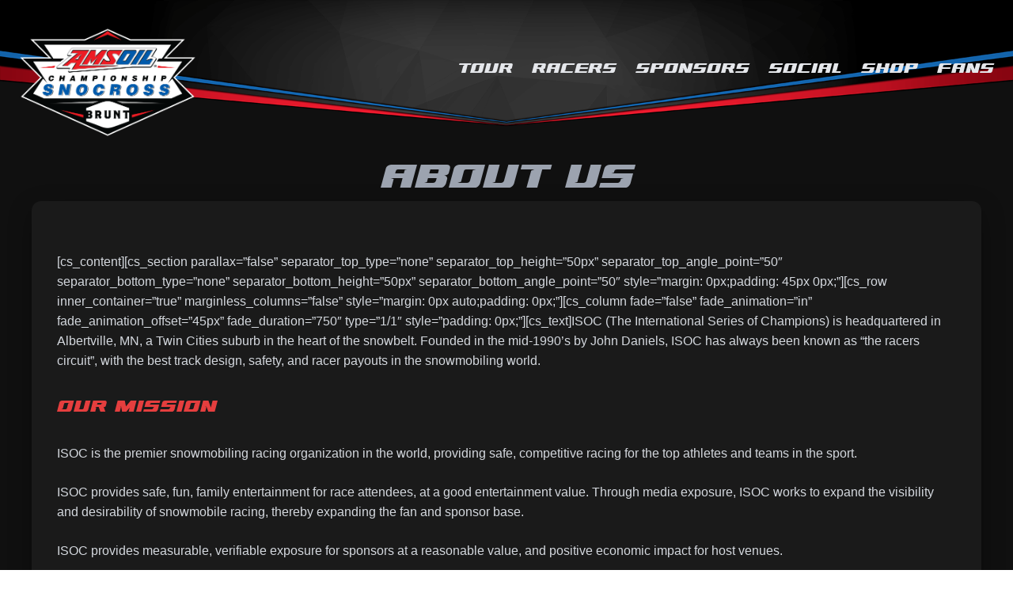

--- FILE ---
content_type: text/html; charset=UTF-8
request_url: https://snocross.com/about/
body_size: 22142
content:
<!doctype html>
<html lang="en-US">
  <head>
    <meta charset="utf-8">
    <meta name="viewport" content="width=device-width, initial-scale=1">
        <title>About Us &#8211; AMSOIL Championship Snocross</title>
<meta name='robots' content='max-image-preview:large' />
	<style>img:is([sizes="auto" i], [sizes^="auto," i]) { contain-intrinsic-size: 3000px 1500px }</style>
	<link rel='dns-prefetch' href='//cdnjs.cloudflare.com' />
<link rel='dns-prefetch' href='//www.googletagmanager.com' />
<link rel='dns-prefetch' href='//cdn.jsdelivr.net' />
<script>
window._wpemojiSettings = {"baseUrl":"https:\/\/s.w.org\/images\/core\/emoji\/16.0.1\/72x72\/","ext":".png","svgUrl":"https:\/\/s.w.org\/images\/core\/emoji\/16.0.1\/svg\/","svgExt":".svg","source":{"concatemoji":"https:\/\/snocross.com\/wp-includes\/js\/wp-emoji-release.min.js?ver=6.8.3"}};
/*! This file is auto-generated */
!function(s,n){var o,i,e;function c(e){try{var t={supportTests:e,timestamp:(new Date).valueOf()};sessionStorage.setItem(o,JSON.stringify(t))}catch(e){}}function p(e,t,n){e.clearRect(0,0,e.canvas.width,e.canvas.height),e.fillText(t,0,0);var t=new Uint32Array(e.getImageData(0,0,e.canvas.width,e.canvas.height).data),a=(e.clearRect(0,0,e.canvas.width,e.canvas.height),e.fillText(n,0,0),new Uint32Array(e.getImageData(0,0,e.canvas.width,e.canvas.height).data));return t.every(function(e,t){return e===a[t]})}function u(e,t){e.clearRect(0,0,e.canvas.width,e.canvas.height),e.fillText(t,0,0);for(var n=e.getImageData(16,16,1,1),a=0;a<n.data.length;a++)if(0!==n.data[a])return!1;return!0}function f(e,t,n,a){switch(t){case"flag":return n(e,"\ud83c\udff3\ufe0f\u200d\u26a7\ufe0f","\ud83c\udff3\ufe0f\u200b\u26a7\ufe0f")?!1:!n(e,"\ud83c\udde8\ud83c\uddf6","\ud83c\udde8\u200b\ud83c\uddf6")&&!n(e,"\ud83c\udff4\udb40\udc67\udb40\udc62\udb40\udc65\udb40\udc6e\udb40\udc67\udb40\udc7f","\ud83c\udff4\u200b\udb40\udc67\u200b\udb40\udc62\u200b\udb40\udc65\u200b\udb40\udc6e\u200b\udb40\udc67\u200b\udb40\udc7f");case"emoji":return!a(e,"\ud83e\udedf")}return!1}function g(e,t,n,a){var r="undefined"!=typeof WorkerGlobalScope&&self instanceof WorkerGlobalScope?new OffscreenCanvas(300,150):s.createElement("canvas"),o=r.getContext("2d",{willReadFrequently:!0}),i=(o.textBaseline="top",o.font="600 32px Arial",{});return e.forEach(function(e){i[e]=t(o,e,n,a)}),i}function t(e){var t=s.createElement("script");t.src=e,t.defer=!0,s.head.appendChild(t)}"undefined"!=typeof Promise&&(o="wpEmojiSettingsSupports",i=["flag","emoji"],n.supports={everything:!0,everythingExceptFlag:!0},e=new Promise(function(e){s.addEventListener("DOMContentLoaded",e,{once:!0})}),new Promise(function(t){var n=function(){try{var e=JSON.parse(sessionStorage.getItem(o));if("object"==typeof e&&"number"==typeof e.timestamp&&(new Date).valueOf()<e.timestamp+604800&&"object"==typeof e.supportTests)return e.supportTests}catch(e){}return null}();if(!n){if("undefined"!=typeof Worker&&"undefined"!=typeof OffscreenCanvas&&"undefined"!=typeof URL&&URL.createObjectURL&&"undefined"!=typeof Blob)try{var e="postMessage("+g.toString()+"("+[JSON.stringify(i),f.toString(),p.toString(),u.toString()].join(",")+"));",a=new Blob([e],{type:"text/javascript"}),r=new Worker(URL.createObjectURL(a),{name:"wpTestEmojiSupports"});return void(r.onmessage=function(e){c(n=e.data),r.terminate(),t(n)})}catch(e){}c(n=g(i,f,p,u))}t(n)}).then(function(e){for(var t in e)n.supports[t]=e[t],n.supports.everything=n.supports.everything&&n.supports[t],"flag"!==t&&(n.supports.everythingExceptFlag=n.supports.everythingExceptFlag&&n.supports[t]);n.supports.everythingExceptFlag=n.supports.everythingExceptFlag&&!n.supports.flag,n.DOMReady=!1,n.readyCallback=function(){n.DOMReady=!0}}).then(function(){return e}).then(function(){var e;n.supports.everything||(n.readyCallback(),(e=n.source||{}).concatemoji?t(e.concatemoji):e.wpemoji&&e.twemoji&&(t(e.twemoji),t(e.wpemoji)))}))}((window,document),window._wpemojiSettings);
</script>
<style id='wp-emoji-styles-inline-css'>

	img.wp-smiley, img.emoji {
		display: inline !important;
		border: none !important;
		box-shadow: none !important;
		height: 1em !important;
		width: 1em !important;
		margin: 0 0.07em !important;
		vertical-align: -0.1em !important;
		background: none !important;
		padding: 0 !important;
	}
</style>
<link rel='stylesheet' id='wp-block-library-css' href='https://snocross.com/wp-includes/css/dist/block-library/style.min.css?ver=6.8.3' media='all' />
<style id='powerpress-player-block-style-inline-css'>


</style>
<style id='global-styles-inline-css'>
:root{--wp--preset--aspect-ratio--square: 1;--wp--preset--aspect-ratio--4-3: 4/3;--wp--preset--aspect-ratio--3-4: 3/4;--wp--preset--aspect-ratio--3-2: 3/2;--wp--preset--aspect-ratio--2-3: 2/3;--wp--preset--aspect-ratio--16-9: 16/9;--wp--preset--aspect-ratio--9-16: 9/16;--wp--preset--color--black: #000;--wp--preset--color--cyan-bluish-gray: #abb8c3;--wp--preset--color--white: #fff;--wp--preset--color--pale-pink: #f78da7;--wp--preset--color--vivid-red: #cf2e2e;--wp--preset--color--luminous-vivid-orange: #ff6900;--wp--preset--color--luminous-vivid-amber: #fcb900;--wp--preset--color--light-green-cyan: #7bdcb5;--wp--preset--color--vivid-green-cyan: #00d084;--wp--preset--color--pale-cyan-blue: #8ed1fc;--wp--preset--color--vivid-cyan-blue: #0693e3;--wp--preset--color--vivid-purple: #9b51e0;--wp--preset--color--inherit: inherit;--wp--preset--color--current: currentcolor;--wp--preset--color--transparent: transparent;--wp--preset--color--slate-50: #f8fafc;--wp--preset--color--slate-100: #f1f5f9;--wp--preset--color--slate-200: #e2e8f0;--wp--preset--color--slate-300: #cbd5e1;--wp--preset--color--slate-400: #94a3b8;--wp--preset--color--slate-500: #64748b;--wp--preset--color--slate-600: #475569;--wp--preset--color--slate-700: #334155;--wp--preset--color--slate-800: #1e293b;--wp--preset--color--slate-900: #0f172a;--wp--preset--color--slate-950: #020617;--wp--preset--color--gray-50: #f9fafb;--wp--preset--color--gray-100: #f3f4f6;--wp--preset--color--gray-200: #e5e7eb;--wp--preset--color--gray-300: #d1d5db;--wp--preset--color--gray-400: #9ca3af;--wp--preset--color--gray-500: #6b7280;--wp--preset--color--gray-600: #4b5563;--wp--preset--color--gray-700: #374151;--wp--preset--color--gray-800: #1f2937;--wp--preset--color--gray-900: #111827;--wp--preset--color--gray-950: #030712;--wp--preset--color--zinc-50: #fafafa;--wp--preset--color--zinc-100: #f4f4f5;--wp--preset--color--zinc-200: #e4e4e7;--wp--preset--color--zinc-300: #d4d4d8;--wp--preset--color--zinc-400: #a1a1aa;--wp--preset--color--zinc-500: #71717a;--wp--preset--color--zinc-600: #52525b;--wp--preset--color--zinc-700: #3f3f46;--wp--preset--color--zinc-800: #27272a;--wp--preset--color--zinc-900: #18181b;--wp--preset--color--zinc-950: #09090b;--wp--preset--color--neutral: var(--fallback-n,oklch(var(--n)/1));--wp--preset--color--stone-50: #fafaf9;--wp--preset--color--stone-100: #f5f5f4;--wp--preset--color--stone-200: #e7e5e4;--wp--preset--color--stone-300: #d6d3d1;--wp--preset--color--stone-400: #a8a29e;--wp--preset--color--stone-500: #78716c;--wp--preset--color--stone-600: #57534e;--wp--preset--color--stone-700: #44403c;--wp--preset--color--stone-800: #292524;--wp--preset--color--stone-900: #1c1917;--wp--preset--color--stone-950: #0c0a09;--wp--preset--color--red-50: #fef2f2;--wp--preset--color--red-100: #fee2e2;--wp--preset--color--red-200: #fecaca;--wp--preset--color--red-300: #fca5a5;--wp--preset--color--red-400: #f87171;--wp--preset--color--red-500: #ef4444;--wp--preset--color--red-600: #dc2626;--wp--preset--color--red-700: #b91c1c;--wp--preset--color--red-800: #991b1b;--wp--preset--color--red-900: #7f1d1d;--wp--preset--color--red-950: #450a0a;--wp--preset--color--orange-50: #fff7ed;--wp--preset--color--orange-100: #ffedd5;--wp--preset--color--orange-200: #fed7aa;--wp--preset--color--orange-300: #fdba74;--wp--preset--color--orange-400: #fb923c;--wp--preset--color--orange-500: #f97316;--wp--preset--color--orange-600: #ea580c;--wp--preset--color--orange-700: #c2410c;--wp--preset--color--orange-800: #9a3412;--wp--preset--color--orange-900: #7c2d12;--wp--preset--color--orange-950: #431407;--wp--preset--color--amber-50: #fffbeb;--wp--preset--color--amber-100: #fef3c7;--wp--preset--color--amber-200: #fde68a;--wp--preset--color--amber-300: #fcd34d;--wp--preset--color--amber-400: #fbbf24;--wp--preset--color--amber-500: #f59e0b;--wp--preset--color--amber-600: #d97706;--wp--preset--color--amber-700: #b45309;--wp--preset--color--amber-800: #92400e;--wp--preset--color--amber-900: #78350f;--wp--preset--color--amber-950: #451a03;--wp--preset--color--yellow-50: #fefce8;--wp--preset--color--yellow-100: #fef9c3;--wp--preset--color--yellow-200: #fef08a;--wp--preset--color--yellow-300: #fde047;--wp--preset--color--yellow-400: #facc15;--wp--preset--color--yellow-500: #eab308;--wp--preset--color--yellow-600: #ca8a04;--wp--preset--color--yellow-700: #a16207;--wp--preset--color--yellow-800: #854d0e;--wp--preset--color--yellow-900: #713f12;--wp--preset--color--yellow-950: #422006;--wp--preset--color--lime-50: #f7fee7;--wp--preset--color--lime-100: #ecfccb;--wp--preset--color--lime-200: #d9f99d;--wp--preset--color--lime-300: #bef264;--wp--preset--color--lime-400: #a3e635;--wp--preset--color--lime-500: #84cc16;--wp--preset--color--lime-600: #65a30d;--wp--preset--color--lime-700: #4d7c0f;--wp--preset--color--lime-800: #3f6212;--wp--preset--color--lime-900: #365314;--wp--preset--color--lime-950: #1a2e05;--wp--preset--color--green-50: #f0fdf4;--wp--preset--color--green-100: #dcfce7;--wp--preset--color--green-200: #bbf7d0;--wp--preset--color--green-300: #86efac;--wp--preset--color--green-400: #4ade80;--wp--preset--color--green-500: #22c55e;--wp--preset--color--green-600: #16a34a;--wp--preset--color--green-700: #15803d;--wp--preset--color--green-800: #166534;--wp--preset--color--green-900: #14532d;--wp--preset--color--green-950: #052e16;--wp--preset--color--emerald-50: #ecfdf5;--wp--preset--color--emerald-100: #d1fae5;--wp--preset--color--emerald-200: #a7f3d0;--wp--preset--color--emerald-300: #6ee7b7;--wp--preset--color--emerald-400: #34d399;--wp--preset--color--emerald-500: #10b981;--wp--preset--color--emerald-600: #059669;--wp--preset--color--emerald-700: #047857;--wp--preset--color--emerald-800: #065f46;--wp--preset--color--emerald-900: #064e3b;--wp--preset--color--emerald-950: #022c22;--wp--preset--color--teal-50: #f0fdfa;--wp--preset--color--teal-100: #ccfbf1;--wp--preset--color--teal-200: #99f6e4;--wp--preset--color--teal-300: #5eead4;--wp--preset--color--teal-400: #2dd4bf;--wp--preset--color--teal-500: #14b8a6;--wp--preset--color--teal-600: #0d9488;--wp--preset--color--teal-700: #0f766e;--wp--preset--color--teal-800: #115e59;--wp--preset--color--teal-900: #134e4a;--wp--preset--color--teal-950: #042f2e;--wp--preset--color--cyan-50: #ecfeff;--wp--preset--color--cyan-100: #cffafe;--wp--preset--color--cyan-200: #a5f3fc;--wp--preset--color--cyan-300: #67e8f9;--wp--preset--color--cyan-400: #22d3ee;--wp--preset--color--cyan-500: #06b6d4;--wp--preset--color--cyan-600: #0891b2;--wp--preset--color--cyan-700: #0e7490;--wp--preset--color--cyan-800: #155e75;--wp--preset--color--cyan-900: #164e63;--wp--preset--color--cyan-950: #083344;--wp--preset--color--sky-50: #f0f9ff;--wp--preset--color--sky-100: #e0f2fe;--wp--preset--color--sky-200: #bae6fd;--wp--preset--color--sky-300: #7dd3fc;--wp--preset--color--sky-400: #38bdf8;--wp--preset--color--sky-500: #0ea5e9;--wp--preset--color--sky-600: #0284c7;--wp--preset--color--sky-700: #0369a1;--wp--preset--color--sky-800: #075985;--wp--preset--color--sky-900: #0c4a6e;--wp--preset--color--sky-950: #082f49;--wp--preset--color--blue-50: #eff6ff;--wp--preset--color--blue-100: #dbeafe;--wp--preset--color--blue-200: #bfdbfe;--wp--preset--color--blue-300: #93c5fd;--wp--preset--color--blue-400: #60a5fa;--wp--preset--color--blue-500: #3b82f6;--wp--preset--color--blue-600: #2563eb;--wp--preset--color--blue-700: #1d4ed8;--wp--preset--color--blue-800: #1e40af;--wp--preset--color--blue-900: #1e3a8a;--wp--preset--color--blue-950: #172554;--wp--preset--color--indigo-50: #eef2ff;--wp--preset--color--indigo-100: #e0e7ff;--wp--preset--color--indigo-200: #c7d2fe;--wp--preset--color--indigo-300: #a5b4fc;--wp--preset--color--indigo-400: #818cf8;--wp--preset--color--indigo-500: #6366f1;--wp--preset--color--indigo-600: #4f46e5;--wp--preset--color--indigo-700: #4338ca;--wp--preset--color--indigo-800: #3730a3;--wp--preset--color--indigo-900: #312e81;--wp--preset--color--indigo-950: #1e1b4b;--wp--preset--color--violet-50: #f5f3ff;--wp--preset--color--violet-100: #ede9fe;--wp--preset--color--violet-200: #ddd6fe;--wp--preset--color--violet-300: #c4b5fd;--wp--preset--color--violet-400: #a78bfa;--wp--preset--color--violet-500: #8b5cf6;--wp--preset--color--violet-600: #7c3aed;--wp--preset--color--violet-700: #6d28d9;--wp--preset--color--violet-800: #5b21b6;--wp--preset--color--violet-900: #4c1d95;--wp--preset--color--violet-950: #2e1065;--wp--preset--color--purple-50: #faf5ff;--wp--preset--color--purple-100: #f3e8ff;--wp--preset--color--purple-200: #e9d5ff;--wp--preset--color--purple-300: #d8b4fe;--wp--preset--color--purple-400: #c084fc;--wp--preset--color--purple-500: #a855f7;--wp--preset--color--purple-600: #9333ea;--wp--preset--color--purple-700: #7e22ce;--wp--preset--color--purple-800: #6b21a8;--wp--preset--color--purple-900: #581c87;--wp--preset--color--purple-950: #3b0764;--wp--preset--color--fuchsia-50: #fdf4ff;--wp--preset--color--fuchsia-100: #fae8ff;--wp--preset--color--fuchsia-200: #f5d0fe;--wp--preset--color--fuchsia-300: #f0abfc;--wp--preset--color--fuchsia-400: #e879f9;--wp--preset--color--fuchsia-500: #d946ef;--wp--preset--color--fuchsia-600: #c026d3;--wp--preset--color--fuchsia-700: #a21caf;--wp--preset--color--fuchsia-800: #86198f;--wp--preset--color--fuchsia-900: #701a75;--wp--preset--color--fuchsia-950: #4a044e;--wp--preset--color--pink-50: #fdf2f8;--wp--preset--color--pink-100: #fce7f3;--wp--preset--color--pink-200: #fbcfe8;--wp--preset--color--pink-300: #f9a8d4;--wp--preset--color--pink-400: #f472b6;--wp--preset--color--pink-500: #ec4899;--wp--preset--color--pink-600: #db2777;--wp--preset--color--pink-700: #be185d;--wp--preset--color--pink-800: #9d174d;--wp--preset--color--pink-900: #831843;--wp--preset--color--pink-950: #500724;--wp--preset--color--rose-50: #fff1f2;--wp--preset--color--rose-100: #ffe4e6;--wp--preset--color--rose-200: #fecdd3;--wp--preset--color--rose-300: #fda4af;--wp--preset--color--rose-400: #fb7185;--wp--preset--color--rose-500: #f43f5e;--wp--preset--color--rose-600: #e11d48;--wp--preset--color--rose-700: #be123c;--wp--preset--color--rose-800: #9f1239;--wp--preset--color--rose-900: #881337;--wp--preset--color--rose-950: #4c0519;--wp--preset--color--primary: var(--fallback-p,oklch(var(--p)/1));--wp--preset--color--primary-content: var(--fallback-pc,oklch(var(--pc)/1));--wp--preset--color--secondary: var(--fallback-s,oklch(var(--s)/1));--wp--preset--color--secondary-content: var(--fallback-sc,oklch(var(--sc)/1));--wp--preset--color--accent: var(--fallback-a,oklch(var(--a)/1));--wp--preset--color--accent-content: var(--fallback-ac,oklch(var(--ac)/1));--wp--preset--color--neutral-content: var(--fallback-nc,oklch(var(--nc)/1));--wp--preset--color--base-100: var(--fallback-b1,oklch(var(--b1)/1));--wp--preset--color--base-200: var(--fallback-b2,oklch(var(--b2)/1));--wp--preset--color--base-300: var(--fallback-b3,oklch(var(--b3)/1));--wp--preset--color--base-content: var(--fallback-bc,oklch(var(--bc)/1));--wp--preset--color--info: var(--fallback-in,oklch(var(--in)/1));--wp--preset--color--info-content: var(--fallback-inc,oklch(var(--inc)/1));--wp--preset--color--success: var(--fallback-su,oklch(var(--su)/1));--wp--preset--color--success-content: var(--fallback-suc,oklch(var(--suc)/1));--wp--preset--color--warning: var(--fallback-wa,oklch(var(--wa)/1));--wp--preset--color--warning-content: var(--fallback-wac,oklch(var(--wac)/1));--wp--preset--color--error: var(--fallback-er,oklch(var(--er)/1));--wp--preset--color--error-content: var(--fallback-erc,oklch(var(--erc)/1));--wp--preset--color--neutral-50: #fafafa;--wp--preset--color--neutral-100: #f5f5f5;--wp--preset--color--neutral-200: #e5e5e5;--wp--preset--color--neutral-300: #d4d4d4;--wp--preset--color--neutral-400: #a3a3a3;--wp--preset--color--neutral-500: #737373;--wp--preset--color--neutral-600: #525252;--wp--preset--color--neutral-700: #404040;--wp--preset--color--neutral-800: #262626;--wp--preset--color--neutral-900: #171717;--wp--preset--color--neutral-950: #0a0a0a;--wp--preset--color--gray-dark: #1a1a1a;--wp--preset--color--gray-link: #cccccc;--wp--preset--color--red-accent: #e60000;--wp--preset--color--gray-hover: #333333;--wp--preset--color--black-1: #111111;--wp--preset--gradient--vivid-cyan-blue-to-vivid-purple: linear-gradient(135deg,rgba(6,147,227,1) 0%,rgb(155,81,224) 100%);--wp--preset--gradient--light-green-cyan-to-vivid-green-cyan: linear-gradient(135deg,rgb(122,220,180) 0%,rgb(0,208,130) 100%);--wp--preset--gradient--luminous-vivid-amber-to-luminous-vivid-orange: linear-gradient(135deg,rgba(252,185,0,1) 0%,rgba(255,105,0,1) 100%);--wp--preset--gradient--luminous-vivid-orange-to-vivid-red: linear-gradient(135deg,rgba(255,105,0,1) 0%,rgb(207,46,46) 100%);--wp--preset--gradient--very-light-gray-to-cyan-bluish-gray: linear-gradient(135deg,rgb(238,238,238) 0%,rgb(169,184,195) 100%);--wp--preset--gradient--cool-to-warm-spectrum: linear-gradient(135deg,rgb(74,234,220) 0%,rgb(151,120,209) 20%,rgb(207,42,186) 40%,rgb(238,44,130) 60%,rgb(251,105,98) 80%,rgb(254,248,76) 100%);--wp--preset--gradient--blush-light-purple: linear-gradient(135deg,rgb(255,206,236) 0%,rgb(152,150,240) 100%);--wp--preset--gradient--blush-bordeaux: linear-gradient(135deg,rgb(254,205,165) 0%,rgb(254,45,45) 50%,rgb(107,0,62) 100%);--wp--preset--gradient--luminous-dusk: linear-gradient(135deg,rgb(255,203,112) 0%,rgb(199,81,192) 50%,rgb(65,88,208) 100%);--wp--preset--gradient--pale-ocean: linear-gradient(135deg,rgb(255,245,203) 0%,rgb(182,227,212) 50%,rgb(51,167,181) 100%);--wp--preset--gradient--electric-grass: linear-gradient(135deg,rgb(202,248,128) 0%,rgb(113,206,126) 100%);--wp--preset--gradient--midnight: linear-gradient(135deg,rgb(2,3,129) 0%,rgb(40,116,252) 100%);--wp--preset--font-size--small: 13px;--wp--preset--font-size--medium: 20px;--wp--preset--font-size--large: 36px;--wp--preset--font-size--x-large: 42px;--wp--preset--font-size--xs: 0.75rem;--wp--preset--font-size--sm: 0.875rem;--wp--preset--font-size--base: 1rem;--wp--preset--font-size--lg: 1.125rem;--wp--preset--font-size--xl: 1.25rem;--wp--preset--font-size--2-xl: 1.5rem;--wp--preset--font-size--3-xl: 1.875rem;--wp--preset--font-size--4-xl: 2.25rem;--wp--preset--font-size--5-xl: 3rem;--wp--preset--font-size--6-xl: 3.75rem;--wp--preset--font-size--7-xl: 4.5rem;--wp--preset--font-size--8-xl: 6rem;--wp--preset--font-size--9-xl: 8rem;--wp--preset--font-family--sans: ui-sans-serif,system-ui,sans-serif,"Apple Color Emoji","Segoe UI Emoji","Segoe UI Symbol","Noto Color Emoji";--wp--preset--font-family--serif: ui-serif,Georgia,Cambria,"Times New Roman",Times,serif;--wp--preset--font-family--mono: ui-monospace,SFMono-Regular,Menlo,Monaco,Consolas,"Liberation Mono","Courier New",monospace;--wp--preset--spacing--20: 0.44rem;--wp--preset--spacing--30: 0.67rem;--wp--preset--spacing--40: 1rem;--wp--preset--spacing--50: 1.5rem;--wp--preset--spacing--60: 2.25rem;--wp--preset--spacing--70: 3.38rem;--wp--preset--spacing--80: 5.06rem;--wp--preset--shadow--natural: 6px 6px 9px rgba(0, 0, 0, 0.2);--wp--preset--shadow--deep: 12px 12px 50px rgba(0, 0, 0, 0.4);--wp--preset--shadow--sharp: 6px 6px 0px rgba(0, 0, 0, 0.2);--wp--preset--shadow--outlined: 6px 6px 0px -3px rgba(255, 255, 255, 1), 6px 6px rgba(0, 0, 0, 1);--wp--preset--shadow--crisp: 6px 6px 0px rgba(0, 0, 0, 1);}:where(body) { margin: 0; }.wp-site-blocks > .alignleft { float: left; margin-right: 2em; }.wp-site-blocks > .alignright { float: right; margin-left: 2em; }.wp-site-blocks > .aligncenter { justify-content: center; margin-left: auto; margin-right: auto; }:where(.is-layout-flex){gap: 0.5em;}:where(.is-layout-grid){gap: 0.5em;}.is-layout-flow > .alignleft{float: left;margin-inline-start: 0;margin-inline-end: 2em;}.is-layout-flow > .alignright{float: right;margin-inline-start: 2em;margin-inline-end: 0;}.is-layout-flow > .aligncenter{margin-left: auto !important;margin-right: auto !important;}.is-layout-constrained > .alignleft{float: left;margin-inline-start: 0;margin-inline-end: 2em;}.is-layout-constrained > .alignright{float: right;margin-inline-start: 2em;margin-inline-end: 0;}.is-layout-constrained > .aligncenter{margin-left: auto !important;margin-right: auto !important;}.is-layout-constrained > :where(:not(.alignleft):not(.alignright):not(.alignfull)){margin-left: auto !important;margin-right: auto !important;}body .is-layout-flex{display: flex;}.is-layout-flex{flex-wrap: wrap;align-items: center;}.is-layout-flex > :is(*, div){margin: 0;}body .is-layout-grid{display: grid;}.is-layout-grid > :is(*, div){margin: 0;}body{padding-top: 0px;padding-right: 0px;padding-bottom: 0px;padding-left: 0px;}a:where(:not(.wp-element-button)){text-decoration: underline;}:root :where(.wp-element-button, .wp-block-button__link){background-color: #32373c;border-width: 0;color: #fff;font-family: inherit;font-size: inherit;line-height: inherit;padding: calc(0.667em + 2px) calc(1.333em + 2px);text-decoration: none;}.has-black-color{color: var(--wp--preset--color--black) !important;}.has-cyan-bluish-gray-color{color: var(--wp--preset--color--cyan-bluish-gray) !important;}.has-white-color{color: var(--wp--preset--color--white) !important;}.has-pale-pink-color{color: var(--wp--preset--color--pale-pink) !important;}.has-vivid-red-color{color: var(--wp--preset--color--vivid-red) !important;}.has-luminous-vivid-orange-color{color: var(--wp--preset--color--luminous-vivid-orange) !important;}.has-luminous-vivid-amber-color{color: var(--wp--preset--color--luminous-vivid-amber) !important;}.has-light-green-cyan-color{color: var(--wp--preset--color--light-green-cyan) !important;}.has-vivid-green-cyan-color{color: var(--wp--preset--color--vivid-green-cyan) !important;}.has-pale-cyan-blue-color{color: var(--wp--preset--color--pale-cyan-blue) !important;}.has-vivid-cyan-blue-color{color: var(--wp--preset--color--vivid-cyan-blue) !important;}.has-vivid-purple-color{color: var(--wp--preset--color--vivid-purple) !important;}.has-inherit-color{color: var(--wp--preset--color--inherit) !important;}.has-current-color{color: var(--wp--preset--color--current) !important;}.has-transparent-color{color: var(--wp--preset--color--transparent) !important;}.has-slate-50-color{color: var(--wp--preset--color--slate-50) !important;}.has-slate-100-color{color: var(--wp--preset--color--slate-100) !important;}.has-slate-200-color{color: var(--wp--preset--color--slate-200) !important;}.has-slate-300-color{color: var(--wp--preset--color--slate-300) !important;}.has-slate-400-color{color: var(--wp--preset--color--slate-400) !important;}.has-slate-500-color{color: var(--wp--preset--color--slate-500) !important;}.has-slate-600-color{color: var(--wp--preset--color--slate-600) !important;}.has-slate-700-color{color: var(--wp--preset--color--slate-700) !important;}.has-slate-800-color{color: var(--wp--preset--color--slate-800) !important;}.has-slate-900-color{color: var(--wp--preset--color--slate-900) !important;}.has-slate-950-color{color: var(--wp--preset--color--slate-950) !important;}.has-gray-50-color{color: var(--wp--preset--color--gray-50) !important;}.has-gray-100-color{color: var(--wp--preset--color--gray-100) !important;}.has-gray-200-color{color: var(--wp--preset--color--gray-200) !important;}.has-gray-300-color{color: var(--wp--preset--color--gray-300) !important;}.has-gray-400-color{color: var(--wp--preset--color--gray-400) !important;}.has-gray-500-color{color: var(--wp--preset--color--gray-500) !important;}.has-gray-600-color{color: var(--wp--preset--color--gray-600) !important;}.has-gray-700-color{color: var(--wp--preset--color--gray-700) !important;}.has-gray-800-color{color: var(--wp--preset--color--gray-800) !important;}.has-gray-900-color{color: var(--wp--preset--color--gray-900) !important;}.has-gray-950-color{color: var(--wp--preset--color--gray-950) !important;}.has-zinc-50-color{color: var(--wp--preset--color--zinc-50) !important;}.has-zinc-100-color{color: var(--wp--preset--color--zinc-100) !important;}.has-zinc-200-color{color: var(--wp--preset--color--zinc-200) !important;}.has-zinc-300-color{color: var(--wp--preset--color--zinc-300) !important;}.has-zinc-400-color{color: var(--wp--preset--color--zinc-400) !important;}.has-zinc-500-color{color: var(--wp--preset--color--zinc-500) !important;}.has-zinc-600-color{color: var(--wp--preset--color--zinc-600) !important;}.has-zinc-700-color{color: var(--wp--preset--color--zinc-700) !important;}.has-zinc-800-color{color: var(--wp--preset--color--zinc-800) !important;}.has-zinc-900-color{color: var(--wp--preset--color--zinc-900) !important;}.has-zinc-950-color{color: var(--wp--preset--color--zinc-950) !important;}.has-neutral-color{color: var(--wp--preset--color--neutral) !important;}.has-stone-50-color{color: var(--wp--preset--color--stone-50) !important;}.has-stone-100-color{color: var(--wp--preset--color--stone-100) !important;}.has-stone-200-color{color: var(--wp--preset--color--stone-200) !important;}.has-stone-300-color{color: var(--wp--preset--color--stone-300) !important;}.has-stone-400-color{color: var(--wp--preset--color--stone-400) !important;}.has-stone-500-color{color: var(--wp--preset--color--stone-500) !important;}.has-stone-600-color{color: var(--wp--preset--color--stone-600) !important;}.has-stone-700-color{color: var(--wp--preset--color--stone-700) !important;}.has-stone-800-color{color: var(--wp--preset--color--stone-800) !important;}.has-stone-900-color{color: var(--wp--preset--color--stone-900) !important;}.has-stone-950-color{color: var(--wp--preset--color--stone-950) !important;}.has-red-50-color{color: var(--wp--preset--color--red-50) !important;}.has-red-100-color{color: var(--wp--preset--color--red-100) !important;}.has-red-200-color{color: var(--wp--preset--color--red-200) !important;}.has-red-300-color{color: var(--wp--preset--color--red-300) !important;}.has-red-400-color{color: var(--wp--preset--color--red-400) !important;}.has-red-500-color{color: var(--wp--preset--color--red-500) !important;}.has-red-600-color{color: var(--wp--preset--color--red-600) !important;}.has-red-700-color{color: var(--wp--preset--color--red-700) !important;}.has-red-800-color{color: var(--wp--preset--color--red-800) !important;}.has-red-900-color{color: var(--wp--preset--color--red-900) !important;}.has-red-950-color{color: var(--wp--preset--color--red-950) !important;}.has-orange-50-color{color: var(--wp--preset--color--orange-50) !important;}.has-orange-100-color{color: var(--wp--preset--color--orange-100) !important;}.has-orange-200-color{color: var(--wp--preset--color--orange-200) !important;}.has-orange-300-color{color: var(--wp--preset--color--orange-300) !important;}.has-orange-400-color{color: var(--wp--preset--color--orange-400) !important;}.has-orange-500-color{color: var(--wp--preset--color--orange-500) !important;}.has-orange-600-color{color: var(--wp--preset--color--orange-600) !important;}.has-orange-700-color{color: var(--wp--preset--color--orange-700) !important;}.has-orange-800-color{color: var(--wp--preset--color--orange-800) !important;}.has-orange-900-color{color: var(--wp--preset--color--orange-900) !important;}.has-orange-950-color{color: var(--wp--preset--color--orange-950) !important;}.has-amber-50-color{color: var(--wp--preset--color--amber-50) !important;}.has-amber-100-color{color: var(--wp--preset--color--amber-100) !important;}.has-amber-200-color{color: var(--wp--preset--color--amber-200) !important;}.has-amber-300-color{color: var(--wp--preset--color--amber-300) !important;}.has-amber-400-color{color: var(--wp--preset--color--amber-400) !important;}.has-amber-500-color{color: var(--wp--preset--color--amber-500) !important;}.has-amber-600-color{color: var(--wp--preset--color--amber-600) !important;}.has-amber-700-color{color: var(--wp--preset--color--amber-700) !important;}.has-amber-800-color{color: var(--wp--preset--color--amber-800) !important;}.has-amber-900-color{color: var(--wp--preset--color--amber-900) !important;}.has-amber-950-color{color: var(--wp--preset--color--amber-950) !important;}.has-yellow-50-color{color: var(--wp--preset--color--yellow-50) !important;}.has-yellow-100-color{color: var(--wp--preset--color--yellow-100) !important;}.has-yellow-200-color{color: var(--wp--preset--color--yellow-200) !important;}.has-yellow-300-color{color: var(--wp--preset--color--yellow-300) !important;}.has-yellow-400-color{color: var(--wp--preset--color--yellow-400) !important;}.has-yellow-500-color{color: var(--wp--preset--color--yellow-500) !important;}.has-yellow-600-color{color: var(--wp--preset--color--yellow-600) !important;}.has-yellow-700-color{color: var(--wp--preset--color--yellow-700) !important;}.has-yellow-800-color{color: var(--wp--preset--color--yellow-800) !important;}.has-yellow-900-color{color: var(--wp--preset--color--yellow-900) !important;}.has-yellow-950-color{color: var(--wp--preset--color--yellow-950) !important;}.has-lime-50-color{color: var(--wp--preset--color--lime-50) !important;}.has-lime-100-color{color: var(--wp--preset--color--lime-100) !important;}.has-lime-200-color{color: var(--wp--preset--color--lime-200) !important;}.has-lime-300-color{color: var(--wp--preset--color--lime-300) !important;}.has-lime-400-color{color: var(--wp--preset--color--lime-400) !important;}.has-lime-500-color{color: var(--wp--preset--color--lime-500) !important;}.has-lime-600-color{color: var(--wp--preset--color--lime-600) !important;}.has-lime-700-color{color: var(--wp--preset--color--lime-700) !important;}.has-lime-800-color{color: var(--wp--preset--color--lime-800) !important;}.has-lime-900-color{color: var(--wp--preset--color--lime-900) !important;}.has-lime-950-color{color: var(--wp--preset--color--lime-950) !important;}.has-green-50-color{color: var(--wp--preset--color--green-50) !important;}.has-green-100-color{color: var(--wp--preset--color--green-100) !important;}.has-green-200-color{color: var(--wp--preset--color--green-200) !important;}.has-green-300-color{color: var(--wp--preset--color--green-300) !important;}.has-green-400-color{color: var(--wp--preset--color--green-400) !important;}.has-green-500-color{color: var(--wp--preset--color--green-500) !important;}.has-green-600-color{color: var(--wp--preset--color--green-600) !important;}.has-green-700-color{color: var(--wp--preset--color--green-700) !important;}.has-green-800-color{color: var(--wp--preset--color--green-800) !important;}.has-green-900-color{color: var(--wp--preset--color--green-900) !important;}.has-green-950-color{color: var(--wp--preset--color--green-950) !important;}.has-emerald-50-color{color: var(--wp--preset--color--emerald-50) !important;}.has-emerald-100-color{color: var(--wp--preset--color--emerald-100) !important;}.has-emerald-200-color{color: var(--wp--preset--color--emerald-200) !important;}.has-emerald-300-color{color: var(--wp--preset--color--emerald-300) !important;}.has-emerald-400-color{color: var(--wp--preset--color--emerald-400) !important;}.has-emerald-500-color{color: var(--wp--preset--color--emerald-500) !important;}.has-emerald-600-color{color: var(--wp--preset--color--emerald-600) !important;}.has-emerald-700-color{color: var(--wp--preset--color--emerald-700) !important;}.has-emerald-800-color{color: var(--wp--preset--color--emerald-800) !important;}.has-emerald-900-color{color: var(--wp--preset--color--emerald-900) !important;}.has-emerald-950-color{color: var(--wp--preset--color--emerald-950) !important;}.has-teal-50-color{color: var(--wp--preset--color--teal-50) !important;}.has-teal-100-color{color: var(--wp--preset--color--teal-100) !important;}.has-teal-200-color{color: var(--wp--preset--color--teal-200) !important;}.has-teal-300-color{color: var(--wp--preset--color--teal-300) !important;}.has-teal-400-color{color: var(--wp--preset--color--teal-400) !important;}.has-teal-500-color{color: var(--wp--preset--color--teal-500) !important;}.has-teal-600-color{color: var(--wp--preset--color--teal-600) !important;}.has-teal-700-color{color: var(--wp--preset--color--teal-700) !important;}.has-teal-800-color{color: var(--wp--preset--color--teal-800) !important;}.has-teal-900-color{color: var(--wp--preset--color--teal-900) !important;}.has-teal-950-color{color: var(--wp--preset--color--teal-950) !important;}.has-cyan-50-color{color: var(--wp--preset--color--cyan-50) !important;}.has-cyan-100-color{color: var(--wp--preset--color--cyan-100) !important;}.has-cyan-200-color{color: var(--wp--preset--color--cyan-200) !important;}.has-cyan-300-color{color: var(--wp--preset--color--cyan-300) !important;}.has-cyan-400-color{color: var(--wp--preset--color--cyan-400) !important;}.has-cyan-500-color{color: var(--wp--preset--color--cyan-500) !important;}.has-cyan-600-color{color: var(--wp--preset--color--cyan-600) !important;}.has-cyan-700-color{color: var(--wp--preset--color--cyan-700) !important;}.has-cyan-800-color{color: var(--wp--preset--color--cyan-800) !important;}.has-cyan-900-color{color: var(--wp--preset--color--cyan-900) !important;}.has-cyan-950-color{color: var(--wp--preset--color--cyan-950) !important;}.has-sky-50-color{color: var(--wp--preset--color--sky-50) !important;}.has-sky-100-color{color: var(--wp--preset--color--sky-100) !important;}.has-sky-200-color{color: var(--wp--preset--color--sky-200) !important;}.has-sky-300-color{color: var(--wp--preset--color--sky-300) !important;}.has-sky-400-color{color: var(--wp--preset--color--sky-400) !important;}.has-sky-500-color{color: var(--wp--preset--color--sky-500) !important;}.has-sky-600-color{color: var(--wp--preset--color--sky-600) !important;}.has-sky-700-color{color: var(--wp--preset--color--sky-700) !important;}.has-sky-800-color{color: var(--wp--preset--color--sky-800) !important;}.has-sky-900-color{color: var(--wp--preset--color--sky-900) !important;}.has-sky-950-color{color: var(--wp--preset--color--sky-950) !important;}.has-blue-50-color{color: var(--wp--preset--color--blue-50) !important;}.has-blue-100-color{color: var(--wp--preset--color--blue-100) !important;}.has-blue-200-color{color: var(--wp--preset--color--blue-200) !important;}.has-blue-300-color{color: var(--wp--preset--color--blue-300) !important;}.has-blue-400-color{color: var(--wp--preset--color--blue-400) !important;}.has-blue-500-color{color: var(--wp--preset--color--blue-500) !important;}.has-blue-600-color{color: var(--wp--preset--color--blue-600) !important;}.has-blue-700-color{color: var(--wp--preset--color--blue-700) !important;}.has-blue-800-color{color: var(--wp--preset--color--blue-800) !important;}.has-blue-900-color{color: var(--wp--preset--color--blue-900) !important;}.has-blue-950-color{color: var(--wp--preset--color--blue-950) !important;}.has-indigo-50-color{color: var(--wp--preset--color--indigo-50) !important;}.has-indigo-100-color{color: var(--wp--preset--color--indigo-100) !important;}.has-indigo-200-color{color: var(--wp--preset--color--indigo-200) !important;}.has-indigo-300-color{color: var(--wp--preset--color--indigo-300) !important;}.has-indigo-400-color{color: var(--wp--preset--color--indigo-400) !important;}.has-indigo-500-color{color: var(--wp--preset--color--indigo-500) !important;}.has-indigo-600-color{color: var(--wp--preset--color--indigo-600) !important;}.has-indigo-700-color{color: var(--wp--preset--color--indigo-700) !important;}.has-indigo-800-color{color: var(--wp--preset--color--indigo-800) !important;}.has-indigo-900-color{color: var(--wp--preset--color--indigo-900) !important;}.has-indigo-950-color{color: var(--wp--preset--color--indigo-950) !important;}.has-violet-50-color{color: var(--wp--preset--color--violet-50) !important;}.has-violet-100-color{color: var(--wp--preset--color--violet-100) !important;}.has-violet-200-color{color: var(--wp--preset--color--violet-200) !important;}.has-violet-300-color{color: var(--wp--preset--color--violet-300) !important;}.has-violet-400-color{color: var(--wp--preset--color--violet-400) !important;}.has-violet-500-color{color: var(--wp--preset--color--violet-500) !important;}.has-violet-600-color{color: var(--wp--preset--color--violet-600) !important;}.has-violet-700-color{color: var(--wp--preset--color--violet-700) !important;}.has-violet-800-color{color: var(--wp--preset--color--violet-800) !important;}.has-violet-900-color{color: var(--wp--preset--color--violet-900) !important;}.has-violet-950-color{color: var(--wp--preset--color--violet-950) !important;}.has-purple-50-color{color: var(--wp--preset--color--purple-50) !important;}.has-purple-100-color{color: var(--wp--preset--color--purple-100) !important;}.has-purple-200-color{color: var(--wp--preset--color--purple-200) !important;}.has-purple-300-color{color: var(--wp--preset--color--purple-300) !important;}.has-purple-400-color{color: var(--wp--preset--color--purple-400) !important;}.has-purple-500-color{color: var(--wp--preset--color--purple-500) !important;}.has-purple-600-color{color: var(--wp--preset--color--purple-600) !important;}.has-purple-700-color{color: var(--wp--preset--color--purple-700) !important;}.has-purple-800-color{color: var(--wp--preset--color--purple-800) !important;}.has-purple-900-color{color: var(--wp--preset--color--purple-900) !important;}.has-purple-950-color{color: var(--wp--preset--color--purple-950) !important;}.has-fuchsia-50-color{color: var(--wp--preset--color--fuchsia-50) !important;}.has-fuchsia-100-color{color: var(--wp--preset--color--fuchsia-100) !important;}.has-fuchsia-200-color{color: var(--wp--preset--color--fuchsia-200) !important;}.has-fuchsia-300-color{color: var(--wp--preset--color--fuchsia-300) !important;}.has-fuchsia-400-color{color: var(--wp--preset--color--fuchsia-400) !important;}.has-fuchsia-500-color{color: var(--wp--preset--color--fuchsia-500) !important;}.has-fuchsia-600-color{color: var(--wp--preset--color--fuchsia-600) !important;}.has-fuchsia-700-color{color: var(--wp--preset--color--fuchsia-700) !important;}.has-fuchsia-800-color{color: var(--wp--preset--color--fuchsia-800) !important;}.has-fuchsia-900-color{color: var(--wp--preset--color--fuchsia-900) !important;}.has-fuchsia-950-color{color: var(--wp--preset--color--fuchsia-950) !important;}.has-pink-50-color{color: var(--wp--preset--color--pink-50) !important;}.has-pink-100-color{color: var(--wp--preset--color--pink-100) !important;}.has-pink-200-color{color: var(--wp--preset--color--pink-200) !important;}.has-pink-300-color{color: var(--wp--preset--color--pink-300) !important;}.has-pink-400-color{color: var(--wp--preset--color--pink-400) !important;}.has-pink-500-color{color: var(--wp--preset--color--pink-500) !important;}.has-pink-600-color{color: var(--wp--preset--color--pink-600) !important;}.has-pink-700-color{color: var(--wp--preset--color--pink-700) !important;}.has-pink-800-color{color: var(--wp--preset--color--pink-800) !important;}.has-pink-900-color{color: var(--wp--preset--color--pink-900) !important;}.has-pink-950-color{color: var(--wp--preset--color--pink-950) !important;}.has-rose-50-color{color: var(--wp--preset--color--rose-50) !important;}.has-rose-100-color{color: var(--wp--preset--color--rose-100) !important;}.has-rose-200-color{color: var(--wp--preset--color--rose-200) !important;}.has-rose-300-color{color: var(--wp--preset--color--rose-300) !important;}.has-rose-400-color{color: var(--wp--preset--color--rose-400) !important;}.has-rose-500-color{color: var(--wp--preset--color--rose-500) !important;}.has-rose-600-color{color: var(--wp--preset--color--rose-600) !important;}.has-rose-700-color{color: var(--wp--preset--color--rose-700) !important;}.has-rose-800-color{color: var(--wp--preset--color--rose-800) !important;}.has-rose-900-color{color: var(--wp--preset--color--rose-900) !important;}.has-rose-950-color{color: var(--wp--preset--color--rose-950) !important;}.has-primary-color{color: var(--wp--preset--color--primary) !important;}.has-primary-content-color{color: var(--wp--preset--color--primary-content) !important;}.has-secondary-color{color: var(--wp--preset--color--secondary) !important;}.has-secondary-content-color{color: var(--wp--preset--color--secondary-content) !important;}.has-accent-color{color: var(--wp--preset--color--accent) !important;}.has-accent-content-color{color: var(--wp--preset--color--accent-content) !important;}.has-neutral-content-color{color: var(--wp--preset--color--neutral-content) !important;}.has-base-100-color{color: var(--wp--preset--color--base-100) !important;}.has-base-200-color{color: var(--wp--preset--color--base-200) !important;}.has-base-300-color{color: var(--wp--preset--color--base-300) !important;}.has-base-content-color{color: var(--wp--preset--color--base-content) !important;}.has-info-color{color: var(--wp--preset--color--info) !important;}.has-info-content-color{color: var(--wp--preset--color--info-content) !important;}.has-success-color{color: var(--wp--preset--color--success) !important;}.has-success-content-color{color: var(--wp--preset--color--success-content) !important;}.has-warning-color{color: var(--wp--preset--color--warning) !important;}.has-warning-content-color{color: var(--wp--preset--color--warning-content) !important;}.has-error-color{color: var(--wp--preset--color--error) !important;}.has-error-content-color{color: var(--wp--preset--color--error-content) !important;}.has-neutral-50-color{color: var(--wp--preset--color--neutral-50) !important;}.has-neutral-100-color{color: var(--wp--preset--color--neutral-100) !important;}.has-neutral-200-color{color: var(--wp--preset--color--neutral-200) !important;}.has-neutral-300-color{color: var(--wp--preset--color--neutral-300) !important;}.has-neutral-400-color{color: var(--wp--preset--color--neutral-400) !important;}.has-neutral-500-color{color: var(--wp--preset--color--neutral-500) !important;}.has-neutral-600-color{color: var(--wp--preset--color--neutral-600) !important;}.has-neutral-700-color{color: var(--wp--preset--color--neutral-700) !important;}.has-neutral-800-color{color: var(--wp--preset--color--neutral-800) !important;}.has-neutral-900-color{color: var(--wp--preset--color--neutral-900) !important;}.has-neutral-950-color{color: var(--wp--preset--color--neutral-950) !important;}.has-gray-dark-color{color: var(--wp--preset--color--gray-dark) !important;}.has-gray-link-color{color: var(--wp--preset--color--gray-link) !important;}.has-red-accent-color{color: var(--wp--preset--color--red-accent) !important;}.has-gray-hover-color{color: var(--wp--preset--color--gray-hover) !important;}.has-black-1-color{color: var(--wp--preset--color--black-1) !important;}.has-black-background-color{background-color: var(--wp--preset--color--black) !important;}.has-cyan-bluish-gray-background-color{background-color: var(--wp--preset--color--cyan-bluish-gray) !important;}.has-white-background-color{background-color: var(--wp--preset--color--white) !important;}.has-pale-pink-background-color{background-color: var(--wp--preset--color--pale-pink) !important;}.has-vivid-red-background-color{background-color: var(--wp--preset--color--vivid-red) !important;}.has-luminous-vivid-orange-background-color{background-color: var(--wp--preset--color--luminous-vivid-orange) !important;}.has-luminous-vivid-amber-background-color{background-color: var(--wp--preset--color--luminous-vivid-amber) !important;}.has-light-green-cyan-background-color{background-color: var(--wp--preset--color--light-green-cyan) !important;}.has-vivid-green-cyan-background-color{background-color: var(--wp--preset--color--vivid-green-cyan) !important;}.has-pale-cyan-blue-background-color{background-color: var(--wp--preset--color--pale-cyan-blue) !important;}.has-vivid-cyan-blue-background-color{background-color: var(--wp--preset--color--vivid-cyan-blue) !important;}.has-vivid-purple-background-color{background-color: var(--wp--preset--color--vivid-purple) !important;}.has-inherit-background-color{background-color: var(--wp--preset--color--inherit) !important;}.has-current-background-color{background-color: var(--wp--preset--color--current) !important;}.has-transparent-background-color{background-color: var(--wp--preset--color--transparent) !important;}.has-slate-50-background-color{background-color: var(--wp--preset--color--slate-50) !important;}.has-slate-100-background-color{background-color: var(--wp--preset--color--slate-100) !important;}.has-slate-200-background-color{background-color: var(--wp--preset--color--slate-200) !important;}.has-slate-300-background-color{background-color: var(--wp--preset--color--slate-300) !important;}.has-slate-400-background-color{background-color: var(--wp--preset--color--slate-400) !important;}.has-slate-500-background-color{background-color: var(--wp--preset--color--slate-500) !important;}.has-slate-600-background-color{background-color: var(--wp--preset--color--slate-600) !important;}.has-slate-700-background-color{background-color: var(--wp--preset--color--slate-700) !important;}.has-slate-800-background-color{background-color: var(--wp--preset--color--slate-800) !important;}.has-slate-900-background-color{background-color: var(--wp--preset--color--slate-900) !important;}.has-slate-950-background-color{background-color: var(--wp--preset--color--slate-950) !important;}.has-gray-50-background-color{background-color: var(--wp--preset--color--gray-50) !important;}.has-gray-100-background-color{background-color: var(--wp--preset--color--gray-100) !important;}.has-gray-200-background-color{background-color: var(--wp--preset--color--gray-200) !important;}.has-gray-300-background-color{background-color: var(--wp--preset--color--gray-300) !important;}.has-gray-400-background-color{background-color: var(--wp--preset--color--gray-400) !important;}.has-gray-500-background-color{background-color: var(--wp--preset--color--gray-500) !important;}.has-gray-600-background-color{background-color: var(--wp--preset--color--gray-600) !important;}.has-gray-700-background-color{background-color: var(--wp--preset--color--gray-700) !important;}.has-gray-800-background-color{background-color: var(--wp--preset--color--gray-800) !important;}.has-gray-900-background-color{background-color: var(--wp--preset--color--gray-900) !important;}.has-gray-950-background-color{background-color: var(--wp--preset--color--gray-950) !important;}.has-zinc-50-background-color{background-color: var(--wp--preset--color--zinc-50) !important;}.has-zinc-100-background-color{background-color: var(--wp--preset--color--zinc-100) !important;}.has-zinc-200-background-color{background-color: var(--wp--preset--color--zinc-200) !important;}.has-zinc-300-background-color{background-color: var(--wp--preset--color--zinc-300) !important;}.has-zinc-400-background-color{background-color: var(--wp--preset--color--zinc-400) !important;}.has-zinc-500-background-color{background-color: var(--wp--preset--color--zinc-500) !important;}.has-zinc-600-background-color{background-color: var(--wp--preset--color--zinc-600) !important;}.has-zinc-700-background-color{background-color: var(--wp--preset--color--zinc-700) !important;}.has-zinc-800-background-color{background-color: var(--wp--preset--color--zinc-800) !important;}.has-zinc-900-background-color{background-color: var(--wp--preset--color--zinc-900) !important;}.has-zinc-950-background-color{background-color: var(--wp--preset--color--zinc-950) !important;}.has-neutral-background-color{background-color: var(--wp--preset--color--neutral) !important;}.has-stone-50-background-color{background-color: var(--wp--preset--color--stone-50) !important;}.has-stone-100-background-color{background-color: var(--wp--preset--color--stone-100) !important;}.has-stone-200-background-color{background-color: var(--wp--preset--color--stone-200) !important;}.has-stone-300-background-color{background-color: var(--wp--preset--color--stone-300) !important;}.has-stone-400-background-color{background-color: var(--wp--preset--color--stone-400) !important;}.has-stone-500-background-color{background-color: var(--wp--preset--color--stone-500) !important;}.has-stone-600-background-color{background-color: var(--wp--preset--color--stone-600) !important;}.has-stone-700-background-color{background-color: var(--wp--preset--color--stone-700) !important;}.has-stone-800-background-color{background-color: var(--wp--preset--color--stone-800) !important;}.has-stone-900-background-color{background-color: var(--wp--preset--color--stone-900) !important;}.has-stone-950-background-color{background-color: var(--wp--preset--color--stone-950) !important;}.has-red-50-background-color{background-color: var(--wp--preset--color--red-50) !important;}.has-red-100-background-color{background-color: var(--wp--preset--color--red-100) !important;}.has-red-200-background-color{background-color: var(--wp--preset--color--red-200) !important;}.has-red-300-background-color{background-color: var(--wp--preset--color--red-300) !important;}.has-red-400-background-color{background-color: var(--wp--preset--color--red-400) !important;}.has-red-500-background-color{background-color: var(--wp--preset--color--red-500) !important;}.has-red-600-background-color{background-color: var(--wp--preset--color--red-600) !important;}.has-red-700-background-color{background-color: var(--wp--preset--color--red-700) !important;}.has-red-800-background-color{background-color: var(--wp--preset--color--red-800) !important;}.has-red-900-background-color{background-color: var(--wp--preset--color--red-900) !important;}.has-red-950-background-color{background-color: var(--wp--preset--color--red-950) !important;}.has-orange-50-background-color{background-color: var(--wp--preset--color--orange-50) !important;}.has-orange-100-background-color{background-color: var(--wp--preset--color--orange-100) !important;}.has-orange-200-background-color{background-color: var(--wp--preset--color--orange-200) !important;}.has-orange-300-background-color{background-color: var(--wp--preset--color--orange-300) !important;}.has-orange-400-background-color{background-color: var(--wp--preset--color--orange-400) !important;}.has-orange-500-background-color{background-color: var(--wp--preset--color--orange-500) !important;}.has-orange-600-background-color{background-color: var(--wp--preset--color--orange-600) !important;}.has-orange-700-background-color{background-color: var(--wp--preset--color--orange-700) !important;}.has-orange-800-background-color{background-color: var(--wp--preset--color--orange-800) !important;}.has-orange-900-background-color{background-color: var(--wp--preset--color--orange-900) !important;}.has-orange-950-background-color{background-color: var(--wp--preset--color--orange-950) !important;}.has-amber-50-background-color{background-color: var(--wp--preset--color--amber-50) !important;}.has-amber-100-background-color{background-color: var(--wp--preset--color--amber-100) !important;}.has-amber-200-background-color{background-color: var(--wp--preset--color--amber-200) !important;}.has-amber-300-background-color{background-color: var(--wp--preset--color--amber-300) !important;}.has-amber-400-background-color{background-color: var(--wp--preset--color--amber-400) !important;}.has-amber-500-background-color{background-color: var(--wp--preset--color--amber-500) !important;}.has-amber-600-background-color{background-color: var(--wp--preset--color--amber-600) !important;}.has-amber-700-background-color{background-color: var(--wp--preset--color--amber-700) !important;}.has-amber-800-background-color{background-color: var(--wp--preset--color--amber-800) !important;}.has-amber-900-background-color{background-color: var(--wp--preset--color--amber-900) !important;}.has-amber-950-background-color{background-color: var(--wp--preset--color--amber-950) !important;}.has-yellow-50-background-color{background-color: var(--wp--preset--color--yellow-50) !important;}.has-yellow-100-background-color{background-color: var(--wp--preset--color--yellow-100) !important;}.has-yellow-200-background-color{background-color: var(--wp--preset--color--yellow-200) !important;}.has-yellow-300-background-color{background-color: var(--wp--preset--color--yellow-300) !important;}.has-yellow-400-background-color{background-color: var(--wp--preset--color--yellow-400) !important;}.has-yellow-500-background-color{background-color: var(--wp--preset--color--yellow-500) !important;}.has-yellow-600-background-color{background-color: var(--wp--preset--color--yellow-600) !important;}.has-yellow-700-background-color{background-color: var(--wp--preset--color--yellow-700) !important;}.has-yellow-800-background-color{background-color: var(--wp--preset--color--yellow-800) !important;}.has-yellow-900-background-color{background-color: var(--wp--preset--color--yellow-900) !important;}.has-yellow-950-background-color{background-color: var(--wp--preset--color--yellow-950) !important;}.has-lime-50-background-color{background-color: var(--wp--preset--color--lime-50) !important;}.has-lime-100-background-color{background-color: var(--wp--preset--color--lime-100) !important;}.has-lime-200-background-color{background-color: var(--wp--preset--color--lime-200) !important;}.has-lime-300-background-color{background-color: var(--wp--preset--color--lime-300) !important;}.has-lime-400-background-color{background-color: var(--wp--preset--color--lime-400) !important;}.has-lime-500-background-color{background-color: var(--wp--preset--color--lime-500) !important;}.has-lime-600-background-color{background-color: var(--wp--preset--color--lime-600) !important;}.has-lime-700-background-color{background-color: var(--wp--preset--color--lime-700) !important;}.has-lime-800-background-color{background-color: var(--wp--preset--color--lime-800) !important;}.has-lime-900-background-color{background-color: var(--wp--preset--color--lime-900) !important;}.has-lime-950-background-color{background-color: var(--wp--preset--color--lime-950) !important;}.has-green-50-background-color{background-color: var(--wp--preset--color--green-50) !important;}.has-green-100-background-color{background-color: var(--wp--preset--color--green-100) !important;}.has-green-200-background-color{background-color: var(--wp--preset--color--green-200) !important;}.has-green-300-background-color{background-color: var(--wp--preset--color--green-300) !important;}.has-green-400-background-color{background-color: var(--wp--preset--color--green-400) !important;}.has-green-500-background-color{background-color: var(--wp--preset--color--green-500) !important;}.has-green-600-background-color{background-color: var(--wp--preset--color--green-600) !important;}.has-green-700-background-color{background-color: var(--wp--preset--color--green-700) !important;}.has-green-800-background-color{background-color: var(--wp--preset--color--green-800) !important;}.has-green-900-background-color{background-color: var(--wp--preset--color--green-900) !important;}.has-green-950-background-color{background-color: var(--wp--preset--color--green-950) !important;}.has-emerald-50-background-color{background-color: var(--wp--preset--color--emerald-50) !important;}.has-emerald-100-background-color{background-color: var(--wp--preset--color--emerald-100) !important;}.has-emerald-200-background-color{background-color: var(--wp--preset--color--emerald-200) !important;}.has-emerald-300-background-color{background-color: var(--wp--preset--color--emerald-300) !important;}.has-emerald-400-background-color{background-color: var(--wp--preset--color--emerald-400) !important;}.has-emerald-500-background-color{background-color: var(--wp--preset--color--emerald-500) !important;}.has-emerald-600-background-color{background-color: var(--wp--preset--color--emerald-600) !important;}.has-emerald-700-background-color{background-color: var(--wp--preset--color--emerald-700) !important;}.has-emerald-800-background-color{background-color: var(--wp--preset--color--emerald-800) !important;}.has-emerald-900-background-color{background-color: var(--wp--preset--color--emerald-900) !important;}.has-emerald-950-background-color{background-color: var(--wp--preset--color--emerald-950) !important;}.has-teal-50-background-color{background-color: var(--wp--preset--color--teal-50) !important;}.has-teal-100-background-color{background-color: var(--wp--preset--color--teal-100) !important;}.has-teal-200-background-color{background-color: var(--wp--preset--color--teal-200) !important;}.has-teal-300-background-color{background-color: var(--wp--preset--color--teal-300) !important;}.has-teal-400-background-color{background-color: var(--wp--preset--color--teal-400) !important;}.has-teal-500-background-color{background-color: var(--wp--preset--color--teal-500) !important;}.has-teal-600-background-color{background-color: var(--wp--preset--color--teal-600) !important;}.has-teal-700-background-color{background-color: var(--wp--preset--color--teal-700) !important;}.has-teal-800-background-color{background-color: var(--wp--preset--color--teal-800) !important;}.has-teal-900-background-color{background-color: var(--wp--preset--color--teal-900) !important;}.has-teal-950-background-color{background-color: var(--wp--preset--color--teal-950) !important;}.has-cyan-50-background-color{background-color: var(--wp--preset--color--cyan-50) !important;}.has-cyan-100-background-color{background-color: var(--wp--preset--color--cyan-100) !important;}.has-cyan-200-background-color{background-color: var(--wp--preset--color--cyan-200) !important;}.has-cyan-300-background-color{background-color: var(--wp--preset--color--cyan-300) !important;}.has-cyan-400-background-color{background-color: var(--wp--preset--color--cyan-400) !important;}.has-cyan-500-background-color{background-color: var(--wp--preset--color--cyan-500) !important;}.has-cyan-600-background-color{background-color: var(--wp--preset--color--cyan-600) !important;}.has-cyan-700-background-color{background-color: var(--wp--preset--color--cyan-700) !important;}.has-cyan-800-background-color{background-color: var(--wp--preset--color--cyan-800) !important;}.has-cyan-900-background-color{background-color: var(--wp--preset--color--cyan-900) !important;}.has-cyan-950-background-color{background-color: var(--wp--preset--color--cyan-950) !important;}.has-sky-50-background-color{background-color: var(--wp--preset--color--sky-50) !important;}.has-sky-100-background-color{background-color: var(--wp--preset--color--sky-100) !important;}.has-sky-200-background-color{background-color: var(--wp--preset--color--sky-200) !important;}.has-sky-300-background-color{background-color: var(--wp--preset--color--sky-300) !important;}.has-sky-400-background-color{background-color: var(--wp--preset--color--sky-400) !important;}.has-sky-500-background-color{background-color: var(--wp--preset--color--sky-500) !important;}.has-sky-600-background-color{background-color: var(--wp--preset--color--sky-600) !important;}.has-sky-700-background-color{background-color: var(--wp--preset--color--sky-700) !important;}.has-sky-800-background-color{background-color: var(--wp--preset--color--sky-800) !important;}.has-sky-900-background-color{background-color: var(--wp--preset--color--sky-900) !important;}.has-sky-950-background-color{background-color: var(--wp--preset--color--sky-950) !important;}.has-blue-50-background-color{background-color: var(--wp--preset--color--blue-50) !important;}.has-blue-100-background-color{background-color: var(--wp--preset--color--blue-100) !important;}.has-blue-200-background-color{background-color: var(--wp--preset--color--blue-200) !important;}.has-blue-300-background-color{background-color: var(--wp--preset--color--blue-300) !important;}.has-blue-400-background-color{background-color: var(--wp--preset--color--blue-400) !important;}.has-blue-500-background-color{background-color: var(--wp--preset--color--blue-500) !important;}.has-blue-600-background-color{background-color: var(--wp--preset--color--blue-600) !important;}.has-blue-700-background-color{background-color: var(--wp--preset--color--blue-700) !important;}.has-blue-800-background-color{background-color: var(--wp--preset--color--blue-800) !important;}.has-blue-900-background-color{background-color: var(--wp--preset--color--blue-900) !important;}.has-blue-950-background-color{background-color: var(--wp--preset--color--blue-950) !important;}.has-indigo-50-background-color{background-color: var(--wp--preset--color--indigo-50) !important;}.has-indigo-100-background-color{background-color: var(--wp--preset--color--indigo-100) !important;}.has-indigo-200-background-color{background-color: var(--wp--preset--color--indigo-200) !important;}.has-indigo-300-background-color{background-color: var(--wp--preset--color--indigo-300) !important;}.has-indigo-400-background-color{background-color: var(--wp--preset--color--indigo-400) !important;}.has-indigo-500-background-color{background-color: var(--wp--preset--color--indigo-500) !important;}.has-indigo-600-background-color{background-color: var(--wp--preset--color--indigo-600) !important;}.has-indigo-700-background-color{background-color: var(--wp--preset--color--indigo-700) !important;}.has-indigo-800-background-color{background-color: var(--wp--preset--color--indigo-800) !important;}.has-indigo-900-background-color{background-color: var(--wp--preset--color--indigo-900) !important;}.has-indigo-950-background-color{background-color: var(--wp--preset--color--indigo-950) !important;}.has-violet-50-background-color{background-color: var(--wp--preset--color--violet-50) !important;}.has-violet-100-background-color{background-color: var(--wp--preset--color--violet-100) !important;}.has-violet-200-background-color{background-color: var(--wp--preset--color--violet-200) !important;}.has-violet-300-background-color{background-color: var(--wp--preset--color--violet-300) !important;}.has-violet-400-background-color{background-color: var(--wp--preset--color--violet-400) !important;}.has-violet-500-background-color{background-color: var(--wp--preset--color--violet-500) !important;}.has-violet-600-background-color{background-color: var(--wp--preset--color--violet-600) !important;}.has-violet-700-background-color{background-color: var(--wp--preset--color--violet-700) !important;}.has-violet-800-background-color{background-color: var(--wp--preset--color--violet-800) !important;}.has-violet-900-background-color{background-color: var(--wp--preset--color--violet-900) !important;}.has-violet-950-background-color{background-color: var(--wp--preset--color--violet-950) !important;}.has-purple-50-background-color{background-color: var(--wp--preset--color--purple-50) !important;}.has-purple-100-background-color{background-color: var(--wp--preset--color--purple-100) !important;}.has-purple-200-background-color{background-color: var(--wp--preset--color--purple-200) !important;}.has-purple-300-background-color{background-color: var(--wp--preset--color--purple-300) !important;}.has-purple-400-background-color{background-color: var(--wp--preset--color--purple-400) !important;}.has-purple-500-background-color{background-color: var(--wp--preset--color--purple-500) !important;}.has-purple-600-background-color{background-color: var(--wp--preset--color--purple-600) !important;}.has-purple-700-background-color{background-color: var(--wp--preset--color--purple-700) !important;}.has-purple-800-background-color{background-color: var(--wp--preset--color--purple-800) !important;}.has-purple-900-background-color{background-color: var(--wp--preset--color--purple-900) !important;}.has-purple-950-background-color{background-color: var(--wp--preset--color--purple-950) !important;}.has-fuchsia-50-background-color{background-color: var(--wp--preset--color--fuchsia-50) !important;}.has-fuchsia-100-background-color{background-color: var(--wp--preset--color--fuchsia-100) !important;}.has-fuchsia-200-background-color{background-color: var(--wp--preset--color--fuchsia-200) !important;}.has-fuchsia-300-background-color{background-color: var(--wp--preset--color--fuchsia-300) !important;}.has-fuchsia-400-background-color{background-color: var(--wp--preset--color--fuchsia-400) !important;}.has-fuchsia-500-background-color{background-color: var(--wp--preset--color--fuchsia-500) !important;}.has-fuchsia-600-background-color{background-color: var(--wp--preset--color--fuchsia-600) !important;}.has-fuchsia-700-background-color{background-color: var(--wp--preset--color--fuchsia-700) !important;}.has-fuchsia-800-background-color{background-color: var(--wp--preset--color--fuchsia-800) !important;}.has-fuchsia-900-background-color{background-color: var(--wp--preset--color--fuchsia-900) !important;}.has-fuchsia-950-background-color{background-color: var(--wp--preset--color--fuchsia-950) !important;}.has-pink-50-background-color{background-color: var(--wp--preset--color--pink-50) !important;}.has-pink-100-background-color{background-color: var(--wp--preset--color--pink-100) !important;}.has-pink-200-background-color{background-color: var(--wp--preset--color--pink-200) !important;}.has-pink-300-background-color{background-color: var(--wp--preset--color--pink-300) !important;}.has-pink-400-background-color{background-color: var(--wp--preset--color--pink-400) !important;}.has-pink-500-background-color{background-color: var(--wp--preset--color--pink-500) !important;}.has-pink-600-background-color{background-color: var(--wp--preset--color--pink-600) !important;}.has-pink-700-background-color{background-color: var(--wp--preset--color--pink-700) !important;}.has-pink-800-background-color{background-color: var(--wp--preset--color--pink-800) !important;}.has-pink-900-background-color{background-color: var(--wp--preset--color--pink-900) !important;}.has-pink-950-background-color{background-color: var(--wp--preset--color--pink-950) !important;}.has-rose-50-background-color{background-color: var(--wp--preset--color--rose-50) !important;}.has-rose-100-background-color{background-color: var(--wp--preset--color--rose-100) !important;}.has-rose-200-background-color{background-color: var(--wp--preset--color--rose-200) !important;}.has-rose-300-background-color{background-color: var(--wp--preset--color--rose-300) !important;}.has-rose-400-background-color{background-color: var(--wp--preset--color--rose-400) !important;}.has-rose-500-background-color{background-color: var(--wp--preset--color--rose-500) !important;}.has-rose-600-background-color{background-color: var(--wp--preset--color--rose-600) !important;}.has-rose-700-background-color{background-color: var(--wp--preset--color--rose-700) !important;}.has-rose-800-background-color{background-color: var(--wp--preset--color--rose-800) !important;}.has-rose-900-background-color{background-color: var(--wp--preset--color--rose-900) !important;}.has-rose-950-background-color{background-color: var(--wp--preset--color--rose-950) !important;}.has-primary-background-color{background-color: var(--wp--preset--color--primary) !important;}.has-primary-content-background-color{background-color: var(--wp--preset--color--primary-content) !important;}.has-secondary-background-color{background-color: var(--wp--preset--color--secondary) !important;}.has-secondary-content-background-color{background-color: var(--wp--preset--color--secondary-content) !important;}.has-accent-background-color{background-color: var(--wp--preset--color--accent) !important;}.has-accent-content-background-color{background-color: var(--wp--preset--color--accent-content) !important;}.has-neutral-content-background-color{background-color: var(--wp--preset--color--neutral-content) !important;}.has-base-100-background-color{background-color: var(--wp--preset--color--base-100) !important;}.has-base-200-background-color{background-color: var(--wp--preset--color--base-200) !important;}.has-base-300-background-color{background-color: var(--wp--preset--color--base-300) !important;}.has-base-content-background-color{background-color: var(--wp--preset--color--base-content) !important;}.has-info-background-color{background-color: var(--wp--preset--color--info) !important;}.has-info-content-background-color{background-color: var(--wp--preset--color--info-content) !important;}.has-success-background-color{background-color: var(--wp--preset--color--success) !important;}.has-success-content-background-color{background-color: var(--wp--preset--color--success-content) !important;}.has-warning-background-color{background-color: var(--wp--preset--color--warning) !important;}.has-warning-content-background-color{background-color: var(--wp--preset--color--warning-content) !important;}.has-error-background-color{background-color: var(--wp--preset--color--error) !important;}.has-error-content-background-color{background-color: var(--wp--preset--color--error-content) !important;}.has-neutral-50-background-color{background-color: var(--wp--preset--color--neutral-50) !important;}.has-neutral-100-background-color{background-color: var(--wp--preset--color--neutral-100) !important;}.has-neutral-200-background-color{background-color: var(--wp--preset--color--neutral-200) !important;}.has-neutral-300-background-color{background-color: var(--wp--preset--color--neutral-300) !important;}.has-neutral-400-background-color{background-color: var(--wp--preset--color--neutral-400) !important;}.has-neutral-500-background-color{background-color: var(--wp--preset--color--neutral-500) !important;}.has-neutral-600-background-color{background-color: var(--wp--preset--color--neutral-600) !important;}.has-neutral-700-background-color{background-color: var(--wp--preset--color--neutral-700) !important;}.has-neutral-800-background-color{background-color: var(--wp--preset--color--neutral-800) !important;}.has-neutral-900-background-color{background-color: var(--wp--preset--color--neutral-900) !important;}.has-neutral-950-background-color{background-color: var(--wp--preset--color--neutral-950) !important;}.has-gray-dark-background-color{background-color: var(--wp--preset--color--gray-dark) !important;}.has-gray-link-background-color{background-color: var(--wp--preset--color--gray-link) !important;}.has-red-accent-background-color{background-color: var(--wp--preset--color--red-accent) !important;}.has-gray-hover-background-color{background-color: var(--wp--preset--color--gray-hover) !important;}.has-black-1-background-color{background-color: var(--wp--preset--color--black-1) !important;}.has-black-border-color{border-color: var(--wp--preset--color--black) !important;}.has-cyan-bluish-gray-border-color{border-color: var(--wp--preset--color--cyan-bluish-gray) !important;}.has-white-border-color{border-color: var(--wp--preset--color--white) !important;}.has-pale-pink-border-color{border-color: var(--wp--preset--color--pale-pink) !important;}.has-vivid-red-border-color{border-color: var(--wp--preset--color--vivid-red) !important;}.has-luminous-vivid-orange-border-color{border-color: var(--wp--preset--color--luminous-vivid-orange) !important;}.has-luminous-vivid-amber-border-color{border-color: var(--wp--preset--color--luminous-vivid-amber) !important;}.has-light-green-cyan-border-color{border-color: var(--wp--preset--color--light-green-cyan) !important;}.has-vivid-green-cyan-border-color{border-color: var(--wp--preset--color--vivid-green-cyan) !important;}.has-pale-cyan-blue-border-color{border-color: var(--wp--preset--color--pale-cyan-blue) !important;}.has-vivid-cyan-blue-border-color{border-color: var(--wp--preset--color--vivid-cyan-blue) !important;}.has-vivid-purple-border-color{border-color: var(--wp--preset--color--vivid-purple) !important;}.has-inherit-border-color{border-color: var(--wp--preset--color--inherit) !important;}.has-current-border-color{border-color: var(--wp--preset--color--current) !important;}.has-transparent-border-color{border-color: var(--wp--preset--color--transparent) !important;}.has-slate-50-border-color{border-color: var(--wp--preset--color--slate-50) !important;}.has-slate-100-border-color{border-color: var(--wp--preset--color--slate-100) !important;}.has-slate-200-border-color{border-color: var(--wp--preset--color--slate-200) !important;}.has-slate-300-border-color{border-color: var(--wp--preset--color--slate-300) !important;}.has-slate-400-border-color{border-color: var(--wp--preset--color--slate-400) !important;}.has-slate-500-border-color{border-color: var(--wp--preset--color--slate-500) !important;}.has-slate-600-border-color{border-color: var(--wp--preset--color--slate-600) !important;}.has-slate-700-border-color{border-color: var(--wp--preset--color--slate-700) !important;}.has-slate-800-border-color{border-color: var(--wp--preset--color--slate-800) !important;}.has-slate-900-border-color{border-color: var(--wp--preset--color--slate-900) !important;}.has-slate-950-border-color{border-color: var(--wp--preset--color--slate-950) !important;}.has-gray-50-border-color{border-color: var(--wp--preset--color--gray-50) !important;}.has-gray-100-border-color{border-color: var(--wp--preset--color--gray-100) !important;}.has-gray-200-border-color{border-color: var(--wp--preset--color--gray-200) !important;}.has-gray-300-border-color{border-color: var(--wp--preset--color--gray-300) !important;}.has-gray-400-border-color{border-color: var(--wp--preset--color--gray-400) !important;}.has-gray-500-border-color{border-color: var(--wp--preset--color--gray-500) !important;}.has-gray-600-border-color{border-color: var(--wp--preset--color--gray-600) !important;}.has-gray-700-border-color{border-color: var(--wp--preset--color--gray-700) !important;}.has-gray-800-border-color{border-color: var(--wp--preset--color--gray-800) !important;}.has-gray-900-border-color{border-color: var(--wp--preset--color--gray-900) !important;}.has-gray-950-border-color{border-color: var(--wp--preset--color--gray-950) !important;}.has-zinc-50-border-color{border-color: var(--wp--preset--color--zinc-50) !important;}.has-zinc-100-border-color{border-color: var(--wp--preset--color--zinc-100) !important;}.has-zinc-200-border-color{border-color: var(--wp--preset--color--zinc-200) !important;}.has-zinc-300-border-color{border-color: var(--wp--preset--color--zinc-300) !important;}.has-zinc-400-border-color{border-color: var(--wp--preset--color--zinc-400) !important;}.has-zinc-500-border-color{border-color: var(--wp--preset--color--zinc-500) !important;}.has-zinc-600-border-color{border-color: var(--wp--preset--color--zinc-600) !important;}.has-zinc-700-border-color{border-color: var(--wp--preset--color--zinc-700) !important;}.has-zinc-800-border-color{border-color: var(--wp--preset--color--zinc-800) !important;}.has-zinc-900-border-color{border-color: var(--wp--preset--color--zinc-900) !important;}.has-zinc-950-border-color{border-color: var(--wp--preset--color--zinc-950) !important;}.has-neutral-border-color{border-color: var(--wp--preset--color--neutral) !important;}.has-stone-50-border-color{border-color: var(--wp--preset--color--stone-50) !important;}.has-stone-100-border-color{border-color: var(--wp--preset--color--stone-100) !important;}.has-stone-200-border-color{border-color: var(--wp--preset--color--stone-200) !important;}.has-stone-300-border-color{border-color: var(--wp--preset--color--stone-300) !important;}.has-stone-400-border-color{border-color: var(--wp--preset--color--stone-400) !important;}.has-stone-500-border-color{border-color: var(--wp--preset--color--stone-500) !important;}.has-stone-600-border-color{border-color: var(--wp--preset--color--stone-600) !important;}.has-stone-700-border-color{border-color: var(--wp--preset--color--stone-700) !important;}.has-stone-800-border-color{border-color: var(--wp--preset--color--stone-800) !important;}.has-stone-900-border-color{border-color: var(--wp--preset--color--stone-900) !important;}.has-stone-950-border-color{border-color: var(--wp--preset--color--stone-950) !important;}.has-red-50-border-color{border-color: var(--wp--preset--color--red-50) !important;}.has-red-100-border-color{border-color: var(--wp--preset--color--red-100) !important;}.has-red-200-border-color{border-color: var(--wp--preset--color--red-200) !important;}.has-red-300-border-color{border-color: var(--wp--preset--color--red-300) !important;}.has-red-400-border-color{border-color: var(--wp--preset--color--red-400) !important;}.has-red-500-border-color{border-color: var(--wp--preset--color--red-500) !important;}.has-red-600-border-color{border-color: var(--wp--preset--color--red-600) !important;}.has-red-700-border-color{border-color: var(--wp--preset--color--red-700) !important;}.has-red-800-border-color{border-color: var(--wp--preset--color--red-800) !important;}.has-red-900-border-color{border-color: var(--wp--preset--color--red-900) !important;}.has-red-950-border-color{border-color: var(--wp--preset--color--red-950) !important;}.has-orange-50-border-color{border-color: var(--wp--preset--color--orange-50) !important;}.has-orange-100-border-color{border-color: var(--wp--preset--color--orange-100) !important;}.has-orange-200-border-color{border-color: var(--wp--preset--color--orange-200) !important;}.has-orange-300-border-color{border-color: var(--wp--preset--color--orange-300) !important;}.has-orange-400-border-color{border-color: var(--wp--preset--color--orange-400) !important;}.has-orange-500-border-color{border-color: var(--wp--preset--color--orange-500) !important;}.has-orange-600-border-color{border-color: var(--wp--preset--color--orange-600) !important;}.has-orange-700-border-color{border-color: var(--wp--preset--color--orange-700) !important;}.has-orange-800-border-color{border-color: var(--wp--preset--color--orange-800) !important;}.has-orange-900-border-color{border-color: var(--wp--preset--color--orange-900) !important;}.has-orange-950-border-color{border-color: var(--wp--preset--color--orange-950) !important;}.has-amber-50-border-color{border-color: var(--wp--preset--color--amber-50) !important;}.has-amber-100-border-color{border-color: var(--wp--preset--color--amber-100) !important;}.has-amber-200-border-color{border-color: var(--wp--preset--color--amber-200) !important;}.has-amber-300-border-color{border-color: var(--wp--preset--color--amber-300) !important;}.has-amber-400-border-color{border-color: var(--wp--preset--color--amber-400) !important;}.has-amber-500-border-color{border-color: var(--wp--preset--color--amber-500) !important;}.has-amber-600-border-color{border-color: var(--wp--preset--color--amber-600) !important;}.has-amber-700-border-color{border-color: var(--wp--preset--color--amber-700) !important;}.has-amber-800-border-color{border-color: var(--wp--preset--color--amber-800) !important;}.has-amber-900-border-color{border-color: var(--wp--preset--color--amber-900) !important;}.has-amber-950-border-color{border-color: var(--wp--preset--color--amber-950) !important;}.has-yellow-50-border-color{border-color: var(--wp--preset--color--yellow-50) !important;}.has-yellow-100-border-color{border-color: var(--wp--preset--color--yellow-100) !important;}.has-yellow-200-border-color{border-color: var(--wp--preset--color--yellow-200) !important;}.has-yellow-300-border-color{border-color: var(--wp--preset--color--yellow-300) !important;}.has-yellow-400-border-color{border-color: var(--wp--preset--color--yellow-400) !important;}.has-yellow-500-border-color{border-color: var(--wp--preset--color--yellow-500) !important;}.has-yellow-600-border-color{border-color: var(--wp--preset--color--yellow-600) !important;}.has-yellow-700-border-color{border-color: var(--wp--preset--color--yellow-700) !important;}.has-yellow-800-border-color{border-color: var(--wp--preset--color--yellow-800) !important;}.has-yellow-900-border-color{border-color: var(--wp--preset--color--yellow-900) !important;}.has-yellow-950-border-color{border-color: var(--wp--preset--color--yellow-950) !important;}.has-lime-50-border-color{border-color: var(--wp--preset--color--lime-50) !important;}.has-lime-100-border-color{border-color: var(--wp--preset--color--lime-100) !important;}.has-lime-200-border-color{border-color: var(--wp--preset--color--lime-200) !important;}.has-lime-300-border-color{border-color: var(--wp--preset--color--lime-300) !important;}.has-lime-400-border-color{border-color: var(--wp--preset--color--lime-400) !important;}.has-lime-500-border-color{border-color: var(--wp--preset--color--lime-500) !important;}.has-lime-600-border-color{border-color: var(--wp--preset--color--lime-600) !important;}.has-lime-700-border-color{border-color: var(--wp--preset--color--lime-700) !important;}.has-lime-800-border-color{border-color: var(--wp--preset--color--lime-800) !important;}.has-lime-900-border-color{border-color: var(--wp--preset--color--lime-900) !important;}.has-lime-950-border-color{border-color: var(--wp--preset--color--lime-950) !important;}.has-green-50-border-color{border-color: var(--wp--preset--color--green-50) !important;}.has-green-100-border-color{border-color: var(--wp--preset--color--green-100) !important;}.has-green-200-border-color{border-color: var(--wp--preset--color--green-200) !important;}.has-green-300-border-color{border-color: var(--wp--preset--color--green-300) !important;}.has-green-400-border-color{border-color: var(--wp--preset--color--green-400) !important;}.has-green-500-border-color{border-color: var(--wp--preset--color--green-500) !important;}.has-green-600-border-color{border-color: var(--wp--preset--color--green-600) !important;}.has-green-700-border-color{border-color: var(--wp--preset--color--green-700) !important;}.has-green-800-border-color{border-color: var(--wp--preset--color--green-800) !important;}.has-green-900-border-color{border-color: var(--wp--preset--color--green-900) !important;}.has-green-950-border-color{border-color: var(--wp--preset--color--green-950) !important;}.has-emerald-50-border-color{border-color: var(--wp--preset--color--emerald-50) !important;}.has-emerald-100-border-color{border-color: var(--wp--preset--color--emerald-100) !important;}.has-emerald-200-border-color{border-color: var(--wp--preset--color--emerald-200) !important;}.has-emerald-300-border-color{border-color: var(--wp--preset--color--emerald-300) !important;}.has-emerald-400-border-color{border-color: var(--wp--preset--color--emerald-400) !important;}.has-emerald-500-border-color{border-color: var(--wp--preset--color--emerald-500) !important;}.has-emerald-600-border-color{border-color: var(--wp--preset--color--emerald-600) !important;}.has-emerald-700-border-color{border-color: var(--wp--preset--color--emerald-700) !important;}.has-emerald-800-border-color{border-color: var(--wp--preset--color--emerald-800) !important;}.has-emerald-900-border-color{border-color: var(--wp--preset--color--emerald-900) !important;}.has-emerald-950-border-color{border-color: var(--wp--preset--color--emerald-950) !important;}.has-teal-50-border-color{border-color: var(--wp--preset--color--teal-50) !important;}.has-teal-100-border-color{border-color: var(--wp--preset--color--teal-100) !important;}.has-teal-200-border-color{border-color: var(--wp--preset--color--teal-200) !important;}.has-teal-300-border-color{border-color: var(--wp--preset--color--teal-300) !important;}.has-teal-400-border-color{border-color: var(--wp--preset--color--teal-400) !important;}.has-teal-500-border-color{border-color: var(--wp--preset--color--teal-500) !important;}.has-teal-600-border-color{border-color: var(--wp--preset--color--teal-600) !important;}.has-teal-700-border-color{border-color: var(--wp--preset--color--teal-700) !important;}.has-teal-800-border-color{border-color: var(--wp--preset--color--teal-800) !important;}.has-teal-900-border-color{border-color: var(--wp--preset--color--teal-900) !important;}.has-teal-950-border-color{border-color: var(--wp--preset--color--teal-950) !important;}.has-cyan-50-border-color{border-color: var(--wp--preset--color--cyan-50) !important;}.has-cyan-100-border-color{border-color: var(--wp--preset--color--cyan-100) !important;}.has-cyan-200-border-color{border-color: var(--wp--preset--color--cyan-200) !important;}.has-cyan-300-border-color{border-color: var(--wp--preset--color--cyan-300) !important;}.has-cyan-400-border-color{border-color: var(--wp--preset--color--cyan-400) !important;}.has-cyan-500-border-color{border-color: var(--wp--preset--color--cyan-500) !important;}.has-cyan-600-border-color{border-color: var(--wp--preset--color--cyan-600) !important;}.has-cyan-700-border-color{border-color: var(--wp--preset--color--cyan-700) !important;}.has-cyan-800-border-color{border-color: var(--wp--preset--color--cyan-800) !important;}.has-cyan-900-border-color{border-color: var(--wp--preset--color--cyan-900) !important;}.has-cyan-950-border-color{border-color: var(--wp--preset--color--cyan-950) !important;}.has-sky-50-border-color{border-color: var(--wp--preset--color--sky-50) !important;}.has-sky-100-border-color{border-color: var(--wp--preset--color--sky-100) !important;}.has-sky-200-border-color{border-color: var(--wp--preset--color--sky-200) !important;}.has-sky-300-border-color{border-color: var(--wp--preset--color--sky-300) !important;}.has-sky-400-border-color{border-color: var(--wp--preset--color--sky-400) !important;}.has-sky-500-border-color{border-color: var(--wp--preset--color--sky-500) !important;}.has-sky-600-border-color{border-color: var(--wp--preset--color--sky-600) !important;}.has-sky-700-border-color{border-color: var(--wp--preset--color--sky-700) !important;}.has-sky-800-border-color{border-color: var(--wp--preset--color--sky-800) !important;}.has-sky-900-border-color{border-color: var(--wp--preset--color--sky-900) !important;}.has-sky-950-border-color{border-color: var(--wp--preset--color--sky-950) !important;}.has-blue-50-border-color{border-color: var(--wp--preset--color--blue-50) !important;}.has-blue-100-border-color{border-color: var(--wp--preset--color--blue-100) !important;}.has-blue-200-border-color{border-color: var(--wp--preset--color--blue-200) !important;}.has-blue-300-border-color{border-color: var(--wp--preset--color--blue-300) !important;}.has-blue-400-border-color{border-color: var(--wp--preset--color--blue-400) !important;}.has-blue-500-border-color{border-color: var(--wp--preset--color--blue-500) !important;}.has-blue-600-border-color{border-color: var(--wp--preset--color--blue-600) !important;}.has-blue-700-border-color{border-color: var(--wp--preset--color--blue-700) !important;}.has-blue-800-border-color{border-color: var(--wp--preset--color--blue-800) !important;}.has-blue-900-border-color{border-color: var(--wp--preset--color--blue-900) !important;}.has-blue-950-border-color{border-color: var(--wp--preset--color--blue-950) !important;}.has-indigo-50-border-color{border-color: var(--wp--preset--color--indigo-50) !important;}.has-indigo-100-border-color{border-color: var(--wp--preset--color--indigo-100) !important;}.has-indigo-200-border-color{border-color: var(--wp--preset--color--indigo-200) !important;}.has-indigo-300-border-color{border-color: var(--wp--preset--color--indigo-300) !important;}.has-indigo-400-border-color{border-color: var(--wp--preset--color--indigo-400) !important;}.has-indigo-500-border-color{border-color: var(--wp--preset--color--indigo-500) !important;}.has-indigo-600-border-color{border-color: var(--wp--preset--color--indigo-600) !important;}.has-indigo-700-border-color{border-color: var(--wp--preset--color--indigo-700) !important;}.has-indigo-800-border-color{border-color: var(--wp--preset--color--indigo-800) !important;}.has-indigo-900-border-color{border-color: var(--wp--preset--color--indigo-900) !important;}.has-indigo-950-border-color{border-color: var(--wp--preset--color--indigo-950) !important;}.has-violet-50-border-color{border-color: var(--wp--preset--color--violet-50) !important;}.has-violet-100-border-color{border-color: var(--wp--preset--color--violet-100) !important;}.has-violet-200-border-color{border-color: var(--wp--preset--color--violet-200) !important;}.has-violet-300-border-color{border-color: var(--wp--preset--color--violet-300) !important;}.has-violet-400-border-color{border-color: var(--wp--preset--color--violet-400) !important;}.has-violet-500-border-color{border-color: var(--wp--preset--color--violet-500) !important;}.has-violet-600-border-color{border-color: var(--wp--preset--color--violet-600) !important;}.has-violet-700-border-color{border-color: var(--wp--preset--color--violet-700) !important;}.has-violet-800-border-color{border-color: var(--wp--preset--color--violet-800) !important;}.has-violet-900-border-color{border-color: var(--wp--preset--color--violet-900) !important;}.has-violet-950-border-color{border-color: var(--wp--preset--color--violet-950) !important;}.has-purple-50-border-color{border-color: var(--wp--preset--color--purple-50) !important;}.has-purple-100-border-color{border-color: var(--wp--preset--color--purple-100) !important;}.has-purple-200-border-color{border-color: var(--wp--preset--color--purple-200) !important;}.has-purple-300-border-color{border-color: var(--wp--preset--color--purple-300) !important;}.has-purple-400-border-color{border-color: var(--wp--preset--color--purple-400) !important;}.has-purple-500-border-color{border-color: var(--wp--preset--color--purple-500) !important;}.has-purple-600-border-color{border-color: var(--wp--preset--color--purple-600) !important;}.has-purple-700-border-color{border-color: var(--wp--preset--color--purple-700) !important;}.has-purple-800-border-color{border-color: var(--wp--preset--color--purple-800) !important;}.has-purple-900-border-color{border-color: var(--wp--preset--color--purple-900) !important;}.has-purple-950-border-color{border-color: var(--wp--preset--color--purple-950) !important;}.has-fuchsia-50-border-color{border-color: var(--wp--preset--color--fuchsia-50) !important;}.has-fuchsia-100-border-color{border-color: var(--wp--preset--color--fuchsia-100) !important;}.has-fuchsia-200-border-color{border-color: var(--wp--preset--color--fuchsia-200) !important;}.has-fuchsia-300-border-color{border-color: var(--wp--preset--color--fuchsia-300) !important;}.has-fuchsia-400-border-color{border-color: var(--wp--preset--color--fuchsia-400) !important;}.has-fuchsia-500-border-color{border-color: var(--wp--preset--color--fuchsia-500) !important;}.has-fuchsia-600-border-color{border-color: var(--wp--preset--color--fuchsia-600) !important;}.has-fuchsia-700-border-color{border-color: var(--wp--preset--color--fuchsia-700) !important;}.has-fuchsia-800-border-color{border-color: var(--wp--preset--color--fuchsia-800) !important;}.has-fuchsia-900-border-color{border-color: var(--wp--preset--color--fuchsia-900) !important;}.has-fuchsia-950-border-color{border-color: var(--wp--preset--color--fuchsia-950) !important;}.has-pink-50-border-color{border-color: var(--wp--preset--color--pink-50) !important;}.has-pink-100-border-color{border-color: var(--wp--preset--color--pink-100) !important;}.has-pink-200-border-color{border-color: var(--wp--preset--color--pink-200) !important;}.has-pink-300-border-color{border-color: var(--wp--preset--color--pink-300) !important;}.has-pink-400-border-color{border-color: var(--wp--preset--color--pink-400) !important;}.has-pink-500-border-color{border-color: var(--wp--preset--color--pink-500) !important;}.has-pink-600-border-color{border-color: var(--wp--preset--color--pink-600) !important;}.has-pink-700-border-color{border-color: var(--wp--preset--color--pink-700) !important;}.has-pink-800-border-color{border-color: var(--wp--preset--color--pink-800) !important;}.has-pink-900-border-color{border-color: var(--wp--preset--color--pink-900) !important;}.has-pink-950-border-color{border-color: var(--wp--preset--color--pink-950) !important;}.has-rose-50-border-color{border-color: var(--wp--preset--color--rose-50) !important;}.has-rose-100-border-color{border-color: var(--wp--preset--color--rose-100) !important;}.has-rose-200-border-color{border-color: var(--wp--preset--color--rose-200) !important;}.has-rose-300-border-color{border-color: var(--wp--preset--color--rose-300) !important;}.has-rose-400-border-color{border-color: var(--wp--preset--color--rose-400) !important;}.has-rose-500-border-color{border-color: var(--wp--preset--color--rose-500) !important;}.has-rose-600-border-color{border-color: var(--wp--preset--color--rose-600) !important;}.has-rose-700-border-color{border-color: var(--wp--preset--color--rose-700) !important;}.has-rose-800-border-color{border-color: var(--wp--preset--color--rose-800) !important;}.has-rose-900-border-color{border-color: var(--wp--preset--color--rose-900) !important;}.has-rose-950-border-color{border-color: var(--wp--preset--color--rose-950) !important;}.has-primary-border-color{border-color: var(--wp--preset--color--primary) !important;}.has-primary-content-border-color{border-color: var(--wp--preset--color--primary-content) !important;}.has-secondary-border-color{border-color: var(--wp--preset--color--secondary) !important;}.has-secondary-content-border-color{border-color: var(--wp--preset--color--secondary-content) !important;}.has-accent-border-color{border-color: var(--wp--preset--color--accent) !important;}.has-accent-content-border-color{border-color: var(--wp--preset--color--accent-content) !important;}.has-neutral-content-border-color{border-color: var(--wp--preset--color--neutral-content) !important;}.has-base-100-border-color{border-color: var(--wp--preset--color--base-100) !important;}.has-base-200-border-color{border-color: var(--wp--preset--color--base-200) !important;}.has-base-300-border-color{border-color: var(--wp--preset--color--base-300) !important;}.has-base-content-border-color{border-color: var(--wp--preset--color--base-content) !important;}.has-info-border-color{border-color: var(--wp--preset--color--info) !important;}.has-info-content-border-color{border-color: var(--wp--preset--color--info-content) !important;}.has-success-border-color{border-color: var(--wp--preset--color--success) !important;}.has-success-content-border-color{border-color: var(--wp--preset--color--success-content) !important;}.has-warning-border-color{border-color: var(--wp--preset--color--warning) !important;}.has-warning-content-border-color{border-color: var(--wp--preset--color--warning-content) !important;}.has-error-border-color{border-color: var(--wp--preset--color--error) !important;}.has-error-content-border-color{border-color: var(--wp--preset--color--error-content) !important;}.has-neutral-50-border-color{border-color: var(--wp--preset--color--neutral-50) !important;}.has-neutral-100-border-color{border-color: var(--wp--preset--color--neutral-100) !important;}.has-neutral-200-border-color{border-color: var(--wp--preset--color--neutral-200) !important;}.has-neutral-300-border-color{border-color: var(--wp--preset--color--neutral-300) !important;}.has-neutral-400-border-color{border-color: var(--wp--preset--color--neutral-400) !important;}.has-neutral-500-border-color{border-color: var(--wp--preset--color--neutral-500) !important;}.has-neutral-600-border-color{border-color: var(--wp--preset--color--neutral-600) !important;}.has-neutral-700-border-color{border-color: var(--wp--preset--color--neutral-700) !important;}.has-neutral-800-border-color{border-color: var(--wp--preset--color--neutral-800) !important;}.has-neutral-900-border-color{border-color: var(--wp--preset--color--neutral-900) !important;}.has-neutral-950-border-color{border-color: var(--wp--preset--color--neutral-950) !important;}.has-gray-dark-border-color{border-color: var(--wp--preset--color--gray-dark) !important;}.has-gray-link-border-color{border-color: var(--wp--preset--color--gray-link) !important;}.has-red-accent-border-color{border-color: var(--wp--preset--color--red-accent) !important;}.has-gray-hover-border-color{border-color: var(--wp--preset--color--gray-hover) !important;}.has-black-1-border-color{border-color: var(--wp--preset--color--black-1) !important;}.has-vivid-cyan-blue-to-vivid-purple-gradient-background{background: var(--wp--preset--gradient--vivid-cyan-blue-to-vivid-purple) !important;}.has-light-green-cyan-to-vivid-green-cyan-gradient-background{background: var(--wp--preset--gradient--light-green-cyan-to-vivid-green-cyan) !important;}.has-luminous-vivid-amber-to-luminous-vivid-orange-gradient-background{background: var(--wp--preset--gradient--luminous-vivid-amber-to-luminous-vivid-orange) !important;}.has-luminous-vivid-orange-to-vivid-red-gradient-background{background: var(--wp--preset--gradient--luminous-vivid-orange-to-vivid-red) !important;}.has-very-light-gray-to-cyan-bluish-gray-gradient-background{background: var(--wp--preset--gradient--very-light-gray-to-cyan-bluish-gray) !important;}.has-cool-to-warm-spectrum-gradient-background{background: var(--wp--preset--gradient--cool-to-warm-spectrum) !important;}.has-blush-light-purple-gradient-background{background: var(--wp--preset--gradient--blush-light-purple) !important;}.has-blush-bordeaux-gradient-background{background: var(--wp--preset--gradient--blush-bordeaux) !important;}.has-luminous-dusk-gradient-background{background: var(--wp--preset--gradient--luminous-dusk) !important;}.has-pale-ocean-gradient-background{background: var(--wp--preset--gradient--pale-ocean) !important;}.has-electric-grass-gradient-background{background: var(--wp--preset--gradient--electric-grass) !important;}.has-midnight-gradient-background{background: var(--wp--preset--gradient--midnight) !important;}.has-small-font-size{font-size: var(--wp--preset--font-size--small) !important;}.has-medium-font-size{font-size: var(--wp--preset--font-size--medium) !important;}.has-large-font-size{font-size: var(--wp--preset--font-size--large) !important;}.has-x-large-font-size{font-size: var(--wp--preset--font-size--x-large) !important;}.has-xs-font-size{font-size: var(--wp--preset--font-size--xs) !important;}.has-sm-font-size{font-size: var(--wp--preset--font-size--sm) !important;}.has-base-font-size{font-size: var(--wp--preset--font-size--base) !important;}.has-lg-font-size{font-size: var(--wp--preset--font-size--lg) !important;}.has-xl-font-size{font-size: var(--wp--preset--font-size--xl) !important;}.has-2-xl-font-size{font-size: var(--wp--preset--font-size--2-xl) !important;}.has-3-xl-font-size{font-size: var(--wp--preset--font-size--3-xl) !important;}.has-4-xl-font-size{font-size: var(--wp--preset--font-size--4-xl) !important;}.has-5-xl-font-size{font-size: var(--wp--preset--font-size--5-xl) !important;}.has-6-xl-font-size{font-size: var(--wp--preset--font-size--6-xl) !important;}.has-7-xl-font-size{font-size: var(--wp--preset--font-size--7-xl) !important;}.has-8-xl-font-size{font-size: var(--wp--preset--font-size--8-xl) !important;}.has-9-xl-font-size{font-size: var(--wp--preset--font-size--9-xl) !important;}.has-sans-font-family{font-family: var(--wp--preset--font-family--sans) !important;}.has-serif-font-family{font-family: var(--wp--preset--font-family--serif) !important;}.has-mono-font-family{font-family: var(--wp--preset--font-family--mono) !important;}
:where(.wp-block-post-template.is-layout-flex){gap: 1.25em;}:where(.wp-block-post-template.is-layout-grid){gap: 1.25em;}
:where(.wp-block-columns.is-layout-flex){gap: 2em;}:where(.wp-block-columns.is-layout-grid){gap: 2em;}
:root :where(.wp-block-pullquote){font-size: 1.5em;line-height: 1.6;}
</style>
<link rel='stylesheet' id='tailwind-css' href='https://cdn.jsdelivr.net/npm/tailwindcss@2.2.19/dist/tailwind.min.css' media='all' />
<link rel='stylesheet' id='contact-form-7-css' href='https://snocross.com/wp-content/plugins/contact-form-7/includes/css/styles.css?ver=6.0.3' media='all' />
<link rel='stylesheet' id='lightbox-css-css' href='https://cdnjs.cloudflare.com/ajax/libs/lightbox2/2.11.3/css/lightbox.min.css?ver=6.8.3' media='all' />
<style id='akismet-widget-style-inline-css'>

			.a-stats {
				--akismet-color-mid-green: #357b49;
				--akismet-color-white: #fff;
				--akismet-color-light-grey: #f6f7f7;

				max-width: 350px;
				width: auto;
			}

			.a-stats * {
				all: unset;
				box-sizing: border-box;
			}

			.a-stats strong {
				font-weight: 600;
			}

			.a-stats a.a-stats__link,
			.a-stats a.a-stats__link:visited,
			.a-stats a.a-stats__link:active {
				background: var(--akismet-color-mid-green);
				border: none;
				box-shadow: none;
				border-radius: 8px;
				color: var(--akismet-color-white);
				cursor: pointer;
				display: block;
				font-family: -apple-system, BlinkMacSystemFont, 'Segoe UI', 'Roboto', 'Oxygen-Sans', 'Ubuntu', 'Cantarell', 'Helvetica Neue', sans-serif;
				font-weight: 500;
				padding: 12px;
				text-align: center;
				text-decoration: none;
				transition: all 0.2s ease;
			}

			/* Extra specificity to deal with TwentyTwentyOne focus style */
			.widget .a-stats a.a-stats__link:focus {
				background: var(--akismet-color-mid-green);
				color: var(--akismet-color-white);
				text-decoration: none;
			}

			.a-stats a.a-stats__link:hover {
				filter: brightness(110%);
				box-shadow: 0 4px 12px rgba(0, 0, 0, 0.06), 0 0 2px rgba(0, 0, 0, 0.16);
			}

			.a-stats .count {
				color: var(--akismet-color-white);
				display: block;
				font-size: 1.5em;
				line-height: 1.4;
				padding: 0 13px;
				white-space: nowrap;
			}
		
</style>
<link rel='stylesheet' id='cf7cf-style-css' href='https://snocross.com/wp-content/plugins/contact-form-7-conditional-fields-pro/style.css?ver=2.3.8' media='all' />
<link rel='stylesheet' id='app/0-css' href='https://snocross.com/wp-content/themes/snocross/public/css/app.8518ba.css' media='all' />
<script src="https://snocross.com/wp-includes/js/jquery/jquery.min.js?ver=3.7.1" id="jquery-core-js"></script>
<script src="https://snocross.com/wp-includes/js/jquery/jquery-migrate.min.js?ver=3.4.1" id="jquery-migrate-js"></script>

<!-- Google tag (gtag.js) snippet added by Site Kit -->

<!-- Google Analytics snippet added by Site Kit -->
<script src="https://www.googletagmanager.com/gtag/js?id=GT-NM8B98W" id="google_gtagjs-js" async></script>
<script id="google_gtagjs-js-after">
window.dataLayer = window.dataLayer || [];function gtag(){dataLayer.push(arguments);}
gtag("set","linker",{"domains":["snocross.com"]});
gtag("js", new Date());
gtag("set", "developer_id.dZTNiMT", true);
gtag("config", "GT-NM8B98W");
</script>

<!-- End Google tag (gtag.js) snippet added by Site Kit -->
<link rel="https://api.w.org/" href="https://snocross.com/wp-json/" /><link rel="alternate" title="JSON" type="application/json" href="https://snocross.com/wp-json/wp/v2/pages/989" /><link rel="EditURI" type="application/rsd+xml" title="RSD" href="https://snocross.com/xmlrpc.php?rsd" />
<link rel="canonical" href="https://snocross.com/about/" />
<link rel='shortlink' href='https://snocross.com/?p=989' />
<link rel="alternate" title="oEmbed (JSON)" type="application/json+oembed" href="https://snocross.com/wp-json/oembed/1.0/embed?url=https%3A%2F%2Fsnocross.com%2Fabout%2F" />
<link rel="alternate" title="oEmbed (XML)" type="text/xml+oembed" href="https://snocross.com/wp-json/oembed/1.0/embed?url=https%3A%2F%2Fsnocross.com%2Fabout%2F&#038;format=xml" />
<meta name="generator" content="Site Kit by Google 1.147.0" />            <script type="text/javascript"><!--
                                function powerpress_pinw(pinw_url){window.open(pinw_url, 'PowerPressPlayer','toolbar=0,status=0,resizable=1,width=460,height=320');	return false;}
                //-->

                // tabnab protection
                window.addEventListener('load', function () {
                    // make all links have rel="noopener noreferrer"
                    document.querySelectorAll('a[target="_blank"]').forEach(link => {
                        link.setAttribute('rel', 'noopener noreferrer');
                    });
                });
            </script>
              </head>

  <body data-rsssl=1 class="wp-singular page-template page-template-template-blank-4-header page-template-template-blank-4-header-php page page-id-989 page-parent wp-embed-responsive wp-theme-snocross about">
    
    <div id="app">
      <a class="sr-only focus:not-sr-only" href="#main">
        Skip to content
      </a>

      <style>
nav a {
  cursor: pointer; /* Ensure all links have the pointer cursor */
}
.delay-1000 {
    transition-delay: 250ms;
  }
  .shrink .brand-d {
    margin-top: 1.0rem;
  }
/* General styles for hover effects */
  .hover-effect,
  .submenu-hover a,
  .grandchild-hover a {
    cursor: pointer;
    transition: all 0.3s ease;
  }

  /* Hover effect for top-level menu links */
  .hover-effect:hover {
    color: #e3342f; /* Red color for hover */
    transform: scale(1.05); /* Slight scaling effect */
  }

  /* Underline effect for top-level menu items */
  .hover-effect::after {
    content: '';
    display: block;
    width: 0;
    height: 2px;
    background: #e3342f;
    transition: width 0.3s ease;
  }

  .hover-effect:hover::after {
    width: 100%;
  }

  /* Submenu and grandchild hover effects */
  .submenu-hover:hover,
  .grandchild-hover:hover {
    background-color: #2d3748; /* Darker background on hover */
  }

  /* Apply smooth transitions to submenu visibility */
  .submenu-visibility {
    transition: opacity 0.3s ease, visibility 0.3s ease;
  }

  /* Add shadow effect to dropdowns */
  .dropdown-shadow {
    box-shadow: 0px 8px 16px rgba(0, 0, 0, 0.2);
  }
  header.shrink {
    background-color: rgba(0, 0, 0, 0.8);
    max-height:64px;
    overflow:visible;
  }
  header.shrink .brand-d {
    margin-top: 1.0rem;
  }
  header {
    z-index:999;
  }
</style>


<header class="banner fixed top-0 left-0 w-full transition-colors duration-300 bg-transparent">
          <div class="container mx-auto flex items-center justify-between w-full lgnav">
    <!-- Desktop Logo (Hidden on mobile) -->
      <a class="brand-d brand mt-6 mx-6 hidden lg:block" href="https://snocross.com/">
        <img src="https://snocross.com/wp-content/themes/snocross/public/images/ACS_WEB_LOGO_2025.4df358.png" alt="AMSOIL Championship Snocross" class="logo h-36 mt-2 transition-all duration-300">
      </a>
      <nav class="nav-primary hidden lg:flex mx-6">
  <ul class="flex items-center space-x-6">
                
            <!-- Top-level menu item with hover-effect class for pointer cursor -->
        <li class="cursor-pointer menu-item group relative  hover-effect">
          <a href="#" class="text-2xl text-gray-200 transition-colors duration-200 cursor-pointer"
             target="_self"
             rel="">
            Tour
          </a>

          
                      <!-- Submenu with hover and pointer cursor -->
<ul class="absolute left-0 mt-2 w-48 bg-gray-dark text-gray-200 rounded shadow-lg opacity-0 invisible group-hover:opacity-100 group-hover:visible transition-all duration-300 z-40 submenu-visibility dropdown-shadow">
                              <li class="relative group/item submenu-hover cursor-pointer">
                  <a href="https://snocross.com/national-events/" class="px-4 py-2 block hover:bg-gray-700 transition-colors duration-200 flex items-center cursor-pointer"
                   target="_self"
                   rel="">
                    National Events
                    
                                          <!-- Arrow indicator for grandchild menu -->
                      <svg xmlns="http://www.w3.org/2000/svg" class="ml-2 h-4 w-4" viewBox="0 0 24 24" fill="none" stroke="currentColor" stroke-width="2" stroke-linecap="round" stroke-linejoin="round">
                        <path d="M9 5l7 7-7 7"/>
                      </svg>
                                      </a>

                                      <!-- Grandchild-level menu with hover and pointer cursor -->
                    <ul class="absolute left-full top-0 w-48 bg-gray-dark text-gray-200 rounded shadow-lg opacity-0 invisible group-hover/item:opacity-100 group-hover/item:visible transition-all duration-300 z-40 submenu-visibility dropdown-shadow">
                                              <li class="grandchild-hover">
                          <a href="https://snocross.com/national-events/" class="px-4 py-2 block hover:bg-gray-700 transition-colors duration-200 cursor-pointer"
                            target="_self"
                            rel="">
                            Events
                          </a>
                        </li>
                                              <li class="grandchild-hover">
                          <a href="https://snocross.com/national/tickets/" class="px-4 py-2 block hover:bg-gray-700 transition-colors duration-200 cursor-pointer"
                            target="_self"
                            rel="">
                            Tickets
                          </a>
                        </li>
                                              <li class="grandchild-hover">
                          <a href="https://flosports.link/3uUpJyK" class="px-4 py-2 block hover:bg-gray-700 transition-colors duration-200 cursor-pointer"
                            target="_self"
                            rel="">
                            Livestream Broadcast
                          </a>
                        </li>
                                              <li class="grandchild-hover">
                          <a href="#" class="px-4 py-2 block hover:bg-gray-700 transition-colors duration-200 cursor-pointer"
                            target="_self"
                            rel="">
                            Scoring &amp; Results
                          </a>
                        </li>
                                              <li class="grandchild-hover">
                          <a href="https://snocross.com/media-credential-request-form/" class="px-4 py-2 block hover:bg-gray-700 transition-colors duration-200 cursor-pointer"
                            target="_self"
                            rel="">
                            Media Credentials
                          </a>
                        </li>
                                              <li class="grandchild-hover">
                          <a href="https://snocross.com/vendors/" class="px-4 py-2 block hover:bg-gray-700 transition-colors duration-200 cursor-pointer"
                            target="_self"
                            rel="">
                            Vendor Information
                          </a>
                        </li>
                                          </ul>
                                  </li>
                              <li class="relative group/item submenu-hover cursor-pointer">
                  <a href="https://snocross.com/regional/events/" class="px-4 py-2 block hover:bg-gray-700 transition-colors duration-200 flex items-center cursor-pointer"
                   target="_self"
                   rel="">
                    Regional Events
                    
                                          <!-- Arrow indicator for grandchild menu -->
                      <svg xmlns="http://www.w3.org/2000/svg" class="ml-2 h-4 w-4" viewBox="0 0 24 24" fill="none" stroke="currentColor" stroke-width="2" stroke-linecap="round" stroke-linejoin="round">
                        <path d="M9 5l7 7-7 7"/>
                      </svg>
                                      </a>

                                      <!-- Grandchild-level menu with hover and pointer cursor -->
                    <ul class="absolute left-full top-0 w-48 bg-gray-dark text-gray-200 rounded shadow-lg opacity-0 invisible group-hover/item:opacity-100 group-hover/item:visible transition-all duration-300 z-40 submenu-visibility dropdown-shadow">
                                              <li class="grandchild-hover">
                          <a href="https://snocross.com/regional/affiliates/" class="px-4 py-2 block hover:bg-gray-700 transition-colors duration-200 cursor-pointer"
                            target="_self"
                            rel="">
                            Affiliates
                          </a>
                        </li>
                                          </ul>
                                  </li>
                          </ul>
                  </li>
                      
                    
                    
                    
                    
                    
                    
                    
                    
                    
                    
                    
                    
                    
                    
                    
                    
                    
                    
                    
            <!-- Top-level menu item with hover-effect class for pointer cursor -->
        <li class="cursor-pointer menu-item group relative  hover-effect">
          <a href="#" class="text-2xl text-gray-200 transition-colors duration-200 cursor-pointer"
             target="_self"
             rel="">
            Racers
          </a>

          
                      <!-- Submenu with hover and pointer cursor -->
<ul class="absolute left-0 mt-2 w-48 bg-gray-dark text-gray-200 rounded shadow-lg opacity-0 invisible group-hover:opacity-100 group-hover:visible transition-all duration-300 z-40 submenu-visibility dropdown-shadow">
                              <li class="relative group/item submenu-hover cursor-pointer">
                  <a href="https://snocross.com/racer-directory/" class="px-4 py-2 block hover:bg-gray-700 transition-colors duration-200 flex items-center cursor-pointer"
                   target="_self"
                   rel="">
                    Racer Directory
                    
                                      </a>

                                  </li>
                              <li class="relative group/item submenu-hover cursor-pointer">
                  <a href="https://members.snocross.com" class="px-4 py-2 block hover:bg-gray-700 transition-colors duration-200 flex items-center cursor-pointer"
                   target="_blank"
                   rel="noopener noreferrer">
                    Racer Registration
                    
                                          <!-- Arrow indicator for grandchild menu -->
                      <svg xmlns="http://www.w3.org/2000/svg" class="ml-2 h-4 w-4" viewBox="0 0 24 24" fill="none" stroke="currentColor" stroke-width="2" stroke-linecap="round" stroke-linejoin="round">
                        <path d="M9 5l7 7-7 7"/>
                      </svg>
                                      </a>

                                      <!-- Grandchild-level menu with hover and pointer cursor -->
                    <ul class="absolute left-full top-0 w-48 bg-gray-dark text-gray-200 rounded shadow-lg opacity-0 invisible group-hover/item:opacity-100 group-hover/item:visible transition-all duration-300 z-40 submenu-visibility dropdown-shadow">
                                              <li class="grandchild-hover">
                          <a href="https://snocross.com/getting-started-2/" class="px-4 py-2 block hover:bg-gray-700 transition-colors duration-200 cursor-pointer"
                            target="_self"
                            rel="">
                            Getting Started
                          </a>
                        </li>
                                              <li class="grandchild-hover">
                          <a href="https://members.snocross.com" class="px-4 py-2 block hover:bg-gray-700 transition-colors duration-200 cursor-pointer"
                            target="_blank"
                            rel="noopener noreferrer">
                            Racer Registration
                          </a>
                        </li>
                                              <li class="grandchild-hover">
                          <a href="http://members.snocross.com/" class="px-4 py-2 block hover:bg-gray-700 transition-colors duration-200 cursor-pointer"
                            target="_blank"
                            rel="noopener noreferrer">
                            Login
                          </a>
                        </li>
                                              <li class="grandchild-hover">
                          <a href="https://snocross.com/resources/insurance/" class="px-4 py-2 block hover:bg-gray-700 transition-colors duration-200 cursor-pointer"
                            target="_self"
                            rel="">
                            Insurance
                          </a>
                        </li>
                                              <li class="grandchild-hover">
                          <a href="https://snocross.com/national-classes/" class="px-4 py-2 block hover:bg-gray-700 transition-colors duration-200 cursor-pointer"
                            target="_self"
                            rel="">
                            National Classes
                          </a>
                        </li>
                                          </ul>
                                  </li>
                              <li class="relative group/item submenu-hover cursor-pointer">
                  <a href="https://snocross.com/resources/rulebook/" class="px-4 py-2 block hover:bg-gray-700 transition-colors duration-200 flex items-center cursor-pointer"
                   target="_self"
                   rel="">
                    Rulebook
                    
                                      </a>

                                  </li>
                              <li class="relative group/item submenu-hover cursor-pointer">
                  <a href="https://snocross.com/national/payouts/" class="px-4 py-2 block hover:bg-gray-700 transition-colors duration-200 flex items-center cursor-pointer"
                   target="_self"
                   rel="">
                    Payouts
                    
                                      </a>

                                  </li>
                              <li class="relative group/item submenu-hover cursor-pointer">
                  <a href="https://snocross.com/racer-support/" class="px-4 py-2 block hover:bg-gray-700 transition-colors duration-200 flex items-center cursor-pointer"
                   target="_self"
                   rel="">
                    Racer Support
                    
                                      </a>

                                  </li>
                              <li class="relative group/item submenu-hover cursor-pointer">
                  <a href="https://snocross.com/resources/practice-tracks/" class="px-4 py-2 block hover:bg-gray-700 transition-colors duration-200 flex items-center cursor-pointer"
                   target="_self"
                   rel="">
                    Practice Tracks
                    
                                      </a>

                                  </li>
                              <li class="relative group/item submenu-hover cursor-pointer">
                  <a href="https://snocross.com/about/faq/" class="px-4 py-2 block hover:bg-gray-700 transition-colors duration-200 flex items-center cursor-pointer"
                   target="_self"
                   rel="">
                    FAQ
                    
                                      </a>

                                  </li>
                              <li class="relative group/item submenu-hover cursor-pointer">
                  <a href="https://snocross.com/national-lineups/" class="px-4 py-2 block hover:bg-gray-700 transition-colors duration-200 flex items-center cursor-pointer"
                   target="_self"
                   rel="">
                    National Lineups
                    
                                      </a>

                                  </li>
                              <li class="relative group/item submenu-hover cursor-pointer">
                  <a href="https://snocross.com/national/results/" class="px-4 py-2 block hover:bg-gray-700 transition-colors duration-200 flex items-center cursor-pointer"
                   target="_self"
                   rel="">
                    National Results
                    
                                      </a>

                                  </li>
                              <li class="relative group/item submenu-hover cursor-pointer">
                  <a href="https://snocross.com/national/points/" class="px-4 py-2 block hover:bg-gray-700 transition-colors duration-200 flex items-center cursor-pointer"
                   target="_self"
                   rel="">
                    National Points
                    
                                      </a>

                                  </li>
                          </ul>
                  </li>
                      
                    
                    
                    
                    
                    
                    
                    
                    
                    
                    
                    
                    
                    
                    
                    
            <!-- Top-level menu item with hover-effect class for pointer cursor -->
        <li class="cursor-pointer menu-item group relative  hover-effect">
          <a href="/sponsors/" class="text-2xl text-gray-200 transition-colors duration-200 cursor-pointer"
             target="_self"
             rel="">
            Sponsors
          </a>

          
                  </li>
                      
            <!-- Top-level menu item with hover-effect class for pointer cursor -->
        <li class="cursor-pointer menu-item group relative  hover-effect">
          <a href="https://snocross.com/social-media/" class="text-2xl text-gray-200 transition-colors duration-200 cursor-pointer"
             target="_self"
             rel="">
            Social
          </a>

          
                      <!-- Submenu with hover and pointer cursor -->
<ul class="absolute left-0 mt-2 w-48 bg-gray-dark text-gray-200 rounded shadow-lg opacity-0 invisible group-hover:opacity-100 group-hover:visible transition-all duration-300 z-40 submenu-visibility dropdown-shadow">
                              <li class="relative group/item submenu-hover cursor-pointer">
                  <a href="https://www.youtube.com/channel/UCGtMrLxPbrS-CpBWEfp40Ug" class="px-4 py-2 block hover:bg-gray-700 transition-colors duration-200 flex items-center cursor-pointer"
                   target="_self"
                   rel="">
                    YouTube
                    
                                      </a>

                                  </li>
                              <li class="relative group/item submenu-hover cursor-pointer">
                  <a href="http://instagram.com/snocross" class="px-4 py-2 block hover:bg-gray-700 transition-colors duration-200 flex items-center cursor-pointer"
                   target="_self"
                   rel="">
                    Instagram
                    
                                      </a>

                                  </li>
                              <li class="relative group/item submenu-hover cursor-pointer">
                  <a href="https://www.facebook.com/isocacss" class="px-4 py-2 block hover:bg-gray-700 transition-colors duration-200 flex items-center cursor-pointer"
                   target="_self"
                   rel="">
                    Facebook
                    
                                      </a>

                                  </li>
                              <li class="relative group/item submenu-hover cursor-pointer">
                  <a href="https://twitter.com/snocross" class="px-4 py-2 block hover:bg-gray-700 transition-colors duration-200 flex items-center cursor-pointer"
                   target="_self"
                   rel="">
                    Twitter
                    
                                      </a>

                                  </li>
                          </ul>
                  </li>
                      
                    
                    
                    
                    
            <!-- Top-level menu item with hover-effect class for pointer cursor -->
        <li class="cursor-pointer menu-item group relative  hover-effect">
          <a href="https://shop.snocross.com" class="text-2xl text-gray-200 transition-colors duration-200 cursor-pointer"
             target="_blank"
             rel="noopener noreferrer">
            Shop
          </a>

          
                  </li>
                      
            <!-- Top-level menu item with hover-effect class for pointer cursor -->
        <li class="cursor-pointer menu-item group relative  hover-effect">
          <a href="#" class="text-2xl text-gray-200 transition-colors duration-200 cursor-pointer"
             target="_self"
             rel="">
            Fans
          </a>

          
                      <!-- Submenu with hover and pointer cursor -->
<ul class="absolute right-0 mt-2 w-48 bg-gray-dark text-gray-200 rounded shadow-lg opacity-0 invisible group-hover:opacity-100 group-hover:visible transition-all duration-300 z-40 submenu-visibility dropdown-shadow">
                              <li class="relative group/item submenu-hover cursor-pointer">
                  <a href="https://snocross.com/national-events/" class="px-4 py-2 block hover:bg-gray-700 transition-colors duration-200 flex items-center cursor-pointer"
                   target="_self"
                   rel="">
                    National Events
                    
                                      </a>

                                  </li>
                              <li class="relative group/item submenu-hover cursor-pointer">
                  <a href="https://snocross.com/national/tickets/" class="px-4 py-2 block hover:bg-gray-700 transition-colors duration-200 flex items-center cursor-pointer"
                   target="_self"
                   rel="">
                    National Tour Tickets
                    
                                      </a>

                                  </li>
                              <li class="relative group/item submenu-hover cursor-pointer">
                  <a href="https://flosports.link/47IAiYS" class="px-4 py-2 block hover:bg-gray-700 transition-colors duration-200 flex items-center cursor-pointer"
                   target="_blank"
                   rel="noopener noreferrer">
                    Livestream
                    
                                      </a>

                                  </li>
                              <li class="relative group/item submenu-hover cursor-pointer">
                  <a href="/watch/" class="px-4 py-2 block hover:bg-gray-700 transition-colors duration-200 flex items-center cursor-pointer"
                   target="_self"
                   rel="">
                    On-Demand
                    
                                          <!-- Arrow indicator for grandchild menu -->
                      <svg xmlns="http://www.w3.org/2000/svg" class="ml-2 h-4 w-4" viewBox="0 0 24 24" fill="none" stroke="currentColor" stroke-width="2" stroke-linecap="round" stroke-linejoin="round">
                        <path d="M9 5l7 7-7 7"/>
                      </svg>
                                      </a>

                                      <!-- Grandchild-level menu with hover and pointer cursor -->
                    <ul class="absolute right-full top-0 w-48 bg-gray-dark text-gray-200 rounded shadow-lg opacity-0 invisible group-hover/item:opacity-100 group-hover/item:visible transition-all duration-300 z-40 submenu-visibility dropdown-shadow">
                                              <li class="grandchild-hover">
                          <a href="https://www.floracing.com/collections/tag/amsoil-championship-snocross" class="px-4 py-2 block hover:bg-gray-700 transition-colors duration-200 cursor-pointer"
                            target="_self"
                            rel="">
                            2023 On Demand
                          </a>
                        </li>
                                              <li class="grandchild-hover">
                          <a href="https://snocross.com/on-demand/" class="px-4 py-2 block hover:bg-gray-700 transition-colors duration-200 cursor-pointer"
                            target="_self"
                            rel="">
                            Past Events
                          </a>
                        </li>
                                          </ul>
                                  </li>
                              <li class="relative group/item submenu-hover cursor-pointer">
                  <a href="https://snocross.com/national/tv-schedule/" class="px-4 py-2 block hover:bg-gray-700 transition-colors duration-200 flex items-center cursor-pointer"
                   target="_self"
                   rel="">
                    TV Schedule
                    
                                      </a>

                                  </li>
                              <li class="relative group/item submenu-hover cursor-pointer">
                  <a href="https://snocross.com/email-list/" class="px-4 py-2 block hover:bg-gray-700 transition-colors duration-200 flex items-center cursor-pointer"
                   target="_self"
                   rel="">
                    Email List
                    
                                      </a>

                                  </li>
                              <li class="relative group/item submenu-hover cursor-pointer">
                  <a href="https://snocross.com/blog/" class="px-4 py-2 block hover:bg-gray-700 transition-colors duration-200 flex items-center cursor-pointer"
                   target="_self"
                   rel="">
                    News
                    
                                      </a>

                                  </li>
                              <li class="relative group/item submenu-hover cursor-pointer">
                  <a href="https://sledhead24-7.com" class="px-4 py-2 block hover:bg-gray-700 transition-colors duration-200 flex items-center cursor-pointer"
                   target="_blank"
                   rel="noopener noreferrer">
                    Sledhead 24/7
                    
                                      </a>

                                  </li>
                              <li class="relative group/item submenu-hover cursor-pointer">
                  <a href="https://snocross.com/points" class="px-4 py-2 block hover:bg-gray-700 transition-colors duration-200 flex items-center cursor-pointer"
                   target="_self"
                   rel="">
                    Standings
                    
                                      </a>

                                  </li>
                              <li class="relative group/item submenu-hover cursor-pointer">
                  <a href="https://snocross.com/sled-showcase/" class="px-4 py-2 block hover:bg-gray-700 transition-colors duration-200 flex items-center cursor-pointer"
                   target="_self"
                   rel="">
                    Sled Showcase
                    
                                      </a>

                                  </li>
                          </ul>
                  </li>
                      
                    
                    
                    
                    
                    
                    
                    
                    
                    
                    
                    
          </ul>
</nav>

    </div>
    <!-- Mobile Navigation -->
<div x-data="{ open: false, transitionLock: false }" class="lg:hidden w-full smnav">
  <div class="flex items-center justify-between px-4 py-3 w-full">
    <!-- Mobile Logo -->
    <a href="https://snocross.com/" class="brand">
      <img src="https://snocross.com/wp-content/themes/snocross/public/images/ACS_WEB_LOGO_2025.4df358.png" alt="AMSOIL Championship Snocross" class="h-12">
    </a>
    <!-- Hamburger Icon for mobile -->
    <button @click="if (!transitionLock) { open = true; transitionLock = true; setTimeout(() => transitionLock = false, 500); }" class="text-white focus:outline-none">
      <svg xmlns="http://www.w3.org/2000/svg" class="h-6 w-6" fill="none" viewBox="0 0 24 24" stroke="currentColor">
        <path stroke-linecap="round" stroke-linejoin="round" stroke-width="2" d="M4 6h16M4 12h16M4 18h16" />
      </svg>
    </button>
  </div>
  <!-- Mobile Menu -->
  <nav x-show="open" x-transition:enter="transition ease-out duration-300" x-transition:enter-start="opacity-0 transform -translate-y-10" x-transition:enter-end="opacity-100 transform translate-y-0" x-transition:leave="transition ease-in duration-200" x-transition:leave-start="opacity-100 transform translate-y-0" x-transition:leave-end="opacity-0 transform -translate-y-10" class="bg-gray-dark fixed inset-0 z-30 flex flex-col items-start pt-0 w-full mobile-nav">
  <div class="flex items-center justify-between px-4 py-3 w-full">
    <!-- Mobile Logo -->
    <a href="https://snocross.com/" class="brand">
      <img src="https://snocross.com/wp-content/themes/snocross/public/images/ACS_WEB_LOGO_2025.4df358.png" alt="AMSOIL Championship Snocross" class="h-12">
    </a>
    <!-- Close button for mobile menu -->
    <button @click="if (!transitionLock) { open = false; transitionLock = true; setTimeout(() => transitionLock = false, 500); }" class="close-btn text-white focus:outline-none">
      <svg xmlns="http://www.w3.org/2000/svg" class="h-6 w-6" fill="none" viewBox="0 0 24 24" stroke="currentColor">
        <path stroke-linecap="round" stroke-linejoin="round" stroke-width="2" d="M6 18L18 6M6 6l12 12" />
      </svg>
    </button>
  </div>
  <!-- Mobile Menu Items with hover effects -->
  <ul class="text-left space-y-6 mt-6 px-4 w-full">
                        <li x-data="{ openSubMenu: false }" class="w-full">
            <a href="#"
               target="_self"
               rel=""
                                @click.prevent="openSubMenu = !openSubMenu"
                            class="py-4 flex justify-between items-center text-xl text-gray-200 hover:text-red-500 hover:scale-105 transition-transform duration-200 ease-in-out w-full">
              Tour
                              <svg xmlns="http://www.w3.org/2000/svg" class="inline-block h-4 w-4 ml-2" fill="none" viewBox="0 0 24 24" stroke="currentColor">
                  <path stroke-linecap="round" stroke-linejoin="round" stroke-width="2" d="M9 5l7 7-7 7" />
                </svg>
                          </a>
                                      <ul x-show="openSubMenu" x-transition class="sub-menu text-left pl-4 w-full">
                                  <li x-data="{ openSubChildMenu: false }" class="w-full">
                    <a href="https://snocross.com/national-events/"
                       target="_self"
                       rel=""
                                              @click.prevent="openSubChildMenu = !openSubChildMenu"
                                            class="py-2 text-gray-400 hover:text-red-500 hover:scale-105 transition-transform duration-200 ease-in-out flex justify-between items-center">
                      National Events
                                              <svg xmlns="http://www.w3.org/2000/svg" class="inline-block h-4 w-4 ml-2" fill="none" viewBox="0 0 24 24" stroke="currentColor">
                          <path stroke-linecap="round" stroke-linejoin="round" stroke-width="2" d="M9 5l7 7-7 7" />
                        </svg>
                                          </a>

                    <!-- Sub-child Menu -->
                                                              <ul x-show="openSubChildMenu" x-transition class="sub-menu text-left pl-6 w-full">
                                                  <li>
                            <a href="https://snocross.com/national-events/"
                              target="_self"
                              rel=""
                              class="py-2 block text-gray-400 hover:text-red-500 hover:scale-105 transition-transform duration-200 ease-in-out">
                              Events
                            </a>
                          </li>
                                                  <li>
                            <a href="https://snocross.com/national/tickets/"
                              target="_self"
                              rel=""
                              class="py-2 block text-gray-400 hover:text-red-500 hover:scale-105 transition-transform duration-200 ease-in-out">
                              Tickets
                            </a>
                          </li>
                                                  <li>
                            <a href="https://flosports.link/3uUpJyK"
                              target="_self"
                              rel=""
                              class="py-2 block text-gray-400 hover:text-red-500 hover:scale-105 transition-transform duration-200 ease-in-out">
                              Livestream Broadcast
                            </a>
                          </li>
                                                  <li>
                            <a href="#"
                              target="_self"
                              rel=""
                              class="py-2 block text-gray-400 hover:text-red-500 hover:scale-105 transition-transform duration-200 ease-in-out">
                              Scoring &amp; Results
                            </a>
                          </li>
                                                  <li>
                            <a href="https://snocross.com/media-credential-request-form/"
                              target="_self"
                              rel=""
                              class="py-2 block text-gray-400 hover:text-red-500 hover:scale-105 transition-transform duration-200 ease-in-out">
                              Media Credentials
                            </a>
                          </li>
                                                  <li>
                            <a href="https://snocross.com/vendors/"
                              target="_self"
                              rel=""
                              class="py-2 block text-gray-400 hover:text-red-500 hover:scale-105 transition-transform duration-200 ease-in-out">
                              Vendor Information
                            </a>
                          </li>
                                              </ul>
                                      </li>
                                  <li x-data="{ openSubChildMenu: false }" class="w-full">
                    <a href="https://snocross.com/regional/events/"
                       target="_self"
                       rel=""
                                              @click.prevent="openSubChildMenu = !openSubChildMenu"
                                            class="py-2 text-gray-400 hover:text-red-500 hover:scale-105 transition-transform duration-200 ease-in-out flex justify-between items-center">
                      Regional Events
                                              <svg xmlns="http://www.w3.org/2000/svg" class="inline-block h-4 w-4 ml-2" fill="none" viewBox="0 0 24 24" stroke="currentColor">
                          <path stroke-linecap="round" stroke-linejoin="round" stroke-width="2" d="M9 5l7 7-7 7" />
                        </svg>
                                          </a>

                    <!-- Sub-child Menu -->
                                                              <ul x-show="openSubChildMenu" x-transition class="sub-menu text-left pl-6 w-full">
                                                  <li>
                            <a href="https://snocross.com/regional/affiliates/"
                              target="_self"
                              rel=""
                              class="py-2 block text-gray-400 hover:text-red-500 hover:scale-105 transition-transform duration-200 ease-in-out">
                              Affiliates
                            </a>
                          </li>
                                              </ul>
                                      </li>
                              </ul>
                      </li>
                                                                                                                                                                                                                                                                                                          <li x-data="{ openSubMenu: false }" class="w-full">
            <a href="#"
               target="_self"
               rel=""
                                @click.prevent="openSubMenu = !openSubMenu"
                            class="py-4 flex justify-between items-center text-xl text-gray-200 hover:text-red-500 hover:scale-105 transition-transform duration-200 ease-in-out w-full">
              Racers
                              <svg xmlns="http://www.w3.org/2000/svg" class="inline-block h-4 w-4 ml-2" fill="none" viewBox="0 0 24 24" stroke="currentColor">
                  <path stroke-linecap="round" stroke-linejoin="round" stroke-width="2" d="M9 5l7 7-7 7" />
                </svg>
                          </a>
                                      <ul x-show="openSubMenu" x-transition class="sub-menu text-left pl-4 w-full">
                                  <li x-data="{ openSubChildMenu: false }" class="w-full">
                    <a href="https://snocross.com/racer-directory/"
                       target="_self"
                       rel=""
                                            class="py-2 text-gray-400 hover:text-red-500 hover:scale-105 transition-transform duration-200 ease-in-out flex justify-between items-center">
                      Racer Directory
                                          </a>

                    <!-- Sub-child Menu -->
                                                          </li>
                                  <li x-data="{ openSubChildMenu: false }" class="w-full">
                    <a href="https://members.snocross.com"
                       target="_blank"
                       rel="noopener noreferrer"
                                              @click.prevent="openSubChildMenu = !openSubChildMenu"
                                            class="py-2 text-gray-400 hover:text-red-500 hover:scale-105 transition-transform duration-200 ease-in-out flex justify-between items-center">
                      Racer Registration
                                              <svg xmlns="http://www.w3.org/2000/svg" class="inline-block h-4 w-4 ml-2" fill="none" viewBox="0 0 24 24" stroke="currentColor">
                          <path stroke-linecap="round" stroke-linejoin="round" stroke-width="2" d="M9 5l7 7-7 7" />
                        </svg>
                                          </a>

                    <!-- Sub-child Menu -->
                                                              <ul x-show="openSubChildMenu" x-transition class="sub-menu text-left pl-6 w-full">
                                                  <li>
                            <a href="https://snocross.com/getting-started-2/"
                              target="_self"
                              rel=""
                              class="py-2 block text-gray-400 hover:text-red-500 hover:scale-105 transition-transform duration-200 ease-in-out">
                              Getting Started
                            </a>
                          </li>
                                                  <li>
                            <a href="https://members.snocross.com"
                              target="_blank"
                              rel="noopener noreferrer"
                              class="py-2 block text-gray-400 hover:text-red-500 hover:scale-105 transition-transform duration-200 ease-in-out">
                              Racer Registration
                            </a>
                          </li>
                                                  <li>
                            <a href="http://members.snocross.com/"
                              target="_blank"
                              rel="noopener noreferrer"
                              class="py-2 block text-gray-400 hover:text-red-500 hover:scale-105 transition-transform duration-200 ease-in-out">
                              Login
                            </a>
                          </li>
                                                  <li>
                            <a href="https://snocross.com/resources/insurance/"
                              target="_self"
                              rel=""
                              class="py-2 block text-gray-400 hover:text-red-500 hover:scale-105 transition-transform duration-200 ease-in-out">
                              Insurance
                            </a>
                          </li>
                                                  <li>
                            <a href="https://snocross.com/national-classes/"
                              target="_self"
                              rel=""
                              class="py-2 block text-gray-400 hover:text-red-500 hover:scale-105 transition-transform duration-200 ease-in-out">
                              National Classes
                            </a>
                          </li>
                                              </ul>
                                      </li>
                                  <li x-data="{ openSubChildMenu: false }" class="w-full">
                    <a href="https://snocross.com/resources/rulebook/"
                       target="_self"
                       rel=""
                                            class="py-2 text-gray-400 hover:text-red-500 hover:scale-105 transition-transform duration-200 ease-in-out flex justify-between items-center">
                      Rulebook
                                          </a>

                    <!-- Sub-child Menu -->
                                                          </li>
                                  <li x-data="{ openSubChildMenu: false }" class="w-full">
                    <a href="https://snocross.com/national/payouts/"
                       target="_self"
                       rel=""
                                            class="py-2 text-gray-400 hover:text-red-500 hover:scale-105 transition-transform duration-200 ease-in-out flex justify-between items-center">
                      Payouts
                                          </a>

                    <!-- Sub-child Menu -->
                                                          </li>
                                  <li x-data="{ openSubChildMenu: false }" class="w-full">
                    <a href="https://snocross.com/racer-support/"
                       target="_self"
                       rel=""
                                            class="py-2 text-gray-400 hover:text-red-500 hover:scale-105 transition-transform duration-200 ease-in-out flex justify-between items-center">
                      Racer Support
                                          </a>

                    <!-- Sub-child Menu -->
                                                          </li>
                                  <li x-data="{ openSubChildMenu: false }" class="w-full">
                    <a href="https://snocross.com/resources/practice-tracks/"
                       target="_self"
                       rel=""
                                            class="py-2 text-gray-400 hover:text-red-500 hover:scale-105 transition-transform duration-200 ease-in-out flex justify-between items-center">
                      Practice Tracks
                                          </a>

                    <!-- Sub-child Menu -->
                                                          </li>
                                  <li x-data="{ openSubChildMenu: false }" class="w-full">
                    <a href="https://snocross.com/about/faq/"
                       target="_self"
                       rel=""
                                            class="py-2 text-gray-400 hover:text-red-500 hover:scale-105 transition-transform duration-200 ease-in-out flex justify-between items-center">
                      FAQ
                                          </a>

                    <!-- Sub-child Menu -->
                                                          </li>
                                  <li x-data="{ openSubChildMenu: false }" class="w-full">
                    <a href="https://snocross.com/national-lineups/"
                       target="_self"
                       rel=""
                                            class="py-2 text-gray-400 hover:text-red-500 hover:scale-105 transition-transform duration-200 ease-in-out flex justify-between items-center">
                      National Lineups
                                          </a>

                    <!-- Sub-child Menu -->
                                                          </li>
                                  <li x-data="{ openSubChildMenu: false }" class="w-full">
                    <a href="https://snocross.com/national/results/"
                       target="_self"
                       rel=""
                                            class="py-2 text-gray-400 hover:text-red-500 hover:scale-105 transition-transform duration-200 ease-in-out flex justify-between items-center">
                      National Results
                                          </a>

                    <!-- Sub-child Menu -->
                                                          </li>
                                  <li x-data="{ openSubChildMenu: false }" class="w-full">
                    <a href="https://snocross.com/national/points/"
                       target="_self"
                       rel=""
                                            class="py-2 text-gray-400 hover:text-red-500 hover:scale-105 transition-transform duration-200 ease-in-out flex justify-between items-center">
                      National Points
                                          </a>

                    <!-- Sub-child Menu -->
                                                          </li>
                              </ul>
                      </li>
                                                                                                                                                                                                                                                  <li x-data="{ openSubMenu: false }" class="w-full">
            <a href="/sponsors/"
               target="_self"
               rel=""
                             class="py-4 flex justify-between items-center text-xl text-gray-200 hover:text-red-500 hover:scale-105 transition-transform duration-200 ease-in-out w-full">
              Sponsors
                          </a>
                                  </li>
                                <li x-data="{ openSubMenu: false }" class="w-full">
            <a href="https://snocross.com/social-media/"
               target="_self"
               rel=""
                                @click.prevent="openSubMenu = !openSubMenu"
                            class="py-4 flex justify-between items-center text-xl text-gray-200 hover:text-red-500 hover:scale-105 transition-transform duration-200 ease-in-out w-full">
              Social
                              <svg xmlns="http://www.w3.org/2000/svg" class="inline-block h-4 w-4 ml-2" fill="none" viewBox="0 0 24 24" stroke="currentColor">
                  <path stroke-linecap="round" stroke-linejoin="round" stroke-width="2" d="M9 5l7 7-7 7" />
                </svg>
                          </a>
                                      <ul x-show="openSubMenu" x-transition class="sub-menu text-left pl-4 w-full">
                                  <li x-data="{ openSubChildMenu: false }" class="w-full">
                    <a href="https://www.youtube.com/channel/UCGtMrLxPbrS-CpBWEfp40Ug"
                       target="_self"
                       rel=""
                                            class="py-2 text-gray-400 hover:text-red-500 hover:scale-105 transition-transform duration-200 ease-in-out flex justify-between items-center">
                      YouTube
                                          </a>

                    <!-- Sub-child Menu -->
                                                          </li>
                                  <li x-data="{ openSubChildMenu: false }" class="w-full">
                    <a href="http://instagram.com/snocross"
                       target="_self"
                       rel=""
                                            class="py-2 text-gray-400 hover:text-red-500 hover:scale-105 transition-transform duration-200 ease-in-out flex justify-between items-center">
                      Instagram
                                          </a>

                    <!-- Sub-child Menu -->
                                                          </li>
                                  <li x-data="{ openSubChildMenu: false }" class="w-full">
                    <a href="https://www.facebook.com/isocacss"
                       target="_self"
                       rel=""
                                            class="py-2 text-gray-400 hover:text-red-500 hover:scale-105 transition-transform duration-200 ease-in-out flex justify-between items-center">
                      Facebook
                                          </a>

                    <!-- Sub-child Menu -->
                                                          </li>
                                  <li x-data="{ openSubChildMenu: false }" class="w-full">
                    <a href="https://twitter.com/snocross"
                       target="_self"
                       rel=""
                                            class="py-2 text-gray-400 hover:text-red-500 hover:scale-105 transition-transform duration-200 ease-in-out flex justify-between items-center">
                      Twitter
                                          </a>

                    <!-- Sub-child Menu -->
                                                          </li>
                              </ul>
                      </li>
                                                                                        <li x-data="{ openSubMenu: false }" class="w-full">
            <a href="https://shop.snocross.com"
               target="_blank"
               rel="noopener noreferrer"
                             class="py-4 flex justify-between items-center text-xl text-gray-200 hover:text-red-500 hover:scale-105 transition-transform duration-200 ease-in-out w-full">
              Shop
                          </a>
                                  </li>
                                <li x-data="{ openSubMenu: false }" class="w-full">
            <a href="#"
               target="_self"
               rel=""
                                @click.prevent="openSubMenu = !openSubMenu"
                            class="py-4 flex justify-between items-center text-xl text-gray-200 hover:text-red-500 hover:scale-105 transition-transform duration-200 ease-in-out w-full">
              Fans
                              <svg xmlns="http://www.w3.org/2000/svg" class="inline-block h-4 w-4 ml-2" fill="none" viewBox="0 0 24 24" stroke="currentColor">
                  <path stroke-linecap="round" stroke-linejoin="round" stroke-width="2" d="M9 5l7 7-7 7" />
                </svg>
                          </a>
                                      <ul x-show="openSubMenu" x-transition class="sub-menu text-left pl-4 w-full">
                                  <li x-data="{ openSubChildMenu: false }" class="w-full">
                    <a href="https://snocross.com/national-events/"
                       target="_self"
                       rel=""
                                            class="py-2 text-gray-400 hover:text-red-500 hover:scale-105 transition-transform duration-200 ease-in-out flex justify-between items-center">
                      National Events
                                          </a>

                    <!-- Sub-child Menu -->
                                                          </li>
                                  <li x-data="{ openSubChildMenu: false }" class="w-full">
                    <a href="https://snocross.com/national/tickets/"
                       target="_self"
                       rel=""
                                            class="py-2 text-gray-400 hover:text-red-500 hover:scale-105 transition-transform duration-200 ease-in-out flex justify-between items-center">
                      National Tour Tickets
                                          </a>

                    <!-- Sub-child Menu -->
                                                          </li>
                                  <li x-data="{ openSubChildMenu: false }" class="w-full">
                    <a href="https://flosports.link/47IAiYS"
                       target="_blank"
                       rel="noopener noreferrer"
                                            class="py-2 text-gray-400 hover:text-red-500 hover:scale-105 transition-transform duration-200 ease-in-out flex justify-between items-center">
                      Livestream
                                          </a>

                    <!-- Sub-child Menu -->
                                                          </li>
                                  <li x-data="{ openSubChildMenu: false }" class="w-full">
                    <a href="/watch/"
                       target="_self"
                       rel=""
                                              @click.prevent="openSubChildMenu = !openSubChildMenu"
                                            class="py-2 text-gray-400 hover:text-red-500 hover:scale-105 transition-transform duration-200 ease-in-out flex justify-between items-center">
                      On-Demand
                                              <svg xmlns="http://www.w3.org/2000/svg" class="inline-block h-4 w-4 ml-2" fill="none" viewBox="0 0 24 24" stroke="currentColor">
                          <path stroke-linecap="round" stroke-linejoin="round" stroke-width="2" d="M9 5l7 7-7 7" />
                        </svg>
                                          </a>

                    <!-- Sub-child Menu -->
                                                              <ul x-show="openSubChildMenu" x-transition class="sub-menu text-left pl-6 w-full">
                                                  <li>
                            <a href="https://www.floracing.com/collections/tag/amsoil-championship-snocross"
                              target="_self"
                              rel=""
                              class="py-2 block text-gray-400 hover:text-red-500 hover:scale-105 transition-transform duration-200 ease-in-out">
                              2023 On Demand
                            </a>
                          </li>
                                                  <li>
                            <a href="https://snocross.com/on-demand/"
                              target="_self"
                              rel=""
                              class="py-2 block text-gray-400 hover:text-red-500 hover:scale-105 transition-transform duration-200 ease-in-out">
                              Past Events
                            </a>
                          </li>
                                              </ul>
                                      </li>
                                  <li x-data="{ openSubChildMenu: false }" class="w-full">
                    <a href="https://snocross.com/national/tv-schedule/"
                       target="_self"
                       rel=""
                                            class="py-2 text-gray-400 hover:text-red-500 hover:scale-105 transition-transform duration-200 ease-in-out flex justify-between items-center">
                      TV Schedule
                                          </a>

                    <!-- Sub-child Menu -->
                                                          </li>
                                  <li x-data="{ openSubChildMenu: false }" class="w-full">
                    <a href="https://snocross.com/email-list/"
                       target="_self"
                       rel=""
                                            class="py-2 text-gray-400 hover:text-red-500 hover:scale-105 transition-transform duration-200 ease-in-out flex justify-between items-center">
                      Email List
                                          </a>

                    <!-- Sub-child Menu -->
                                                          </li>
                                  <li x-data="{ openSubChildMenu: false }" class="w-full">
                    <a href="https://snocross.com/blog/"
                       target="_self"
                       rel=""
                                            class="py-2 text-gray-400 hover:text-red-500 hover:scale-105 transition-transform duration-200 ease-in-out flex justify-between items-center">
                      News
                                          </a>

                    <!-- Sub-child Menu -->
                                                          </li>
                                  <li x-data="{ openSubChildMenu: false }" class="w-full">
                    <a href="https://sledhead24-7.com"
                       target="_blank"
                       rel="noopener noreferrer"
                                            class="py-2 text-gray-400 hover:text-red-500 hover:scale-105 transition-transform duration-200 ease-in-out flex justify-between items-center">
                      Sledhead 24/7
                                          </a>

                    <!-- Sub-child Menu -->
                                                          </li>
                                  <li x-data="{ openSubChildMenu: false }" class="w-full">
                    <a href="https://snocross.com/points"
                       target="_self"
                       rel=""
                                            class="py-2 text-gray-400 hover:text-red-500 hover:scale-105 transition-transform duration-200 ease-in-out flex justify-between items-center">
                      Standings
                                          </a>

                    <!-- Sub-child Menu -->
                                                          </li>
                                  <li x-data="{ openSubChildMenu: false }" class="w-full">
                    <a href="https://snocross.com/sled-showcase/"
                       target="_self"
                       rel=""
                                            class="py-2 text-gray-400 hover:text-red-500 hover:scale-105 transition-transform duration-200 ease-in-out flex justify-between items-center">
                      Sled Showcase
                                          </a>

                    <!-- Sub-child Menu -->
                                                          </li>
                              </ul>
                      </li>
                                                                                                                                                                                          </ul>
  </nav>
</div>


  </header>

<script>
  document.addEventListener('DOMContentLoaded', function () {
    const header = document.querySelector('header');
    const logo = document.querySelector('.logo');

    window.addEventListener('scroll', () => {
      if (window.scrollY > 50) {
        header.classList.add('shrink');
        header.classList.add('bg-gray-900');
        logo.classList.add('h-12');
        logo.classList.remove('h-36');
      } else {
        header.classList.remove('shrink');
        header.classList.remove('bg-gray-900');

        logo.classList.add('h-36');
        logo.classList.remove('h-18');
      }
    });
  });
</script>

      <main id="main" class="main ">
               <section class="page-header text-center ">
    <img src="https://snocross.com/wp-content/themes/snocross/public/images/2025_WEBSITE_SECTION_HEADER_transparent-1920.b9bde8.png" alt="" class="page-header-bg">
    <div class="page-header-content">
        <h1 class="mt-6 text-gray-400 md:text-6xl lg:text-6xl text-xl">
                            About Us
                    </h1>
    </div>
</section>
    <section class="champ-page-content">
  <p>[cs_content][cs_section parallax=&#8221;false&#8221; separator_top_type=&#8221;none&#8221; separator_top_height=&#8221;50px&#8221; separator_top_angle_point=&#8221;50&#8243; separator_bottom_type=&#8221;none&#8221; separator_bottom_height=&#8221;50px&#8221; separator_bottom_angle_point=&#8221;50&#8243; style=&#8221;margin: 0px;padding: 45px 0px;&#8221;][cs_row inner_container=&#8221;true&#8221; marginless_columns=&#8221;false&#8221; style=&#8221;margin: 0px auto;padding: 0px;&#8221;][cs_column fade=&#8221;false&#8221; fade_animation=&#8221;in&#8221; fade_animation_offset=&#8221;45px&#8221; fade_duration=&#8221;750&#8243; type=&#8221;1/1&#8243; style=&#8221;padding: 0px;&#8221;][cs_text]ISOC (The International Series of Champions) is headquartered in Albertville, MN, a Twin Cities suburb in the heart of the snowbelt. Founded in the mid-1990&#8217;s by John Daniels, ISOC has always been known as &#8220;the racers circuit&#8221;, with the best track design, safety, and racer payouts in the snowmobiling world.</p>
<h3>Our Mission</h3>
<p>ISOC is the premier snowmobiling racing organization in the world, providing safe, competitive racing for the top athletes and teams in the sport.</p>
<p>ISOC provides safe, fun, family entertainment for race attendees, at a good entertainment value. Through media exposure, ISOC works to expand the visibility and desirability of snowmobile racing, thereby expanding the fan and sponsor base.</p>
<p>ISOC provides measurable, verifiable exposure for sponsors at a reasonable value, and positive economic impact for host venues.</p>
<p>ISOC provides a safe, challenging, and fun work environment for its team members, and a reasonable return of investment for its stakeholders.</p>
<p>ACS &#8211; AMSOIL Championship Snocross is the featured national series within ISOC Racing. The series brings together the finest professional and amateur athletes in the sport, in the most fan friendly venues in the U.S., and provides the best, most technically challenging tracks in the world. These facets combine to create the biggest, best Snocross racing show in the world, brought to fans by AMSOIL, the first in synthetics.</p>
<h3>What is Snocross?</h3>
<p>Snocross is the most exciting, fan friendly form of snowmobile racing. It combines the big-air jumps and exciting action of motocross with the crisp winter environment, providing snowbelt race fans with race action, world class athletes to cheer, and fun, family venues to visit. The action happens during a time of year and in geographic locations where it&#8217;s the premier race event of the season, on challenging, professionally designed and graded tracks.</p>
<p>If you would like to partner with ISOC as a sponsor, host community or in another fashion, please contact: <a href="mailto:info@snocross.com" target="_blank">info@snocross.com</a> or <a href="tel:763-497-8474" target="_blank">763-497-8474</a>.[/cs_text][/cs_column][/cs_row][/cs_section][/cs_content]</p>
</section>

        </main>

      
      <footer class="footer bg-black text-gray-400 py-12 overflow-x-clip" role="contentinfo">
  <div class="container mx-auto flex flex-col items-center text-center px-4 w-full">

    <!-- Footer Menu (left) -->
    <div class="footer-menu">
      <ul id="menu-footer-navigation-simple" class="footer-nav flex flex-wrap justify-center gap-x-6 gap-y-3 uppercase"><li id="menu-item-13850" class="menu-item menu-item-type-post_type menu-item-object-page current-menu-item page_item page-item-989 current_page_item menu-item-13850"><a href="https://snocross.com/about/" aria-current="page">About Us</a></li>
<li id="menu-item-16831" class="menu-item menu-item-type-post_type menu-item-object-page menu-item-16831"><a href="https://snocross.com/national-events/">National</a></li>
<li id="menu-item-13852" class="menu-item menu-item-type-post_type menu-item-object-page menu-item-13852"><a href="https://snocross.com/regional/events/">Regional</a></li>
<li id="menu-item-13854" class="menu-item menu-item-type-post_type menu-item-object-page menu-item-13854"><a href="https://snocross.com/sponsors/">Sponsors</a></li>
<li id="menu-item-28880" class="menu-item menu-item-type-post_type menu-item-object-page menu-item-28880"><a href="https://snocross.com/national/tv-schedule/">TV Schedule</a></li>
<li id="menu-item-13857" class="menu-item menu-item-type-custom menu-item-object-custom menu-item-13857"><a target="_blank" href="https://shop.isocracing.com">Shop ACS</a></li>
<li id="menu-item-19874" class="menu-item menu-item-type-post_type menu-item-object-page menu-item-19874"><a href="https://snocross.com/about/contact/">Contact</a></li>
</ul>    </div>

    <!-- Social Links -->
    <div class="social-links flex flex-wrap justify-center gap-4 mb-12 mt-6">
      <a href="http://www.facebook.com/isocacss" class="text-2xl hover:text-white" aria-label="Facebook" target="_blank">
        <svg class="w-6 h-6 fill-current text-gray-400 hover:text-white transition duration-300" xmlns="http://www.w3.org/2000/svg" viewBox="0 0 24 24" aria-hidden="true"><path d="M22.675 0h-21.35C.595 0 0 .595 0 1.326v21.348C0 23.406.595 24 1.326 24h11.495v-9.294H9.691v-3.622h3.13V8.413c0-3.1 1.892-4.788 4.657-4.788 1.325 0 2.463.098 2.794.142v3.24h-1.917c-1.504 0-1.795.714-1.795 1.762v2.31h3.59l-.467 3.622h-3.123V24h6.116c.73 0 1.325-.595 1.325-1.326V1.326C24 .595 23.405 0 22.675 0z"/></svg>
      </a>
      <a href="https://twitter.com/snocross" class="text-2xl hover:text-white" aria-label="Twitter" target="_blank">
        <svg class="w-6 h-6 fill-current text-gray-400 hover:text-white transition duration-300" xmlns="http://www.w3.org/2000/svg" viewBox="0 0 24 24" aria-hidden="true"><path d="M23.954 4.569c-.885.39-1.83.654-2.825.775a4.924 4.924 0 002.163-2.724c-.951.555-2.005.959-3.127 1.184a4.92 4.92 0 00-8.384 4.482 13.978 13.978 0 01-10.141-5.14 4.822 4.822 0 001.524 6.573 4.902 4.902 0 01-2.23-.616c-.054 2.281 1.581 4.415 3.949 4.89a4.905 4.905 0 01-2.224.084 4.927 4.927 0 004.6 3.417A9.867 9.867 0 010 21.539a13.945 13.945 0 007.548 2.212c9.057 0 14.01-7.496 14.01-13.986 0-.21-.004-.423-.016-.632A9.936 9.936 0 0024 4.59z"/></svg>
      </a>
      <a href="http://www.youtube.com/user/raceisoc" class="text-2xl hover:text-white" aria-label="YouTube" target="_blank">
        <svg class="w-6 h-6 fill-current text-gray-400 hover:text-white transition duration-300" xmlns="http://www.w3.org/2000/svg" viewBox="0 0 24 24" aria-hidden="true"><path d="M23.498 6.186a2.957 2.957 0 00-2.083-2.087C19.74 3.5 12 3.5 12 3.5s-7.74 0-9.415.599A2.957 2.957 0 00.502 6.186C0 7.86 0 12 0 12s0 4.14.502 5.814a2.957 2.957 0 002.083 2.087C4.26 20.5 12 20.5 12 20.5s7.74 0 9.415-.599a2.957 2.957 0 002.083-2.087C24 16.14 24 12 24 12s0-4.14-.502-5.814zM9.545 15.568V8.432l6.727 3.568-6.727 3.568z"/></svg>
      </a>
      <a href="http://instagram.com/snocross" class="text-2xl hover:text-white" aria-label="Instagram" target="_blank">
        <svg class="w-6 h-6 fill-current text-gray-400 hover:text-white transition duration-300" xmlns="http://www.w3.org/2000/svg" viewBox="0 0 24 24" aria-hidden="true"><path d="M12 2.163c3.204 0 3.584.012 4.85.07 1.17.056 1.796.24 2.214.415.537.213.922.472 1.326.876.404.404.663.789.876 1.326.175.418.359 1.044.415 2.214.058 1.266.07 1.646.07 4.85s-.012 3.584-.07 4.85c-.056 1.17-.24 1.796-.415 2.214a3.77 3.77 0 01-.876 1.326 3.77 3.77 0 01-1.326.876c-.418.175-1.044.359-2.214.415-1.266.058-1.646.07-4.85.07s-3.584-.012-4.85-.07c-1.17-.056-1.796-.24-2.214-.415a3.77 3.77 0 01-1.326-.876 3.77 3.77 0 01-.876-1.326c-.175-.418-.359-1.044-.415-2.214-.058-1.266-.07-1.646-.07-4.85s.012-3.584.07-4.85c.056-1.17.24-1.796.415-2.214a5.579 5.579 0 00-2.087-2.087c-.861-.446-1.966-.667-3.256-.725C15.668.013 15.265 0 12 0zM12 5.838a6.162 6.162 0 100 12.324 6.162 6.162 0 000-12.324zm0 10.162a3.999 3.999 0 110-7.998 3.999 3.999 0 010 7.998zm6.406-11.845a1.44 1.44 0 11-2.88 0 1.44 1.44 0 012.88 0z"/></svg>
      </a>
    </div>

    <!-- Logo -->
    <div class="footer-logo text-center">
      <img src="/wp-content/uploads/isoc-logo-blue.png" alt="ISOC" class="mx-auto h-12">
    </div>

    <!-- View All Events / Livestream -->
    <div class="mt-8 w-full">
      <a href="/livestream/" class="block">
        <!-- key change here: max-w-full + h-auto -->
        <img src="https://snocross.lab.b2tech.us/wp-content/uploads/HOW-TO-WATCH.jpg"
             alt="Livestream"
             class="mx-auto my-auto w-full max-w-full h-auto">
      </a>
    </div>

  </div>
</footer>
    </div>

        <script type="speculationrules">
{"prefetch":[{"source":"document","where":{"and":[{"href_matches":"\/*"},{"not":{"href_matches":["\/wp-*.php","\/wp-admin\/*","\/wp-content\/uploads\/*","\/wp-content\/*","\/wp-content\/plugins\/*","\/wp-content\/themes\/snocross\/*","\/*\\?(.+)"]}},{"not":{"selector_matches":"a[rel~=\"nofollow\"]"}},{"not":{"selector_matches":".no-prefetch, .no-prefetch a"}}]},"eagerness":"conservative"}]}
</script>
<script src="https://snocross.com/wp-includes/js/dist/hooks.min.js?ver=4d63a3d491d11ffd8ac6" id="wp-hooks-js"></script>
<script src="https://snocross.com/wp-includes/js/dist/i18n.min.js?ver=5e580eb46a90c2b997e6" id="wp-i18n-js"></script>
<script id="wp-i18n-js-after">
wp.i18n.setLocaleData( { 'text direction\u0004ltr': [ 'ltr' ] } );
</script>
<script src="https://snocross.com/wp-content/plugins/contact-form-7/includes/swv/js/index.js?ver=6.0.3" id="swv-js"></script>
<script id="contact-form-7-js-before">
var wpcf7 = {
    "api": {
        "root": "https:\/\/snocross.com\/wp-json\/",
        "namespace": "contact-form-7\/v1"
    },
    "cached": 1
};
</script>
<script src="https://snocross.com/wp-content/plugins/contact-form-7/includes/js/index.js?ver=6.0.3" id="contact-form-7-js"></script>
<script src="https://cdnjs.cloudflare.com/ajax/libs/lightbox2/2.11.3/js/lightbox.min.js" id="lightbox-js-js"></script>
<script id="wpcf7cf-scripts-js-extra">
var wpcf7cf_global_settings = {"ajaxurl":"https:\/\/snocross.com\/wp-admin\/admin-ajax.php"};
</script>
<script src="https://snocross.com/wp-content/plugins/contact-form-7-conditional-fields-pro/js/scripts.js?ver=2.3.8" id="wpcf7cf-scripts-js"></script>
<script src="https://www.google.com/recaptcha/api.js?render=6LeQLuYgAAAAAEXUMb-Q5jfSx7bJQ-M-LHTPieXO&amp;ver=3.0" id="google-recaptcha-js"></script>
<script src="https://snocross.com/wp-includes/js/dist/vendor/wp-polyfill.min.js?ver=3.15.0" id="wp-polyfill-js"></script>
<script id="wpcf7-recaptcha-js-before">
var wpcf7_recaptcha = {
    "sitekey": "6LeQLuYgAAAAAEXUMb-Q5jfSx7bJQ-M-LHTPieXO",
    "actions": {
        "homepage": "homepage",
        "contactform": "contactform"
    }
};
</script>
<script src="https://snocross.com/wp-content/plugins/contact-form-7/modules/recaptcha/index.js?ver=6.0.3" id="wpcf7-recaptcha-js"></script>
<script id="app/0-js-before">
!function(){"use strict";var e,r={},n={};function o(e){var t=n[e];if(void 0!==t)return t.exports;var u=n[e]={exports:{}};return r[e].call(u.exports,u,u.exports,o),u.exports}o.m=r,e=[],o.O=function(r,n,t,u){if(!n){var i=1/0;for(l=0;l<e.length;l++){n=e[l][0],t=e[l][1],u=e[l][2];for(var f=!0,a=0;a<n.length;a++)(!1&u||i>=u)&&Object.keys(o.O).every((function(e){return o.O[e](n[a])}))?n.splice(a--,1):(f=!1,u<i&&(i=u));if(f){e.splice(l--,1);var c=t();void 0!==c&&(r=c)}}return r}u=u||0;for(var l=e.length;l>0&&e[l-1][2]>u;l--)e[l]=e[l-1];e[l]=[n,t,u]},o.d=function(e,r){for(var n in r)o.o(r,n)&&!o.o(e,n)&&Object.defineProperty(e,n,{enumerable:!0,get:r[n]})},o.o=function(e,r){return Object.prototype.hasOwnProperty.call(e,r)},o.r=function(e){"undefined"!=typeof Symbol&&Symbol.toStringTag&&Object.defineProperty(e,Symbol.toStringTag,{value:"Module"}),Object.defineProperty(e,"__esModule",{value:!0})},function(){var e={666:0};o.O.j=function(r){return 0===e[r]};var r=function(r,n){var t,u,i=n[0],f=n[1],a=n[2],c=0;if(i.some((function(r){return 0!==e[r]}))){for(t in f)o.o(f,t)&&(o.m[t]=f[t]);if(a)var l=a(o)}for(r&&r(n);c<i.length;c++)u=i[c],o.o(e,u)&&e[u]&&e[u][0](),e[u]=0;return o.O(l)},n=self.webpackChunk_roots_bud_sage=self.webpackChunk_roots_bud_sage||[];n.forEach(r.bind(null,0)),n.push=r.bind(null,n.push.bind(n))}()}();
</script>
<script src="https://snocross.com/wp-content/themes/snocross/public/js/app.ccf5cc.js" id="app/0-js"></script>
  </body>
</html>


--- FILE ---
content_type: text/html; charset=utf-8
request_url: https://www.google.com/recaptcha/api2/anchor?ar=1&k=6LeQLuYgAAAAAEXUMb-Q5jfSx7bJQ-M-LHTPieXO&co=aHR0cHM6Ly9zbm9jcm9zcy5jb206NDQz&hl=en&v=PoyoqOPhxBO7pBk68S4YbpHZ&size=invisible&anchor-ms=20000&execute-ms=30000&cb=xjyid2coluvz
body_size: 48715
content:
<!DOCTYPE HTML><html dir="ltr" lang="en"><head><meta http-equiv="Content-Type" content="text/html; charset=UTF-8">
<meta http-equiv="X-UA-Compatible" content="IE=edge">
<title>reCAPTCHA</title>
<style type="text/css">
/* cyrillic-ext */
@font-face {
  font-family: 'Roboto';
  font-style: normal;
  font-weight: 400;
  font-stretch: 100%;
  src: url(//fonts.gstatic.com/s/roboto/v48/KFO7CnqEu92Fr1ME7kSn66aGLdTylUAMa3GUBHMdazTgWw.woff2) format('woff2');
  unicode-range: U+0460-052F, U+1C80-1C8A, U+20B4, U+2DE0-2DFF, U+A640-A69F, U+FE2E-FE2F;
}
/* cyrillic */
@font-face {
  font-family: 'Roboto';
  font-style: normal;
  font-weight: 400;
  font-stretch: 100%;
  src: url(//fonts.gstatic.com/s/roboto/v48/KFO7CnqEu92Fr1ME7kSn66aGLdTylUAMa3iUBHMdazTgWw.woff2) format('woff2');
  unicode-range: U+0301, U+0400-045F, U+0490-0491, U+04B0-04B1, U+2116;
}
/* greek-ext */
@font-face {
  font-family: 'Roboto';
  font-style: normal;
  font-weight: 400;
  font-stretch: 100%;
  src: url(//fonts.gstatic.com/s/roboto/v48/KFO7CnqEu92Fr1ME7kSn66aGLdTylUAMa3CUBHMdazTgWw.woff2) format('woff2');
  unicode-range: U+1F00-1FFF;
}
/* greek */
@font-face {
  font-family: 'Roboto';
  font-style: normal;
  font-weight: 400;
  font-stretch: 100%;
  src: url(//fonts.gstatic.com/s/roboto/v48/KFO7CnqEu92Fr1ME7kSn66aGLdTylUAMa3-UBHMdazTgWw.woff2) format('woff2');
  unicode-range: U+0370-0377, U+037A-037F, U+0384-038A, U+038C, U+038E-03A1, U+03A3-03FF;
}
/* math */
@font-face {
  font-family: 'Roboto';
  font-style: normal;
  font-weight: 400;
  font-stretch: 100%;
  src: url(//fonts.gstatic.com/s/roboto/v48/KFO7CnqEu92Fr1ME7kSn66aGLdTylUAMawCUBHMdazTgWw.woff2) format('woff2');
  unicode-range: U+0302-0303, U+0305, U+0307-0308, U+0310, U+0312, U+0315, U+031A, U+0326-0327, U+032C, U+032F-0330, U+0332-0333, U+0338, U+033A, U+0346, U+034D, U+0391-03A1, U+03A3-03A9, U+03B1-03C9, U+03D1, U+03D5-03D6, U+03F0-03F1, U+03F4-03F5, U+2016-2017, U+2034-2038, U+203C, U+2040, U+2043, U+2047, U+2050, U+2057, U+205F, U+2070-2071, U+2074-208E, U+2090-209C, U+20D0-20DC, U+20E1, U+20E5-20EF, U+2100-2112, U+2114-2115, U+2117-2121, U+2123-214F, U+2190, U+2192, U+2194-21AE, U+21B0-21E5, U+21F1-21F2, U+21F4-2211, U+2213-2214, U+2216-22FF, U+2308-230B, U+2310, U+2319, U+231C-2321, U+2336-237A, U+237C, U+2395, U+239B-23B7, U+23D0, U+23DC-23E1, U+2474-2475, U+25AF, U+25B3, U+25B7, U+25BD, U+25C1, U+25CA, U+25CC, U+25FB, U+266D-266F, U+27C0-27FF, U+2900-2AFF, U+2B0E-2B11, U+2B30-2B4C, U+2BFE, U+3030, U+FF5B, U+FF5D, U+1D400-1D7FF, U+1EE00-1EEFF;
}
/* symbols */
@font-face {
  font-family: 'Roboto';
  font-style: normal;
  font-weight: 400;
  font-stretch: 100%;
  src: url(//fonts.gstatic.com/s/roboto/v48/KFO7CnqEu92Fr1ME7kSn66aGLdTylUAMaxKUBHMdazTgWw.woff2) format('woff2');
  unicode-range: U+0001-000C, U+000E-001F, U+007F-009F, U+20DD-20E0, U+20E2-20E4, U+2150-218F, U+2190, U+2192, U+2194-2199, U+21AF, U+21E6-21F0, U+21F3, U+2218-2219, U+2299, U+22C4-22C6, U+2300-243F, U+2440-244A, U+2460-24FF, U+25A0-27BF, U+2800-28FF, U+2921-2922, U+2981, U+29BF, U+29EB, U+2B00-2BFF, U+4DC0-4DFF, U+FFF9-FFFB, U+10140-1018E, U+10190-1019C, U+101A0, U+101D0-101FD, U+102E0-102FB, U+10E60-10E7E, U+1D2C0-1D2D3, U+1D2E0-1D37F, U+1F000-1F0FF, U+1F100-1F1AD, U+1F1E6-1F1FF, U+1F30D-1F30F, U+1F315, U+1F31C, U+1F31E, U+1F320-1F32C, U+1F336, U+1F378, U+1F37D, U+1F382, U+1F393-1F39F, U+1F3A7-1F3A8, U+1F3AC-1F3AF, U+1F3C2, U+1F3C4-1F3C6, U+1F3CA-1F3CE, U+1F3D4-1F3E0, U+1F3ED, U+1F3F1-1F3F3, U+1F3F5-1F3F7, U+1F408, U+1F415, U+1F41F, U+1F426, U+1F43F, U+1F441-1F442, U+1F444, U+1F446-1F449, U+1F44C-1F44E, U+1F453, U+1F46A, U+1F47D, U+1F4A3, U+1F4B0, U+1F4B3, U+1F4B9, U+1F4BB, U+1F4BF, U+1F4C8-1F4CB, U+1F4D6, U+1F4DA, U+1F4DF, U+1F4E3-1F4E6, U+1F4EA-1F4ED, U+1F4F7, U+1F4F9-1F4FB, U+1F4FD-1F4FE, U+1F503, U+1F507-1F50B, U+1F50D, U+1F512-1F513, U+1F53E-1F54A, U+1F54F-1F5FA, U+1F610, U+1F650-1F67F, U+1F687, U+1F68D, U+1F691, U+1F694, U+1F698, U+1F6AD, U+1F6B2, U+1F6B9-1F6BA, U+1F6BC, U+1F6C6-1F6CF, U+1F6D3-1F6D7, U+1F6E0-1F6EA, U+1F6F0-1F6F3, U+1F6F7-1F6FC, U+1F700-1F7FF, U+1F800-1F80B, U+1F810-1F847, U+1F850-1F859, U+1F860-1F887, U+1F890-1F8AD, U+1F8B0-1F8BB, U+1F8C0-1F8C1, U+1F900-1F90B, U+1F93B, U+1F946, U+1F984, U+1F996, U+1F9E9, U+1FA00-1FA6F, U+1FA70-1FA7C, U+1FA80-1FA89, U+1FA8F-1FAC6, U+1FACE-1FADC, U+1FADF-1FAE9, U+1FAF0-1FAF8, U+1FB00-1FBFF;
}
/* vietnamese */
@font-face {
  font-family: 'Roboto';
  font-style: normal;
  font-weight: 400;
  font-stretch: 100%;
  src: url(//fonts.gstatic.com/s/roboto/v48/KFO7CnqEu92Fr1ME7kSn66aGLdTylUAMa3OUBHMdazTgWw.woff2) format('woff2');
  unicode-range: U+0102-0103, U+0110-0111, U+0128-0129, U+0168-0169, U+01A0-01A1, U+01AF-01B0, U+0300-0301, U+0303-0304, U+0308-0309, U+0323, U+0329, U+1EA0-1EF9, U+20AB;
}
/* latin-ext */
@font-face {
  font-family: 'Roboto';
  font-style: normal;
  font-weight: 400;
  font-stretch: 100%;
  src: url(//fonts.gstatic.com/s/roboto/v48/KFO7CnqEu92Fr1ME7kSn66aGLdTylUAMa3KUBHMdazTgWw.woff2) format('woff2');
  unicode-range: U+0100-02BA, U+02BD-02C5, U+02C7-02CC, U+02CE-02D7, U+02DD-02FF, U+0304, U+0308, U+0329, U+1D00-1DBF, U+1E00-1E9F, U+1EF2-1EFF, U+2020, U+20A0-20AB, U+20AD-20C0, U+2113, U+2C60-2C7F, U+A720-A7FF;
}
/* latin */
@font-face {
  font-family: 'Roboto';
  font-style: normal;
  font-weight: 400;
  font-stretch: 100%;
  src: url(//fonts.gstatic.com/s/roboto/v48/KFO7CnqEu92Fr1ME7kSn66aGLdTylUAMa3yUBHMdazQ.woff2) format('woff2');
  unicode-range: U+0000-00FF, U+0131, U+0152-0153, U+02BB-02BC, U+02C6, U+02DA, U+02DC, U+0304, U+0308, U+0329, U+2000-206F, U+20AC, U+2122, U+2191, U+2193, U+2212, U+2215, U+FEFF, U+FFFD;
}
/* cyrillic-ext */
@font-face {
  font-family: 'Roboto';
  font-style: normal;
  font-weight: 500;
  font-stretch: 100%;
  src: url(//fonts.gstatic.com/s/roboto/v48/KFO7CnqEu92Fr1ME7kSn66aGLdTylUAMa3GUBHMdazTgWw.woff2) format('woff2');
  unicode-range: U+0460-052F, U+1C80-1C8A, U+20B4, U+2DE0-2DFF, U+A640-A69F, U+FE2E-FE2F;
}
/* cyrillic */
@font-face {
  font-family: 'Roboto';
  font-style: normal;
  font-weight: 500;
  font-stretch: 100%;
  src: url(//fonts.gstatic.com/s/roboto/v48/KFO7CnqEu92Fr1ME7kSn66aGLdTylUAMa3iUBHMdazTgWw.woff2) format('woff2');
  unicode-range: U+0301, U+0400-045F, U+0490-0491, U+04B0-04B1, U+2116;
}
/* greek-ext */
@font-face {
  font-family: 'Roboto';
  font-style: normal;
  font-weight: 500;
  font-stretch: 100%;
  src: url(//fonts.gstatic.com/s/roboto/v48/KFO7CnqEu92Fr1ME7kSn66aGLdTylUAMa3CUBHMdazTgWw.woff2) format('woff2');
  unicode-range: U+1F00-1FFF;
}
/* greek */
@font-face {
  font-family: 'Roboto';
  font-style: normal;
  font-weight: 500;
  font-stretch: 100%;
  src: url(//fonts.gstatic.com/s/roboto/v48/KFO7CnqEu92Fr1ME7kSn66aGLdTylUAMa3-UBHMdazTgWw.woff2) format('woff2');
  unicode-range: U+0370-0377, U+037A-037F, U+0384-038A, U+038C, U+038E-03A1, U+03A3-03FF;
}
/* math */
@font-face {
  font-family: 'Roboto';
  font-style: normal;
  font-weight: 500;
  font-stretch: 100%;
  src: url(//fonts.gstatic.com/s/roboto/v48/KFO7CnqEu92Fr1ME7kSn66aGLdTylUAMawCUBHMdazTgWw.woff2) format('woff2');
  unicode-range: U+0302-0303, U+0305, U+0307-0308, U+0310, U+0312, U+0315, U+031A, U+0326-0327, U+032C, U+032F-0330, U+0332-0333, U+0338, U+033A, U+0346, U+034D, U+0391-03A1, U+03A3-03A9, U+03B1-03C9, U+03D1, U+03D5-03D6, U+03F0-03F1, U+03F4-03F5, U+2016-2017, U+2034-2038, U+203C, U+2040, U+2043, U+2047, U+2050, U+2057, U+205F, U+2070-2071, U+2074-208E, U+2090-209C, U+20D0-20DC, U+20E1, U+20E5-20EF, U+2100-2112, U+2114-2115, U+2117-2121, U+2123-214F, U+2190, U+2192, U+2194-21AE, U+21B0-21E5, U+21F1-21F2, U+21F4-2211, U+2213-2214, U+2216-22FF, U+2308-230B, U+2310, U+2319, U+231C-2321, U+2336-237A, U+237C, U+2395, U+239B-23B7, U+23D0, U+23DC-23E1, U+2474-2475, U+25AF, U+25B3, U+25B7, U+25BD, U+25C1, U+25CA, U+25CC, U+25FB, U+266D-266F, U+27C0-27FF, U+2900-2AFF, U+2B0E-2B11, U+2B30-2B4C, U+2BFE, U+3030, U+FF5B, U+FF5D, U+1D400-1D7FF, U+1EE00-1EEFF;
}
/* symbols */
@font-face {
  font-family: 'Roboto';
  font-style: normal;
  font-weight: 500;
  font-stretch: 100%;
  src: url(//fonts.gstatic.com/s/roboto/v48/KFO7CnqEu92Fr1ME7kSn66aGLdTylUAMaxKUBHMdazTgWw.woff2) format('woff2');
  unicode-range: U+0001-000C, U+000E-001F, U+007F-009F, U+20DD-20E0, U+20E2-20E4, U+2150-218F, U+2190, U+2192, U+2194-2199, U+21AF, U+21E6-21F0, U+21F3, U+2218-2219, U+2299, U+22C4-22C6, U+2300-243F, U+2440-244A, U+2460-24FF, U+25A0-27BF, U+2800-28FF, U+2921-2922, U+2981, U+29BF, U+29EB, U+2B00-2BFF, U+4DC0-4DFF, U+FFF9-FFFB, U+10140-1018E, U+10190-1019C, U+101A0, U+101D0-101FD, U+102E0-102FB, U+10E60-10E7E, U+1D2C0-1D2D3, U+1D2E0-1D37F, U+1F000-1F0FF, U+1F100-1F1AD, U+1F1E6-1F1FF, U+1F30D-1F30F, U+1F315, U+1F31C, U+1F31E, U+1F320-1F32C, U+1F336, U+1F378, U+1F37D, U+1F382, U+1F393-1F39F, U+1F3A7-1F3A8, U+1F3AC-1F3AF, U+1F3C2, U+1F3C4-1F3C6, U+1F3CA-1F3CE, U+1F3D4-1F3E0, U+1F3ED, U+1F3F1-1F3F3, U+1F3F5-1F3F7, U+1F408, U+1F415, U+1F41F, U+1F426, U+1F43F, U+1F441-1F442, U+1F444, U+1F446-1F449, U+1F44C-1F44E, U+1F453, U+1F46A, U+1F47D, U+1F4A3, U+1F4B0, U+1F4B3, U+1F4B9, U+1F4BB, U+1F4BF, U+1F4C8-1F4CB, U+1F4D6, U+1F4DA, U+1F4DF, U+1F4E3-1F4E6, U+1F4EA-1F4ED, U+1F4F7, U+1F4F9-1F4FB, U+1F4FD-1F4FE, U+1F503, U+1F507-1F50B, U+1F50D, U+1F512-1F513, U+1F53E-1F54A, U+1F54F-1F5FA, U+1F610, U+1F650-1F67F, U+1F687, U+1F68D, U+1F691, U+1F694, U+1F698, U+1F6AD, U+1F6B2, U+1F6B9-1F6BA, U+1F6BC, U+1F6C6-1F6CF, U+1F6D3-1F6D7, U+1F6E0-1F6EA, U+1F6F0-1F6F3, U+1F6F7-1F6FC, U+1F700-1F7FF, U+1F800-1F80B, U+1F810-1F847, U+1F850-1F859, U+1F860-1F887, U+1F890-1F8AD, U+1F8B0-1F8BB, U+1F8C0-1F8C1, U+1F900-1F90B, U+1F93B, U+1F946, U+1F984, U+1F996, U+1F9E9, U+1FA00-1FA6F, U+1FA70-1FA7C, U+1FA80-1FA89, U+1FA8F-1FAC6, U+1FACE-1FADC, U+1FADF-1FAE9, U+1FAF0-1FAF8, U+1FB00-1FBFF;
}
/* vietnamese */
@font-face {
  font-family: 'Roboto';
  font-style: normal;
  font-weight: 500;
  font-stretch: 100%;
  src: url(//fonts.gstatic.com/s/roboto/v48/KFO7CnqEu92Fr1ME7kSn66aGLdTylUAMa3OUBHMdazTgWw.woff2) format('woff2');
  unicode-range: U+0102-0103, U+0110-0111, U+0128-0129, U+0168-0169, U+01A0-01A1, U+01AF-01B0, U+0300-0301, U+0303-0304, U+0308-0309, U+0323, U+0329, U+1EA0-1EF9, U+20AB;
}
/* latin-ext */
@font-face {
  font-family: 'Roboto';
  font-style: normal;
  font-weight: 500;
  font-stretch: 100%;
  src: url(//fonts.gstatic.com/s/roboto/v48/KFO7CnqEu92Fr1ME7kSn66aGLdTylUAMa3KUBHMdazTgWw.woff2) format('woff2');
  unicode-range: U+0100-02BA, U+02BD-02C5, U+02C7-02CC, U+02CE-02D7, U+02DD-02FF, U+0304, U+0308, U+0329, U+1D00-1DBF, U+1E00-1E9F, U+1EF2-1EFF, U+2020, U+20A0-20AB, U+20AD-20C0, U+2113, U+2C60-2C7F, U+A720-A7FF;
}
/* latin */
@font-face {
  font-family: 'Roboto';
  font-style: normal;
  font-weight: 500;
  font-stretch: 100%;
  src: url(//fonts.gstatic.com/s/roboto/v48/KFO7CnqEu92Fr1ME7kSn66aGLdTylUAMa3yUBHMdazQ.woff2) format('woff2');
  unicode-range: U+0000-00FF, U+0131, U+0152-0153, U+02BB-02BC, U+02C6, U+02DA, U+02DC, U+0304, U+0308, U+0329, U+2000-206F, U+20AC, U+2122, U+2191, U+2193, U+2212, U+2215, U+FEFF, U+FFFD;
}
/* cyrillic-ext */
@font-face {
  font-family: 'Roboto';
  font-style: normal;
  font-weight: 900;
  font-stretch: 100%;
  src: url(//fonts.gstatic.com/s/roboto/v48/KFO7CnqEu92Fr1ME7kSn66aGLdTylUAMa3GUBHMdazTgWw.woff2) format('woff2');
  unicode-range: U+0460-052F, U+1C80-1C8A, U+20B4, U+2DE0-2DFF, U+A640-A69F, U+FE2E-FE2F;
}
/* cyrillic */
@font-face {
  font-family: 'Roboto';
  font-style: normal;
  font-weight: 900;
  font-stretch: 100%;
  src: url(//fonts.gstatic.com/s/roboto/v48/KFO7CnqEu92Fr1ME7kSn66aGLdTylUAMa3iUBHMdazTgWw.woff2) format('woff2');
  unicode-range: U+0301, U+0400-045F, U+0490-0491, U+04B0-04B1, U+2116;
}
/* greek-ext */
@font-face {
  font-family: 'Roboto';
  font-style: normal;
  font-weight: 900;
  font-stretch: 100%;
  src: url(//fonts.gstatic.com/s/roboto/v48/KFO7CnqEu92Fr1ME7kSn66aGLdTylUAMa3CUBHMdazTgWw.woff2) format('woff2');
  unicode-range: U+1F00-1FFF;
}
/* greek */
@font-face {
  font-family: 'Roboto';
  font-style: normal;
  font-weight: 900;
  font-stretch: 100%;
  src: url(//fonts.gstatic.com/s/roboto/v48/KFO7CnqEu92Fr1ME7kSn66aGLdTylUAMa3-UBHMdazTgWw.woff2) format('woff2');
  unicode-range: U+0370-0377, U+037A-037F, U+0384-038A, U+038C, U+038E-03A1, U+03A3-03FF;
}
/* math */
@font-face {
  font-family: 'Roboto';
  font-style: normal;
  font-weight: 900;
  font-stretch: 100%;
  src: url(//fonts.gstatic.com/s/roboto/v48/KFO7CnqEu92Fr1ME7kSn66aGLdTylUAMawCUBHMdazTgWw.woff2) format('woff2');
  unicode-range: U+0302-0303, U+0305, U+0307-0308, U+0310, U+0312, U+0315, U+031A, U+0326-0327, U+032C, U+032F-0330, U+0332-0333, U+0338, U+033A, U+0346, U+034D, U+0391-03A1, U+03A3-03A9, U+03B1-03C9, U+03D1, U+03D5-03D6, U+03F0-03F1, U+03F4-03F5, U+2016-2017, U+2034-2038, U+203C, U+2040, U+2043, U+2047, U+2050, U+2057, U+205F, U+2070-2071, U+2074-208E, U+2090-209C, U+20D0-20DC, U+20E1, U+20E5-20EF, U+2100-2112, U+2114-2115, U+2117-2121, U+2123-214F, U+2190, U+2192, U+2194-21AE, U+21B0-21E5, U+21F1-21F2, U+21F4-2211, U+2213-2214, U+2216-22FF, U+2308-230B, U+2310, U+2319, U+231C-2321, U+2336-237A, U+237C, U+2395, U+239B-23B7, U+23D0, U+23DC-23E1, U+2474-2475, U+25AF, U+25B3, U+25B7, U+25BD, U+25C1, U+25CA, U+25CC, U+25FB, U+266D-266F, U+27C0-27FF, U+2900-2AFF, U+2B0E-2B11, U+2B30-2B4C, U+2BFE, U+3030, U+FF5B, U+FF5D, U+1D400-1D7FF, U+1EE00-1EEFF;
}
/* symbols */
@font-face {
  font-family: 'Roboto';
  font-style: normal;
  font-weight: 900;
  font-stretch: 100%;
  src: url(//fonts.gstatic.com/s/roboto/v48/KFO7CnqEu92Fr1ME7kSn66aGLdTylUAMaxKUBHMdazTgWw.woff2) format('woff2');
  unicode-range: U+0001-000C, U+000E-001F, U+007F-009F, U+20DD-20E0, U+20E2-20E4, U+2150-218F, U+2190, U+2192, U+2194-2199, U+21AF, U+21E6-21F0, U+21F3, U+2218-2219, U+2299, U+22C4-22C6, U+2300-243F, U+2440-244A, U+2460-24FF, U+25A0-27BF, U+2800-28FF, U+2921-2922, U+2981, U+29BF, U+29EB, U+2B00-2BFF, U+4DC0-4DFF, U+FFF9-FFFB, U+10140-1018E, U+10190-1019C, U+101A0, U+101D0-101FD, U+102E0-102FB, U+10E60-10E7E, U+1D2C0-1D2D3, U+1D2E0-1D37F, U+1F000-1F0FF, U+1F100-1F1AD, U+1F1E6-1F1FF, U+1F30D-1F30F, U+1F315, U+1F31C, U+1F31E, U+1F320-1F32C, U+1F336, U+1F378, U+1F37D, U+1F382, U+1F393-1F39F, U+1F3A7-1F3A8, U+1F3AC-1F3AF, U+1F3C2, U+1F3C4-1F3C6, U+1F3CA-1F3CE, U+1F3D4-1F3E0, U+1F3ED, U+1F3F1-1F3F3, U+1F3F5-1F3F7, U+1F408, U+1F415, U+1F41F, U+1F426, U+1F43F, U+1F441-1F442, U+1F444, U+1F446-1F449, U+1F44C-1F44E, U+1F453, U+1F46A, U+1F47D, U+1F4A3, U+1F4B0, U+1F4B3, U+1F4B9, U+1F4BB, U+1F4BF, U+1F4C8-1F4CB, U+1F4D6, U+1F4DA, U+1F4DF, U+1F4E3-1F4E6, U+1F4EA-1F4ED, U+1F4F7, U+1F4F9-1F4FB, U+1F4FD-1F4FE, U+1F503, U+1F507-1F50B, U+1F50D, U+1F512-1F513, U+1F53E-1F54A, U+1F54F-1F5FA, U+1F610, U+1F650-1F67F, U+1F687, U+1F68D, U+1F691, U+1F694, U+1F698, U+1F6AD, U+1F6B2, U+1F6B9-1F6BA, U+1F6BC, U+1F6C6-1F6CF, U+1F6D3-1F6D7, U+1F6E0-1F6EA, U+1F6F0-1F6F3, U+1F6F7-1F6FC, U+1F700-1F7FF, U+1F800-1F80B, U+1F810-1F847, U+1F850-1F859, U+1F860-1F887, U+1F890-1F8AD, U+1F8B0-1F8BB, U+1F8C0-1F8C1, U+1F900-1F90B, U+1F93B, U+1F946, U+1F984, U+1F996, U+1F9E9, U+1FA00-1FA6F, U+1FA70-1FA7C, U+1FA80-1FA89, U+1FA8F-1FAC6, U+1FACE-1FADC, U+1FADF-1FAE9, U+1FAF0-1FAF8, U+1FB00-1FBFF;
}
/* vietnamese */
@font-face {
  font-family: 'Roboto';
  font-style: normal;
  font-weight: 900;
  font-stretch: 100%;
  src: url(//fonts.gstatic.com/s/roboto/v48/KFO7CnqEu92Fr1ME7kSn66aGLdTylUAMa3OUBHMdazTgWw.woff2) format('woff2');
  unicode-range: U+0102-0103, U+0110-0111, U+0128-0129, U+0168-0169, U+01A0-01A1, U+01AF-01B0, U+0300-0301, U+0303-0304, U+0308-0309, U+0323, U+0329, U+1EA0-1EF9, U+20AB;
}
/* latin-ext */
@font-face {
  font-family: 'Roboto';
  font-style: normal;
  font-weight: 900;
  font-stretch: 100%;
  src: url(//fonts.gstatic.com/s/roboto/v48/KFO7CnqEu92Fr1ME7kSn66aGLdTylUAMa3KUBHMdazTgWw.woff2) format('woff2');
  unicode-range: U+0100-02BA, U+02BD-02C5, U+02C7-02CC, U+02CE-02D7, U+02DD-02FF, U+0304, U+0308, U+0329, U+1D00-1DBF, U+1E00-1E9F, U+1EF2-1EFF, U+2020, U+20A0-20AB, U+20AD-20C0, U+2113, U+2C60-2C7F, U+A720-A7FF;
}
/* latin */
@font-face {
  font-family: 'Roboto';
  font-style: normal;
  font-weight: 900;
  font-stretch: 100%;
  src: url(//fonts.gstatic.com/s/roboto/v48/KFO7CnqEu92Fr1ME7kSn66aGLdTylUAMa3yUBHMdazQ.woff2) format('woff2');
  unicode-range: U+0000-00FF, U+0131, U+0152-0153, U+02BB-02BC, U+02C6, U+02DA, U+02DC, U+0304, U+0308, U+0329, U+2000-206F, U+20AC, U+2122, U+2191, U+2193, U+2212, U+2215, U+FEFF, U+FFFD;
}

</style>
<link rel="stylesheet" type="text/css" href="https://www.gstatic.com/recaptcha/releases/PoyoqOPhxBO7pBk68S4YbpHZ/styles__ltr.css">
<script nonce="78VFZbaYt33nyE7eTktu6A" type="text/javascript">window['__recaptcha_api'] = 'https://www.google.com/recaptcha/api2/';</script>
<script type="text/javascript" src="https://www.gstatic.com/recaptcha/releases/PoyoqOPhxBO7pBk68S4YbpHZ/recaptcha__en.js" nonce="78VFZbaYt33nyE7eTktu6A">
      
    </script></head>
<body><div id="rc-anchor-alert" class="rc-anchor-alert"></div>
<input type="hidden" id="recaptcha-token" value="[base64]">
<script type="text/javascript" nonce="78VFZbaYt33nyE7eTktu6A">
      recaptcha.anchor.Main.init("[\x22ainput\x22,[\x22bgdata\x22,\x22\x22,\[base64]/[base64]/[base64]/[base64]/[base64]/[base64]/[base64]/[base64]/[base64]/[base64]\\u003d\x22,\[base64]\\u003d\x22,\x22w7k4w6UpfcOAD3rDi1LCisOCwo5Mf8KsRXkUw5HCkcOkw4VNw5TDqcK4WcOlKAtfwoBHP317wqptwrTCrC/DjyPCl8KcwrnDssK5dizDjMKtQn9Ew4PCtCYDwpMVXiNPw6LDgMOHw4nDucKncsK5wrDCmcO3UsO1TcOgJ8ORwqosQcO1LMKfKcOKA2/CvkzCkWbChMOWIxfClsKvZV/DkMORCsKDQsKwBMO0wpDDuCvDqMOQwokKHMKTXsOBF2A2ZsOow7rCnMKgw7AlwqnDqTfCqcO9ICfDl8K6Z1NvwpjDmcKIwpkgwoTCkhTCgsOOw69KwpvCrcKsFsKzw48xWGoVBUnDqsK1FcKpwrDCoHjDj8Kgwr/Cs8KdwozDlSUGICDCnAPChm0IJDBfwqIKfMKDGVhuw4PCqCnDgEvCi8KJBsKuwrI2ZcOBwoPCjVzDuyQ6w6bCucKxWkkVwpzCiH9yd8KVMmjDj8OyLcOQwosIwrMUwooUw6rDtjLCoMKRw7Aow6/[base64]/w6Zpw4HCoXU3FQwfHngKBkfCtsObwrJBWkvDhcOVPibCsHBGwo3DvMKewo7DsMKyWBJ3HhF6CEEIZFvDsMOCLi8XwpXDkQDDpMO6GUNtw4oHwrZdwoXCocKww6NHb2JAGcOXXTsow50NfcKZLj/CtsO3w5VFwpLDo8OhWMKQwqnCp3XChn9Fwr/[base64]/[base64]/Cjj0kwp1Uw6jCvcOPNwjCkRFwYMO2wqZcw7otw4vCr1/DlcKHw5E1M2hCwrJ2w61pwogBIFo6wrfDgMK7H8Oyw7LCu0UZwpUqXR47wpTCpMK8w55Dw4rDrSk/wpzDpypGY8OzV8Oaw6XCmkR5wq/CrSYJKELCjAchw6YGw6bCtxlIwo0zCRHCisK5wqjCkkzDoMO5wqs+T8K1RsKmag4WwrDDiwbCh8KSaxlmagEFdz3Cjzl/a2IKw5cCfQI5bsKMwp0Bwq7CuMOQw57DkcOsKQoNwqTCpMKCDVo1w77DjF88bsKoGVsgcwLDgcOgw4PDmMO0ZsOPAXtzwoZUWjDCk8OuSjvDqMOYBMKYSFjCpsKYG0IqEsODTFDCv8OEOcKZwozClyJaw4XCiFw/YcO4CsOVd298wpnDvQhxw48NLRAXHlo2PcKJPHJqw4Alw4HCmTs2RSHCmwfCocKWU2EOw6tfwo1dGsOyCF0hw6nDo8Ksw5YEw4vDuFTDiMOWCQwTbjI2w7oYYcKywrzCizNnw4jCkwQ8TiPDssOUw4LCmcOcwrU6woTDhgx/wqTCucOCBcKYwp8lwqjDthvDkcO+JglEMMKwwrYIY2wHwpEqAW5EOMOsKcO4w5zDkcOFABUaByhqIsOPw5MdwqV0D2jCoiAUwprDrDUOwrk7w6bCtB8/In3DncO8w7tEKcKrwqnDk2/ClMKjwrvDpMKjf8O2w7PCp10ywqFkT8Kzw6bDnMOoHWUZwpfDun3ClcOZQBbDjsOLwprDkMKEwofDpgTDocK4w4vDnGQMSBc/aS5CLMOpMxQFNDQiIiDCjm7DsFhMwpTDoykRY8Oew7g0w6PCmSXDklLDv8K/wro4MBZqF8OlUkbDncOgBlzCgMOQw41fw60ZCsO8wolDfcOaNTN3bsKVwp3CrQh4wqnDnzrDuGHCn27DmMO/wq0lw5HCoSvDgjJIw4kpwpjDgsOOwocKTnLDvcKFaRFpTFlvwrRoM1vDq8OnVMK9CGVowqY7wrEoFcKaUcOZw7fDqMKEw4fDinEjUcK6M2TCvEpwCRctwohqBUAyTMOWHUpeC3pKfW9ySwc/[base64]/L8OMwqbDoSjDv8KwwpfCgDTCnwLCgcOIasOlXsKEwrwuwqJaGcKgwoIpbsKSwokEw6jDhB/Dp0pZYD/DpAoEKsKqwpTDr8OLRmnConxswroAw7wcwrbCqj8ueGLDu8OgwqwNwpLDrsKHw6FNdQFZw5/DscOFwoXDkcKxwoIpasKiw7vDksKJYsOVJ8OkCzNsD8Ovw6bCtSoxwpDDh14ew61Kw6DDvBF2QcK/QMKKS8OBTMOFw7suLcOkKATDncONacKfw7kJVEPDvsKBw4nDiQ/DlFw8X2R0NFEgwr3DsGjDjzrDjMOLMVrDpi/[base64]/CigTCt0DCiC7DscOsw7tOwoIOw6d/PDHCkkrDvzTDtMOVfAQJVcO5B35iTFrCoEUwDA3CrX5ZI8OVwo0MHxcXUBLDv8KaGHhBwpPDpVjDgsK8wq8YTF/DnsONZFjDkwMwacK0TTE0w6DDsE/Dj8Kzw5Z2w68AO8Ogcn7Cv8OswoVxfGDDg8KVNQ7Di8KQXsKzwpHCnQwCwozCoRpgw60pDsOzGGbCoGTDhz/ChMKKDMOywr14W8OYMsOUAMOcDMKvf1jDuBVzUMK9QMKcThEEwqfDhcOVwrkpLcOnen7DncOxw4XClVw/XMO8wqxYwqw6w6/[base64]/VnjDum7Dr37DtBTCoTodwpgCw6DDqCXCphwMwpdKw5PCkT/[base64]/CmMOXUcODTWZaYcKNQi3Dm8OoSsO4woV1WcOEVGnDq2c3QcODwpXDrAzChsK5LjRZNgvCu25Iw7EQIMKyw6jDoGptwrg8w6TDpkTCqgvChUjDksObwqYPOcO4FcOiw5ktwq/DuUjCtcKZw5fDkMKBO8KTVsKeOzc5wrrDqw3CgRPDqAZ+w4YFw5vCkcOJw5NDPMKLd8O5w4zDjMKKWMKDwpTCg0HCq3HCrRXChFM3w7VZeMKuw5F1SgYQwofCtV55VWPCnAjCj8Kydhgtwo7DsSHDnWE8w69wwqHCqMO2wrhNVMK/IcK/XsO6w6ctwqLCgBwIIsKnFMKkwovCocKowpXDg8OqccKxwpLChMOMw4vCisKMw6YcwqxlTStrOsKlw4fDtsKtElFcM1wew4QfMRPCisOxOcO0w5zDl8Opw4LDsMOOM8ORUFXDsMOSKMKWb37DosOWw5okwqfDkMKMwrXDpAzDlC/Ds8K/[base64]/[base64]/DvQdyHgANwoXDqxzCvHUcCsOgwp95MQbDmS4QcMKtw4/Dv0tfwqXDrsOxVTbDjnfCssKGEMOVbWHCn8OBRjEofkM7aFZBwoXCgwzCohUAw7/[base64]/H8ORwpl1csKTUgUWw753w4fCjcK/MAx8wqZxw5rCgWp3w79WFQhyOMONKDLChcKyw7/Diz/Cn1sAB2kWe8OAVcOOwrrDoBZDR0XCuMOJOMODemBHJQsuw7HCvmwvPW0aw6rCrcOFw793wobDpGYwAQUnw5/[base64]/IkfDvmLDj3DDucOwCsOkwojDgMKewrXCv8OiGytlwpx6wqPDolZ/wp/Cm8Obw542w7hMwofCtcOeSiPDnUzDpsOvwoAmw40cTMKpw6DCvGnDmMOxw6XDncOSQj/[base64]/VcK1wozDgwfClwEHw6twwrDDsMKgwosYQ8KYw7Jvw5RQMBwVw4h1JGMXw63DoCLDmsOFN8O8HcOjXHYQXChJwpPCkcOKwrJeAMOxwrA1woQOw5XCrMKENC1Pc0bDlcO0woLChGjDrcKNRcKNIsKZRjbCoMOoZ8OjQ8OYTz7DvUk+WQTDs8OPG8Kww77Cg8KOLsORw7o/w6wAwrHDoCdkRyPDqG7CuBZNCMOmVcKRUsOMH8K+NcKtwrk5wpvDsCjCkMKNWMOLwoLDrmvCqcORwo8FdHhTwpobwqDCiVzCvRDDhB00SsOWPMOdw4xHXMKQw79/aHHDu3Q1wpbDri3DsmJ0VUjDu8O/DMOzE8Ocw5gAw7UHZsKeGVlYwqbDiMOKw7TDqMKoCnUcLMOMQsK9w47DmcOsNcKNJMOTw59KM8KzZ8OpfsOJYMONQcOhwqPClRlmwrdOc8KrLHwDJcOZwrPDjh/ClCZiw6vCr3fCksKhw5LDoS/Cr8OCwrvDrsKsQ8KHGzDCgMKWLMKrCSxgclZdTi/[base64]/w50eaMOBw5VkZ8Ozw6zCj1d+FsK1wr7Ck8KCVsOxRMKnblDDhMO/w7cWw4gEwrkkUsK3w5lCw5DDvsKFLsKcbHfCsMOtw4/[base64]/w6rDu8KqwolaMC3DtwTDnsK+w55Cw7o8w6dJwq0/[base64]/[base64]/Dnx/Dm8O7JH4iRVwqwovDmmDDs3nCtibDucO9IsKBCMKHwpPDvsOHHDxxwpjCn8OKSXlsw6fDiMKwwpbDu8O0bsK1VkNJw6UMwpkCwovDncOywqcOCSnCucKCw7tzYS0xwoQHJcK/Vi3ChVtZC2hww6RzfcOUZcK/[base64]/[base64]/CvmogwobDrcOzw48pwprCjsKoDsOiwoNew4vDjcKiw57DuMKqwpvDvBDCvijDnmVmCsKYKsOwKRF5wqd5wqpBwoHDjMO0BGDDsHQkOsKqBR3DpzoWQMOswpbChcOBwrzDg8OYAW3DgsKxw5Mkw4TDlULDiAstw7nDuGE/wrXCqMKjX8KfwrbDsMKBKR4iwo7DgmAGKcKawrEORcOaw781d1FBD8OlUsOjSkvDtitXwolNw6PDmMKZwrAjTMO/[base64]/[base64]/CiSFgw70mDibDqQZYw7jDrnvCuA3CkMOrwpPCj8K0LMOHwrhXwroWbCtxby5hw6lDwr7CiX/DrcK4wo7Cj8K6wojDs8K2dUpsOBwGN2h5H3/DtMOSwpwDw6EMPcKRScOjw7XCksO8M8OTwr/[base64]/Ck0dLZzFNw4LCuVE+wporGcONBcK7HQAtND1Dw6XDuiViwp7CtU/Dq1LDtcK1cSnCjkpDTMOkw4dLw7oPKMOEF2smRsO+Y8Kawr9ew5cuHQxgXcOAw4/CjMOHGsKfCxHCpcKyIcKTworDr8O0w5s0w4PDiMOzwodfAikmworDnMOlY3nDl8O+T8OHwrg1QsOJWFdJTR3DqcKXacKpwpfCn8OeYF7CgwnDnW7CtRJIR8OCI8OPwpfDjcOXwpNawrhgWX1GFMKZwpY5PcOnTRPCqcKFXG7DmBA3R0J0C0/ClsKOw5c6IXfDisKKQ0LDgBrCmcKsw4Q/AsOLwrfCkcKnacORB3nCmMKXwpEgwpLCmcOXw77Ci0HDmHIsw4Qsw5siwpbCjsKTwqfCosOfTMKdbcO6w61Iw6fDq8KOwpYNwr/CmClRJ8KkNcOZd3XDr8K/DV7CpMOww5UIw5FhwokcEcOOLsK+w6AXw7PCpXDDiMO5wr/CicK2DSY3wpEFZsKeKcKXQsK1N8OXaRjDtBVfw6nCj8O0wr7DoBVWb8KIDnYxRMKWw5BTwq8lLgTDk1dbw45mwpDCnMKqw6xVBcOWwqfDlMOpLm3DosKqwoQkwp91w6REY8Kzw6s8woBCEl3CuBjCn8K0wqYBw4Akw5LCssKEJMKHSRvDuMOZPcOQInvDiMKpDg/CpnVfZEDCpg/[base64]/wpPDj0JHYhjDsMOywrnDrcK6VcKYw7JGXWHCjMOSfQE7wq3ClcOVw6Fpw7Ulw6nDm8OgTUVAccOXFcK1w5XClcOWXcKKw4ggOMKJwofDkSoGKcKSdMOJAMO6JsK5DirDrMOVQVt2ZCpGwqsVKxFfesKDwo1FJTFAw5o1wr/[base64]/ccOtVcKnwr5uwrtqw69jwqHDq8KNV8OVe8KAw5PDlUPDiic8wq3ChsK5GMOZScO+CMOET8OTLMKnSsOCfTx/QcO7CDh0GHNuwqh6GcOww7vCnMOCwrPCsEvDtjLDncKpYcK/Z1NIwoIjMxBrB8KEw58BHsOEw7nCqsOnPnUKd8K1wovClmJ/w5jCnirCnwJ6w6tlPD4rw5/Dm29AckzDrDdVw4HCgAbCqHEqw5xpJMOXw6jDgz3Dp8KUw6wmwonCtwxrwpdOQ8KmQcOUXsKjAC7DlDtfVFYkGMOwOgQMw6nCtn3DksKYw7bClcKZCz4Dw7Ibw7l/ICE4w7HDrWvCtMOyKAvCkCDCjVrCk8KgHVYFLFIdwoHCvcOEMcKdwr3CmsKBCcKJV8OHSTLCncOXFnfClsOiHgVAw50Ydi4awql1w58FPsOfwq0IwozCusKEwod/PmLCrVpHE23DpHXDhMKPw6TDscOnAsOFw63DjHhMwoFNZMKkw6NGYnPCmsKhWsKowpUtwp9GcXw3NcOWw5vDgMO/[base64]/DonHDpxHDt8OuGyNkEMOHw49bwofCusO9w40Swrhhw4BxR8OtwobCr8KOE2LCjcOowrMVw6HDljJbwqrDkcK5AmczWU/CvT1IRcO7RD/[base64]/wpHCocOWfMKgPgBUEcOfw4LCgg7CkFQ7wojDlcO9wq/Cl8OIw4rCmsKcwqU8w7/ClcKILcK/wpHCpi9jwrQPD3rCvsKyw5/DkcOAJMOsZErDs8OnQRPDo0rDosK9w4E7CcOBw7PDnVTCgcKzax99IsK1bcOrwo/Dt8Kiw788wqfDu2I0w6/[base64]/wroSYsK6Q8Omwr7DkkgwKgZQTHTCh1DCv37CnMO7wovCh8K6CMK/RXEawp/DnH8KRcKnw5LCqxEyO0nDowY2wp5YMMKZPGzDgcOaBcKTQxtcMj4+I8K3EnbDl8OmwrQAEGYjwo3CpUsYwr7DgcO/dRYKRydWw4VMwqnClMOCw4/DlC3DtcOHK8OHwpvCjgHDonDDohpMbsO3cCvDhsKxMMOzwohRw6XCljnCl8O6wrlNw5JZwo3DmkpBTcK5PHMdwo9Jw5Q8wo3DqxY2KcKNwrx0wrPDg8KnwoHCliw+CHXDmMK3wrciw7TDliRWQ8OYLMOZw5x7w54OfU7DjcO/wq/DrRBGw4fCkm4cw4fDtEcNwojDhndXwrBBLC7DrnfDlcOPw5HCp8KSw64KwoTCucKiDELDgcK/KcKywphlw6xyw6XCrzMwwpI8w47DrXdEw4LDlMOXwoIYYSzDpiM/w67CvRrDiD7CiMKJBsKiccKnwrHDrsKvwqHCr8Kpc8K5wqzDscKXw4lnw6lXcRsBTG5oAsOKRQLCv8KgeMO6wpRRJzZbw519McOiMsK3ZMOcw5Y1wp0qE8K1wqg/GMKGwpkKw5xsS8KLBcOhJMOECmFWwrnDtGvDhcKlwpLDnMKPTcKOEU0WDA4wUFwMwrQbBiLDh8Omw4hQfCE0wq0kfkjCt8Ofw4nCum/[base64]/w5gPOgZhw58Ow5nDp8OcAF4dSQ/Dq8OlwpxhQMKGwonDusOSOMKkZsODIMKvICjCpcK7wpHCiMOxLAcpN1HCkm59wozCpwTChcO4N8KRPMOtSnQKJ8K4wo3Dr8Odw7YQCMO6ZMKUJMO6c8KLwpgcw78ow53DkhENwqzDgyNAwq/ClGxyw4PCljNmbHdaXMKaw4cSNMKML8OEUsO4JsOgF1kowoRsOx3DhcOXwp/[base64]/CrT8Tw4DDimMWLsOTTsO/[base64]/[base64]/DjFlVwp7CoRvDnH18w5o1w5DDhn0RJ8O+QMKRwqEwwpoKwqMMwpvCkcKswqzCmhjDv8OiXS/DmcKSE8KzSW7Dtw0BwrEYZcKuw4LChsOhw5Nkwp5KwrJKXzzDhlDCvC8nwpPDhcOoRcO9fwcjwp47wrvChcK2wqzDmsO4w6PCm8OswoZ3w4QcEystwpsBacOKw6vDhg97Ni8MacOmwrnDhsOZO1jDiV/CrCJ6B8Kow7HDr8ObwrTCh25rwqPDrMOaKMOcwrUebSjChsOAMQwBwqzCtTbCuwUKwoNHPBEcUWbDmT3CjsKjAlbDqcKZwoYXV8OHwrnChcOtw5HCm8O7wpvCmmvDnXHDqMOhNnXDsMOZdD/Dr8OIwq3CjEHCmsKEDiTDqcK3T8K+w5fChgfDuV1fw5Q6N2zCvsKYEcKtccO3TMKjacKkwoI3YFnCqw/DnMKJAsOJw4DDlQ3DjlIuw6fDj8OBwpnCrcKRASvCh8Oyw6wSHzjCtcKxI3dFG1nDoMK9dBEoWMKfCcKmTcK+wr/Cr8OPScKyZMOuwoB5Z1DCtcKgwqHCssOSw4tUwpDCoi5GCcOePzrCqsOEfQ1LwrNjwrUPA8KRwrsIwqBTwoHCrmnDjsKyYcKow5BRwrZ9w43CmggWw6HDhn3CkMOuw75TUHwswrvDl2NGwqh4fsOXw5jCuEt6w7TDj8KMEsKCHj/CpwTCun57wqpZwqYYUsOxcGBHwqLCrMO3wrHDrMOhw5XDp8KedsK1RMKgw6XChcK5wo3CrMKZKMO1w4YTwqNzJ8KKw7jClsKvw4HDi8KJw4jCqD9WwonDs1dRCA/CqhHDvxsTwoLDlsOxGsOSw6bClcKVw5BKR0TDnQPDoMKpwqzCpQNNwrAbR8OSw7nCuMKxw5LCjMKHK8OwDsK5w4TCk8OLwpLCgy7CjR1jw53DiCfCtH59w5/Chk1Wwr7DlWdJw4PCsmjDjDfDrcKOVcKpH8KXasKfw5kbwqLDjUjCgsO7w5Azw6IlL1QQwolGNlVuw6EAwrxjw54Rw6TCv8OHb8O8wojDusKKDsOMI1BWO8KRNz7DsnPDjhvCh8KLJMOFI8Oiwps/wrDCsGjCgsOGwrrCmcOLPkVywp8awrzDlsKSw64iW0J3X8KnXCXCv8OYW3jDkMKnF8K+cnfDtyAXTsK7w5HCgCLDk8OUUSM+wpgBw408woJ1D3U3wqVsw6rDs3RFHsOFO8K3wo1/[base64]/DusOWw71Uwq/[base64]/[base64]/ACZNw4zCk8Oxw6rCvmPDiSLDksO3w7RKw6zCmkZlwqrCpyfDkcO6w5vDj2gTwoNvw5NUw7rDkHHDvmjCgEvDp8OUMivCtsO8woXDk1d0wok2AsO0wotBf8ORf8Opw4vDg8Ocbx/DgMKnw7d0w6xYw7rChAB/XUDCqsOsw63CmEpgWcO3wp7ClcKUQS7DmcOPw58LVMOYw7ghDMKbw68oAMKDXzDCuMKSAMOld3jDq2N8w6EWHnLCl8Kbw5LDhsO6wojDg8OTTHQuwrrDscK/wrgfamLChcObRkfCmsODbV3ChMOHw5oMP8OaTcKZw44qakjDl8Kvw4/[base64]/DgsKHOcOWcsOmBGJsNMKjcXlTNyHCo0lXw658Cxp7F8O4wpjDnn/Dh0XDkcO/JMKQe8OUwpXCkcKfwpPCtgcgw7NKw7MFUFcewr3DgcKbCFV3esOAwoodccKVwpDCiQDDuMKzGcKvdMK7FMK/RMKaw5ZRwqAOw5c7w5Eswok5Ty7Du1TChVxVw44Ywo0AGH/DicKzw4fCusKhDHLCtljDh8Kzwo/DqSBxw5rDl8KjDcK4bsOlwp/DhEZNwo/[base64]/CnCFiFMK+wqbDqcKhw7YmRMOcw57Dn8O8wog6EsOJRiXCp30Xwo7CncORAGvDpBNYw41XVCRYM0TCvMOABgslw45kwrMiaTJ1Tk8+w7zDksOfwo9pwogPFEc5b8KKAh5fCcKNwrjDksKUXsOub8Oyw4/CusKpecOeHMKhw64Twp8WwrvCq8KLw48+wolVw77DnsKsLcKeXsK+WDbDqMOJw68pEn7Cr8OAFXTDoTrDm1XCpHNRYj/CszrCmWpdL35PR8KGTMOkw5NQEzHCvCNkKMKjVhpSwqE/[base64]/DsMK5OsKmdAIrw6PDmDYpw5rCiSDDv8KVw5kQIU3CocKhb8KKEcOsRMK2CyZlwoMywo/ClwbDnsOeOijCrsKiwqzChcKxN8KCXFEiOsK9w7/[base64]/Cu8OAFS0+w4E1WwJfRsKTwprCuVJNBMOTw67CgcKQwq3DuxfCpcOlw4TCjsOxYMOtw5/[base64]/[base64]/ClQkRwqfDusKVasOpw495w7/Cp8O2GGgoJMOMw6/DqsKebMOVYjvDlEUifMK6w4PDlBZfw7JowpMcXQnDo8KCQVfDjFB7T8O/w6ksT0zCn3nDiMK/w5nDojXCnsK2w4BUwoDDqgs/Gig/A3hWwoYjw4nCjCTCvyfDmRM7w7VvdXQSGkXDkMO4KMKvw4VXJFtxOBrCgMK7bVw6RmUmP8ORVsK4cHFQVBzDtcOkdcKnPmN+fRZ0dTYgw6nDlSkgIMK/wrXCtybCgQZSw4YGwrEnH0gdw4TCgVLClXPDr8Ktw45Yw6cXZcOAw5oBwqXCmcKDPVfDhMOTFMKhD8KTw4XDicOOw5PCoxfDoW4LIj/CqQx5QUXChcO8w5gYwozDlsKjwr7DuxAkwpo7GnnCvBsNwpjDrz7DpExTwp3DrVfDtjvCncKhw4hUHsKYG8OHw5HDnsK8XnoIw77DmcOrJDs1c8OxRzjDghtbw5/DiU1GYcOtwqoNQmnDmkBSwo7Dj8Otwq9cwrh0wo/CoMOnwp5QVFPCnEA9woguw7bCusOMS8K3w7rDk8KGIjpKw68pMsKhBhbDnWpScUnCrsO/VUDDqMKkw73DkxQEwrzCo8OkwoUjw4zDnsO1w5/Cs8KZa8KYIWgCEcKxwpQbYi/CpcOJwrfDrBrDhMObwpPCj8KrSGZqSSjDvyTDhcKLMCbDqBrClBHDrsKewqlHw4JhwrrCocKWwoPDncK4bG3DnsK2w79hXioXwo0JAMObCsKaPsKrwoxTw6/[base64]/[base64]/[base64]/ChMKTD0cWw7jDuMORwrTDosO0JmMWScKJw59DNFNnwqojO8OLTMK+w6YpR8KsMz8kVMOkI8Kfw7bCosO7w6l0cMOAIhHDk8Oefi7DscKnwp/CqjrCgMO2dAtCNsOfw5DDkVkowp/[base64]/DrMOswoBTwoPCm05nE8KQdMK4wqJWw5HDncOdwqDCpMKVw6DCqMOud2XCizF7YMKcAkN0dcOYOcKVwr/DjsOPRlTClF7Ch1/CgAN5w5JpwoseI8OowrXDrX8BE11nw5szFDtnwr7CpU8tw547w557wpJsAcOmQnQzwr3DhWzCr8OtwozChcO1woxBIQXCslsUwrLCs8OlwpVywpwuwpbCoW3Cg0/DnsOKX8Kxw6s2aCUrYMOne8KBZT5CVkZ1IsOmFcOnUsOzw5t1CwV4wqrCqcO8YsOvHsO/wrLChsK8w57ClHjDqm1QeMOYA8KSYcOcVcOfH8KNw48hwr9Wwo3CgcO1ZzFHT8KEw4zCsFzDjndGN8KTMj8/CG3ChUsXGEnDtj7DucKfw5PCkQc9wpDCpE1Qe1p5WMOYwoM1w6l4wrNBA0vCklolwrlOYk/[base64]/[base64]/[base64]/w6hFFsKASsOUNg5lw5/DkhHDgHbCjVTCimnCq1LCgW5xb3vCpXfDghJndMKyw5kUw5NVwq4Hwqd2w5lLQsOwBgbDsnciAcKbw6d1ZiB3w7FALsKywolOwpPCv8K9wrx8KsOjwpksLcKFwq/Cv8KKw4vCghRrw4PCoxgGWMKBdcKIVsK8wpFMwq1+wp1/[base64]/wqQLwonDo3lpIMKdw6zCuB3DhEFUwp7Dv8Ogw4bCs8OJw7x8ccObdUUJCMOkFmIWOQxfw6rDqyZ4wphJwoVsw7jDhBxBwq3CoCsTwqtwwpxnZSLDjsKpwr5Xw7tcES5Zw7JJw5/ChMKbE0BITE7DjUfChMKDwo7ClD8UwpxHw6nDlhLCg8KJw5LCsiNZw496wpwZTMO/wrrCrSfDsXwEV3N/wp3DugbDnQ3Cuxx5wrPCuSrCrAETw7ckw7XDgxbCsMKOV8KJwojDnsOQw4xPNgVTw6I2CsK9wq/CqHTChsKQw6E4wr3CnMKuw4HDv3pMwp/[base64]/CnsOew4PCnD/DpcKww4rCvsKzw7ZSKy5hEMOvwro1woN8LcOIBRQ4RsKxIGjDhMK5ccKPw5XClATCpRVYd2V9w7nDny8ABXXCq8KjKTbDrsONw7FeNWrCrjHDjsKlw6VHw6XDusOPPCzDrcOlw5MVWcKdwrDDr8KZNDAlVm3Ds3MIwpRlIcK/[base64]/CiHLDq8OXD1/CoE/DtgFuJsO2wrLDnE0fwoPCsMKDJU1fw7PDqMOcV8OQKGvDux/CkQwmw5VVSh/CqsOHw6gNUX7DpRrDvsOEEmzDtMOjKjZhUsKXFhROwo/DtsOiWk0Sw5BfZAQqwrorGSLChsOSwqACIcKYw6nCj8OYFTHCocO4wqnDggTDssK9w78Tw4gcCXXCl8KrDcOtcRbDtsKoP2LCtMO9wrpRejoww7AcKRR/ZsK9w7xPw5vCq8Kdw6B0AmXCsmgvwoxKw74Mw40bw44Iw5DCvsOUw4EJKMKEUX3Dp8KZwqxGwr/DrErDmcOsw7MsIGZgw43DgcKrw7xLDDZXw7bCkyXDpMOJaMKiw4bCpVlzwqNxw7s5wqXClMOhw4t6dQ3DgSrDt1zCgMKORMOBwrY2w73CuMOTNDrDsnrCpW7DjkXCrMOsAcOqeMKZKFfCucKgwpbCj8O5a8O3w5nDmcOFDMK2JsKxesOUw69/FcOZJsOiwrPCosK1w6NtwphnwqZTw5Ubw4zCksKcw7PCrcKQTA0kPBkIUxFvwr84wr7Dh8ODw4zDmWTCj8O5MTwFwq4WNUUpwp5WaUnDv23CliArwopXw7sVw4Yuw4UGwrjCjwl5LcKpw5bDv2VPwpbCli/DucKde8K2w7vDqcKOw6/[base64]/DrTkULmjDiMOuw6Y+UcKEVmdJw6JJaG5sw4TDjMKaw73CpRxUwqV4AQ42woQlw4rCjj4Nwp1jFsO+wrPCtsKXwr0Jw6tjc8OewpbDuMO8IsOVwo3CoGbDqj3DmsKbwprDiQ8CLgBawqLDnyXDtsKqMCLCoBZWw7jDsSbCrS4UwpQNwp7DksOnwptuwpTDsz7DvcO/w74FFxMRwqguMMOMw7XCiX3Cn0HCvDbCi8OKwqFWwpjDmMK4wpHCsglsZ8OqwoTDjcK2wok/Ll/DtcOZwr8QRsKUw6bCm8K9w6zDo8KwwqzDiQPCmMKQwoAjwrdqw6ZKUMOkU8K0w7hZEcKDw6DCtcOBw5EJdTk9VADDlXvDp03Drm7CvBEkV8KJKsO6M8Kbbw9tw4lWBAvCjTfCs8O+KsKNw77DqjtVw71rCsOlNcKgwod9A8KLQMKfOzoaw7ADR3tAXsO8w4jDsQ/Cozdfw6/DnMKfRcOhw5TDnnDCpMKIf8O0PSFzVsKmQBMJw74ewpAew6Ijw4Iqw5tVRMO6w7wcw6rDucOww6I5worDl2lbaMK5KsKSLsKSw6/CqF8OVsOBFcKaZS3ClEPDkwDDsXV1NkjClRxvw47DlF3CsnQQUcKXwp7DosOFw7/CgBdkHcODDTYVw4x4w5zDvTbCnsOqw7Mkw5nDr8OLdsOsF8K/[base64]/DkHpXwpwmw6TDrMK7w4LDscOLIcOtwrwqScK7UcKkwobDhkgGORrDvEfDnkLDm8K4w5nDnMOGwrJ+w4gvXhTDtAbCo1TChTbDrsOAw5x4T8KdwqVbSsKrHcO8AsO/w7/CssK1w4FQwox/w5jDmRU7w6EJwqXDoBZUacOrWcO/[base64]/DmBbClMO8w6LCnBTCj8OHwqvDo2rClsK5wr/CjMOVwovDu0BzY8OXw4omw5bCusOHBlbCrMOVUCDDsAPCghMXw6nDtQ7DsS3DgcKAGh7CrcKRw6E3XcK0TQQXETzDrF0Ywo1bLD/Do1nDgMOOw48twrpuw4xmOMOzwpF6FMKNwrc8MBo9w6HDt8OjNMKQWyUBwpEyRMKbwqt+JDpnw7/DpMOiw5h1bXvChcORFcOpw4bCncOUw7nCjybCisKrRRfCsE3Dm13DgzwpM8Krwr3CjwjCk0FCXwbDuDQ3w6nDkcKOA1glwpBRwrsXw6XDqsOxw4xawowWwozClcK+fMO1AsKiO8K/w6fCuMKDwqRha8OSWUhLw6vCk8OaU0F2JlBFb1pCw6nCiVIlJwsYRk/Dnj7DmjzCtHRPwprDoDRSw5fCjjnDgcObw7QFKlUzBMKWPWzDkcKJwqU+Tx3CvUcOw4fDu8KNVcOvESvDgwJJw7NFwpMkd8K+PMOqw7/Dj8OSwptiQn1kY0DDlyPDrz/Dm8K+w7EgCsKPwoTDtFMtHybDtUTDtsOFw6fDkiIHw63Ch8OUJcOGcGIiwq7CrEgbwqxCasOcwojCgHHCv8OUwrcFBMO4w4/DgxfDpHbDh8KFdRNnwpMbDGhCG8K6wo53BiTCnsKRwqZjw5/ChMK1NA9ewr1PwprCpMKaSiJyTsKlBhVqwoIZwp/[base64]/Cm0Yiw43Dn8OYIDzDthkMw49Cw4fDlcO3w74Owr3Cvl4mw4UbwoM5a27DjMONAMOtJsOeFsKfYcKcIX46RDxSUH3Cg8K/w6PCnSdHwrhvwoXDosO8X8KxwpXCnTgcwrFceVbDrxjDqwMYw6MiFx7DrAcTw65sw599WsKZTlsLw6RyYsKrP348wqtaw6vCumQsw5JqwqBww43Diy5MIhB3E8KLb8KOE8KTX24Rc8OowqLCu8OXw4k9GcKYGcKJw5LDkMOLLcORw7vDlXlcXsK7CnIcW8O0woxwOy/Dp8O1wrAPfG5Tw7JGMMO/[base64]/CtMOgw7V4w4gDw6bCncODwoZEwp1Cwq7DrsOsGsO+I8KPSEofA8K7w5rCrcOAOcOtw5/Dk3rCtsKkal/[base64]/aQVwHsK7w57DoMOZOQNraikxwpLDpizCu1/DpcOFazQELMKNAMOWwotLN8Osw5TCgSvDmi3ChjbCi2RzwpkuTmZow7jCtsKAewTDqsOvw6zCjGlzwogWw7jDuBDCm8KiIMKzworDm8K4w7DCkFfDn8OEw7tJNEzClcKvwrHDjBR/w7BSYzPDjDpKSMOiw4jDgHF3w4hSPXTDl8KiS2JScVAfw4nCnMOBW1rCpw1Hwqlkw53CssOcZcKiBcKew612w6BVH8KVwp/Cn8KCVyHColHCuh8VwqTCsWVXU8KfYiEQF1NVw4HClcKkJGpZYxTCsMKnwqMOw7bCqsO9J8OPZ8Krw5bClwtrKn/Diw4IwoYbw5nDisO0dhhkwpTCu2JhwrfClcOOScK2bMKLRyF0w7HDkS/CvlnCu1p/WMK2w55FdylJwrpRYXbClgMJR8KcwqzCrSx6w4zCnwnCtMOGwqvDjhzCrMO0HMKbw5PClRXDoMOsw4zCukjCtwR0wrAnw4QNLkTDpMKgw4LDusOpcsO5JinCnsO8Izwow7hfQhPDuwLChls9EsO8ZXzDhFvCt8K0worDhcK8SU5gw6/Dj8K7w581w44cwqrDrB7ClMO/w6hNw7RLw5dGwqAuMMKvH2TDqMOcwp/CpcOeGMOHwqPDunc0K8O/SnHDpF88WcKeP8Okw7ZHRX1UwpEXwrnCtMO9TF3CqsKSHsOQKcOqw7zDng1fWcKZwrRNVFnCsSXCrhrCqMKHwqN6FWfDqcK8wpLCrQUQc8OMw5LDi8KbR3bDpsOOwr5nFW99w4ARw6/Dg8OyFsOLw5PCvMKnw7Yww4lowqUmw5vDgcKja8Old1rCm8K1S0slKCrCvj9hVCfCtsOSbcO3wqYUwo91w4l4wpfCpcKLw753w7HCpMKGwohbw7DDmMOywq4PA8OnEsONeMOLFFcyKTbCksOhD8Oiw4/DrMKfw5jCsWskwpzDqEQVGgLCvCjChA3CicKGC03CuMOKKicnw5XCqMO9wpd1WsKpw4YOw4dfwpA6D3tOU8Kqw6tOwoLCmkzDlcK1Ag/CoijDvcKCwoJlXk1nG1zDoMOoP8KaPsKDEcOpwoIWwqTDrcO1NMOXwp9ZCcO7MVjDsxRXwo/CosOZw78tw5bDv8KnwrxdYMKvfcOUPcKZccOIJSDDgg5pw4hDwrrDpgtTwo7Cl8KKwo7DtyUPfcOew7cQSmELwopgw4V4BcKJdcKiw5DDrSA3HcODAF7ClUc3w6VzaU/Cl8KXwp0BwrPCssOOG2UJw7F0Rhtzw60GE8OYwoN5V8KJwrvCjXI1woLDjMOkwqo0WzA+IcOHcmh+woM/acKvw73Dp8OVw6tLwoHCmmt2wo0NwpBbZ0kjGMOdUmLDvCLCgMKWw60Ow5pPw4BeYHImFsKjKxjCqMKnccOsH00XbRnDlmFQw7nCkgB3CMOWw64hw68Qw4siwpwZW2BxEMKnc8Opw551wol8w7HDmMKAHsKOwoJbGhUoZsKrwqVbKgc8LjwRwovDisO1QMOvC8OlVG/[base64]/w6F0wow1wopZJcKLEsOow7jDkElGO8Osw47Dm8OjG3JXw5zDp2nDrVHDqD7Cg8KWdyZZJsO2ZMOlw5tnw57CiXfClsOIw5/ClcKBw7EzIFlMYsOaazzCksOmcy0nw6YQwp7DpcOAw4/Do8OZwpzDphJ4w6HCpcK6wpJbwprDnQZ2wrbDvcKqw5ZKwpYTD8KfJMOJw6/DkGV6RgtcwpHDh8Kiwp7CvEnCpVzDuS7DqWjCvhfChXkjwr4QRCfCuMKNw6fCpcK4wpdMQzfCtcKwwo/Dv0tzN8KUw4/CmRNCw61+IA81wqYne03DonluwqkUKw92wo/ChQduwpBmTsK6cSvCvnXCucO2wqLDpsKJbsOuwqYiwpHDoMK3wqdydsOCwoTChsOKK8O0TUDDiMOiL1zDkkRrL8KUwq/CmsOaF8KUasKfwonCukHDpBzDlRnCpzDCq8OYKREzw61zw6PDgMKiOW3DhlXCkSkMw6zCrMKcGMKdwppew597woLCh8O8csOsLmzCt8KDw4zDs1/Co2DDmcKyw5EqIsKaVl89EMK3ccKiHcK2L2Y7HMKQwrAWHGTCpMKYTcO+w6s5w6waZVdtw5hGwq/[base64]/Dj8KhIsKLDsOoJmANwoYQwovCmsOKXMK9Py9fIsOTABnDi0vDu0/Ct8K3KsOww58sMsO8worCqlxBwpnDtcKnVsKawqHCpyXCk0JFwo4ow4AzwpdhwrY4w5VpScKSZsK6w6TDh8OFccKsfR3DuwsRQMOow7LCrcO7w70xUsOQEcKfwrDCosOCLHJbwo7Djk/DjsOvesK3wq7CqQ/CuQd0ZsO6ECNMYMKaw79Nw59AwozCqMOYPyhiw4rCmSjDvcKYUThhwqfCtzzCl8Otwo3DtUXCjEY9CWzDpSoyFMKqwq/ClE/Dn8OkAgbCvxNWIxBQTcK5Q23CosOLwq1pwogWw7lSBMK9wpPDgsOGwp/DmRrCrVQ5P8KaOsOSEnjCkMOGZSMMW8O9R0ZePjbDrsO5w6vDrmvDvsKuw64sw7wIwrtkwqoaSBLCpsOvIMOeP8O1CsKibsKrwrw6w5RQLDUldhEww7zDshzDrmwGwo/ClcOaVBUZMQDDl8KFPSwnE8KbfmbCmsKTGVkLwoJt\x22],null,[\x22conf\x22,null,\x226LeQLuYgAAAAAEXUMb-Q5jfSx7bJQ-M-LHTPieXO\x22,0,null,null,null,0,[21,125,63,73,95,87,41,43,42,83,102,105,109,121],[1017145,913],0,null,null,null,null,0,null,0,null,700,1,null,0,\[base64]/76lBhnEnQkZnOKMAhnM8xEZ\x22,0,0,null,null,1,null,0,1,null,null,null,0],\x22https://snocross.com:443\x22,null,[3,1,1],null,null,null,1,3600,[\x22https://www.google.com/intl/en/policies/privacy/\x22,\x22https://www.google.com/intl/en/policies/terms/\x22],\x22bBPWZuI6qYXYzM2q8Out765RchoGLzyLJjwCJ55R/HA\\u003d\x22,1,0,null,1,1768603265486,0,0,[238,207],null,[122,243,247,47,161],\x22RC-gam4uQPk4mZ6Qw\x22,null,null,null,null,null,\x220dAFcWeA6W6mq7aTwuWZXCfiMOF5OMwcxZcv5BfsAECUSOd8gaNv_75-0l-AWjNvM_vyklbf-lDfRfyluKaEF6tDGdYGfxk9pbWw\x22,1768686065591]");
    </script></body></html>